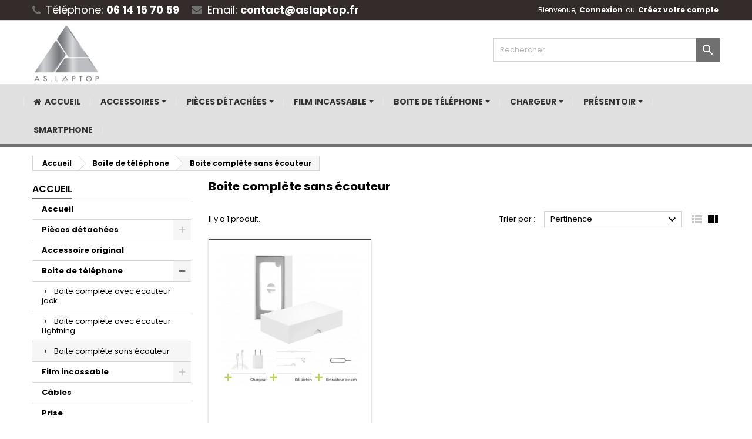

--- FILE ---
content_type: text/html; charset=utf-8
request_url: https://www.aslaptop.fr/129-boite-complete-sans-ecouteur
body_size: 14796
content:
<!doctype html>
<html lang="fr">

  <head>
    
      
  <meta charset="utf-8">


  <meta http-equiv="x-ua-compatible" content="ie=edge">



  <title>Boite complète sans écouteur</title>
  <meta name="description" content="">
  <meta name="keywords" content="">
        <link rel="canonical" href="https://www.aslaptop.fr/129-boite-complete-sans-ecouteur">
  


  <meta name="viewport" content="width=device-width, initial-scale=1">



  <link rel="icon" type="image/vnd.microsoft.icon" href="https://www.aslaptop.fr/img/favicon.ico?1611265549">
  <link rel="shortcut icon" type="image/x-icon" href="https://www.aslaptop.fr/img/favicon.ico?1611265549">



    <link rel="stylesheet" href="https://www.aslaptop.fr/themes/AngarTheme/assets/css/theme.css" type="text/css" media="all">
  <link rel="stylesheet" href="https://www.aslaptop.fr/themes/AngarTheme/assets/css/libs/jquery.bxslider.css" type="text/css" media="all">
  <link rel="stylesheet" href="https://www.aslaptop.fr/themes/AngarTheme/assets/css/font-awesome.css" type="text/css" media="all">
  <link rel="stylesheet" href="https://www.aslaptop.fr/themes/AngarTheme/assets/css/angartheme.css" type="text/css" media="all">
  <link rel="stylesheet" href="https://www.aslaptop.fr/themes/AngarTheme/assets/css/home_modyficators.css" type="text/css" media="all">
  <link rel="stylesheet" href="https://www.aslaptop.fr/themes/AngarTheme/assets/css/rwd.css" type="text/css" media="all">
  <link rel="stylesheet" href="https://www.aslaptop.fr/themes/AngarTheme/assets/css/black.css" type="text/css" media="all">
  <link rel="stylesheet" href="https://www.aslaptop.fr/modules/blockreassurance/views/dist/front.css" type="text/css" media="all">
  <link rel="stylesheet" href="/modules/layerslider/views/css/layerslider/layerslider.css?v=6.6.9" type="text/css" media="all">
  <link rel="stylesheet" href="/modules/layerslider/views/lib/font-awesome/css/font-awesome.min.css?v=4.7.0" type="text/css" media="all">
  <link rel="stylesheet" href="https://fonts.googleapis.com/css?family=Poppins:300,regular,500,600,700,100,200,800,900%7CMontserrat:regular,700,900,100,200,300,500,600,800%7CCuprum:regular%7CDancing+Script:regular,700%7CPlayfair+Display:regular,italic,700,900%7CLato:regular,100,300,700,900,400%7CPacifico:regular%7CYanone+Kaffeesatz:300%7COpen+Sans:300,400%7CRoboto:regular%7CTitillium+Web:900&amp;subset=latin%2Clatin-ext" type="text/css" media="all">
  <link rel="stylesheet" href="https://www.aslaptop.fr/modules/ps_facetedsearch/views/dist/front.css" type="text/css" media="all">
  <link rel="stylesheet" href="https://www.aslaptop.fr/modules/angarbanners/views/css/hooks.css" type="text/css" media="all">
  <link rel="stylesheet" href="https://www.aslaptop.fr/modules/angarcmsinfo/views/css/angarcmsinfo.css" type="text/css" media="all">
  <link rel="stylesheet" href="https://www.aslaptop.fr/modules/angarhomecat/views/css/at_homecat.css" type="text/css" media="all">
  <link rel="stylesheet" href="https://www.aslaptop.fr/modules/angarscrolltop/views/css/angarscrolltop.css" type="text/css" media="all">
  <link rel="stylesheet" href="https://www.aslaptop.fr/modules/ets_megamenu/views/css/font-awesome.css" type="text/css" media="all">
  <link rel="stylesheet" href="https://www.aslaptop.fr/modules/ets_megamenu/views/css/animate.css" type="text/css" media="all">
  <link rel="stylesheet" href="https://www.aslaptop.fr/modules/productcomments/views/css/productcomments.css" type="text/css" media="all">
  <link rel="stylesheet" href="https://www.aslaptop.fr/js/jquery/ui/themes/base/minified/jquery-ui.min.css" type="text/css" media="all">
  <link rel="stylesheet" href="https://www.aslaptop.fr/js/jquery/ui/themes/base/minified/jquery.ui.theme.min.css" type="text/css" media="all">
  <link rel="stylesheet" href="https://www.aslaptop.fr/js/jquery/plugins/fancybox/jquery.fancybox.css" type="text/css" media="all">
  <link rel="stylesheet" href="https://www.aslaptop.fr/modules/ets_megamenu/views/css/megamenu.css" type="text/css" media="all">
  <link rel="stylesheet" href="https://www.aslaptop.fr/modules/ets_megamenu/views/css/fix17.css" type="text/css" media="all">
  <link rel="stylesheet" href="https://www.aslaptop.fr/themes/AngarTheme/assets/css/custom.css" type="text/css" media="all">


<link rel="stylesheet" href="https://fonts.googleapis.com/css?family=Poppins:400,600&amp;subset=latin,latin-ext" type="text/css" media="all" />


  

  <script type="text/javascript">
        var LS_Meta = {"v":"6.6.9"};
        var prestashop = {"cart":{"products":[],"totals":{"total":{"type":"total","label":"Total","amount":0,"value":"0,00\u00a0\u20ac"},"total_including_tax":{"type":"total","label":"Total TTC","amount":0,"value":"0,00\u00a0\u20ac"},"total_excluding_tax":{"type":"total","label":"Total HT :","amount":0,"value":"0,00\u00a0\u20ac"}},"subtotals":{"products":{"type":"products","label":"Sous-total","amount":0,"value":"0,00\u00a0\u20ac"},"discounts":null,"shipping":{"type":"shipping","label":"Livraison","amount":0,"value":""},"tax":{"type":"tax","label":"Taxes","amount":0,"value":"0,00\u00a0\u20ac"}},"products_count":0,"summary_string":"0 articles","vouchers":{"allowed":1,"added":[]},"discounts":[],"minimalPurchase":0,"minimalPurchaseRequired":""},"currency":{"name":"Euro","iso_code":"EUR","iso_code_num":"978","sign":"\u20ac"},"customer":{"lastname":null,"firstname":null,"email":null,"birthday":null,"newsletter":null,"newsletter_date_add":null,"optin":null,"website":null,"company":null,"siret":null,"ape":null,"is_logged":false,"gender":{"type":null,"name":null},"addresses":[]},"language":{"name":"Fran\u00e7ais (French)","iso_code":"fr","locale":"fr-FR","language_code":"fr","is_rtl":"0","date_format_lite":"d\/m\/Y","date_format_full":"d\/m\/Y H:i:s","id":1},"page":{"title":"","canonical":"https:\/\/www.aslaptop.fr\/129-boite-complete-sans-ecouteur","meta":{"title":"Boite compl\u00e8te sans \u00e9couteur","description":"","keywords":"","robots":"index"},"page_name":"category","body_classes":{"lang-fr":true,"lang-rtl":false,"country-FR":true,"currency-EUR":true,"layout-left-column":true,"page-category":true,"tax-display-enabled":true,"category-id-129":true,"category-Boite compl\u00e8te sans \u00e9couteur":true,"category-id-parent-102":true,"category-depth-level-3":true},"admin_notifications":[]},"shop":{"name":"Aslaptop \u2013 Accessoires Smartphones","logo":"https:\/\/www.aslaptop.fr\/img\/access2mobile-logo-1611265549.jpg","stores_icon":"https:\/\/www.aslaptop.fr\/img\/logo_stores.png","favicon":"https:\/\/www.aslaptop.fr\/img\/favicon.ico"},"urls":{"base_url":"https:\/\/www.aslaptop.fr\/","current_url":"https:\/\/www.aslaptop.fr\/129-boite-complete-sans-ecouteur","shop_domain_url":"https:\/\/www.aslaptop.fr","img_ps_url":"https:\/\/www.aslaptop.fr\/img\/","img_cat_url":"https:\/\/www.aslaptop.fr\/img\/c\/","img_lang_url":"https:\/\/www.aslaptop.fr\/img\/l\/","img_prod_url":"https:\/\/www.aslaptop.fr\/img\/p\/","img_manu_url":"https:\/\/www.aslaptop.fr\/img\/m\/","img_sup_url":"https:\/\/www.aslaptop.fr\/img\/su\/","img_ship_url":"https:\/\/www.aslaptop.fr\/img\/s\/","img_store_url":"https:\/\/www.aslaptop.fr\/img\/st\/","img_col_url":"https:\/\/www.aslaptop.fr\/img\/co\/","img_url":"https:\/\/www.aslaptop.fr\/themes\/AngarTheme\/assets\/img\/","css_url":"https:\/\/www.aslaptop.fr\/themes\/AngarTheme\/assets\/css\/","js_url":"https:\/\/www.aslaptop.fr\/themes\/AngarTheme\/assets\/js\/","pic_url":"https:\/\/www.aslaptop.fr\/upload\/","pages":{"address":"https:\/\/www.aslaptop.fr\/adresse","addresses":"https:\/\/www.aslaptop.fr\/adresses","authentication":"https:\/\/www.aslaptop.fr\/connexion","cart":"https:\/\/www.aslaptop.fr\/panier","category":"https:\/\/www.aslaptop.fr\/index.php?controller=category","cms":"https:\/\/www.aslaptop.fr\/index.php?controller=cms","contact":"https:\/\/www.aslaptop.fr\/nous-contacter","discount":"https:\/\/www.aslaptop.fr\/reduction","guest_tracking":"https:\/\/www.aslaptop.fr\/suivi-commande-invite","history":"https:\/\/www.aslaptop.fr\/historique-commandes","identity":"https:\/\/www.aslaptop.fr\/identite","index":"https:\/\/www.aslaptop.fr\/","my_account":"https:\/\/www.aslaptop.fr\/mon-compte","order_confirmation":"https:\/\/www.aslaptop.fr\/confirmation-commande","order_detail":"https:\/\/www.aslaptop.fr\/index.php?controller=order-detail","order_follow":"https:\/\/www.aslaptop.fr\/suivi-commande","order":"https:\/\/www.aslaptop.fr\/commande","order_return":"https:\/\/www.aslaptop.fr\/index.php?controller=order-return","order_slip":"https:\/\/www.aslaptop.fr\/avoirs","pagenotfound":"https:\/\/www.aslaptop.fr\/page-introuvable","password":"https:\/\/www.aslaptop.fr\/recuperation-mot-de-passe","pdf_invoice":"https:\/\/www.aslaptop.fr\/index.php?controller=pdf-invoice","pdf_order_return":"https:\/\/www.aslaptop.fr\/index.php?controller=pdf-order-return","pdf_order_slip":"https:\/\/www.aslaptop.fr\/index.php?controller=pdf-order-slip","prices_drop":"https:\/\/www.aslaptop.fr\/promotions","product":"https:\/\/www.aslaptop.fr\/index.php?controller=product","search":"https:\/\/www.aslaptop.fr\/recherche","sitemap":"https:\/\/www.aslaptop.fr\/plan-site","stores":"https:\/\/www.aslaptop.fr\/magasins","supplier":"https:\/\/www.aslaptop.fr\/fournisseur","register":"https:\/\/www.aslaptop.fr\/connexion?create_account=1","order_login":"https:\/\/www.aslaptop.fr\/commande?login=1"},"alternative_langs":[],"theme_assets":"\/themes\/AngarTheme\/assets\/","actions":{"logout":"https:\/\/www.aslaptop.fr\/?mylogout="},"no_picture_image":{"bySize":{"small_default":{"url":"https:\/\/www.aslaptop.fr\/img\/p\/fr-default-small_default.jpg","width":98,"height":98},"cart_default":{"url":"https:\/\/www.aslaptop.fr\/img\/p\/fr-default-cart_default.jpg","width":125,"height":125},"home_default":{"url":"https:\/\/www.aslaptop.fr\/img\/p\/fr-default-home_default.jpg","width":259,"height":259},"medium_default":{"url":"https:\/\/www.aslaptop.fr\/img\/p\/fr-default-medium_default.jpg","width":452,"height":452},"large_default":{"url":"https:\/\/www.aslaptop.fr\/img\/p\/fr-default-large_default.jpg","width":800,"height":800}},"small":{"url":"https:\/\/www.aslaptop.fr\/img\/p\/fr-default-small_default.jpg","width":98,"height":98},"medium":{"url":"https:\/\/www.aslaptop.fr\/img\/p\/fr-default-home_default.jpg","width":259,"height":259},"large":{"url":"https:\/\/www.aslaptop.fr\/img\/p\/fr-default-large_default.jpg","width":800,"height":800},"legend":""}},"configuration":{"display_taxes_label":true,"display_prices_tax_incl":false,"is_catalog":true,"show_prices":false,"opt_in":{"partner":false},"quantity_discount":{"type":"discount","label":"Remise sur prix unitaire"},"voucher_enabled":1,"return_enabled":0},"field_required":[],"breadcrumb":{"links":[{"title":"Accueil","url":"https:\/\/www.aslaptop.fr\/"},{"title":"Boite de t\u00e9l\u00e9phone","url":"https:\/\/www.aslaptop.fr\/102-boite-de-telephone"},{"title":"Boite compl\u00e8te sans \u00e9couteur","url":"https:\/\/www.aslaptop.fr\/129-boite-complete-sans-ecouteur"}],"count":3},"link":{"protocol_link":"https:\/\/","protocol_content":"https:\/\/"},"time":1768806282,"static_token":"3f02ca92435454c3943d84e9ada6b476","token":"176be944ecd660001809e40154884311","debug":false};
        var psemailsubscription_subscription = "https:\/\/www.aslaptop.fr\/module\/ps_emailsubscription\/subscription";
        var psr_icon_color = "#F19D76";
      </script>



  <!-- emarketing start -->



<!-- emarketing end -->
<style>
body {
background-color: #ffffff;
font-family: "Poppins", Arial, Helvetica, sans-serif;
}

.products .product-miniature .product-title {
height: 32px;
}

.products .product-miniature .product-title a {
font-size: 14px;
line-height: 16px;
}

#content-wrapper .products .product-miniature .product-desc {
height: 36px;
}

@media (min-width: 991px) {
#home_categories ul li .cat-container {
min-height: 0px;
}
}

@media (min-width: 768px) {
a#_desktop_logo {
padding-top: 8px;
padding-bottom: 0px;
}
}

nav.header-nav {
background: #332c2b;
}

nav.header-nav,
.header_sep2 #contact-link span.shop-phone,
.header_sep2 #contact-link span.shop-phone.shop-tel,
.header_sep2 #contact-link span.shop-phone:last-child,
.header_sep2 .lang_currency_top,
.header_sep2 .lang_currency_top:last-child,
.header_sep2 #_desktop_currency_selector,
.header_sep2 #_desktop_language_selector,
.header_sep2 #_desktop_user_info {
border-color: #d6d4d4;
}

#contact-link,
#contact-link a,
.lang_currency_top span.lang_currency_text,
.lang_currency_top .dropdown i.expand-more,
nav.header-nav .user-info span,
nav.header-nav .user-info a.logout,
#languages-block-top div.current,
nav.header-nav a{
color: #ffffff;
}

#contact-link span.shop-phone strong,
#contact-link span.shop-phone strong a,
.lang_currency_top span.expand-more,
nav.header-nav .user-info a.account {
color: #ffffff;
}

#contact-link span.shop-phone i {
color: #707070;
}

.header-top {
background: #ffffff;
}

div#search_widget form button[type=submit] {
background: #707070;
color: #ffffff;
}

div#search_widget form button[type=submit]:hover {
background: #332c2b;
color: #ffffff;
}


#header div#_desktop_cart .blockcart .header {
background: #332c2b;
}

#header div#_desktop_cart .blockcart .header a.cart_link {
color: #ffffff;
}


#homepage-slider .bx-wrapper .bx-pager.bx-default-pager a:hover,
#homepage-slider .bx-wrapper .bx-pager.bx-default-pager a.active{
background: #332c2b;
}

div#rwd_menu {
background: #707070;
}

div#rwd_menu,
div#rwd_menu a {
color: #ffffff;
}

div#rwd_menu,
div#rwd_menu .rwd_menu_item,
div#rwd_menu .rwd_menu_item:first-child {
border-color: #332c2b;
}

div#rwd_menu .rwd_menu_item:hover,
div#rwd_menu .rwd_menu_item:focus,
div#rwd_menu .rwd_menu_item a:hover,
div#rwd_menu .rwd_menu_item a:focus {
color: #ffffff;
background: #332c2b;
}

#mobile_top_menu_wrapper2 .top-menu li a:hover,
.rwd_menu_open ul.user_info li a:hover {
background: #332c2b;
color: #ffffff;
}

#_desktop_top_menu{
background: #707070;
}

#_desktop_top_menu,
#_desktop_top_menu > ul > li,
.menu_sep1 #_desktop_top_menu > ul > li,
.menu_sep1 #_desktop_top_menu > ul > li:last-child,
.menu_sep2 #_desktop_top_menu,
.menu_sep2 #_desktop_top_menu > ul > li,
.menu_sep2 #_desktop_top_menu > ul > li:last-child,
.menu_sep3 #_desktop_top_menu,
.menu_sep4 #_desktop_top_menu,
.menu_sep5 #_desktop_top_menu,
.menu_sep6 #_desktop_top_menu {
border-color: #332c2b;
}

#_desktop_top_menu > ul > li > a {
color: #ffffff;
}

#_desktop_top_menu > ul > li:hover > a {
color: #ffffff;
background: #332c2b;
}

.submenu1 #_desktop_top_menu .popover.sub-menu ul.top-menu li a:hover {
background: #332c2b;
color: #ffffff;
}

#home_categories .homecat_title span {
border-color: #332c2b;
}

#home_categories ul li .homecat_name span {
background: #707070;
}

#home_categories ul li a.view_more {
background: #9e9e9e;
color: #ffffff;
border-color: #a11015;
}

#home_categories ul li a.view_more:hover {
background: #332c2b;
color: #ffffff;
border-color: #332c2b;
}

.columns .text-uppercase a,
.columns .text-uppercase span,
.columns div#_desktop_cart .cart_index_title a,
#home_man_product .catprod_title a span {
border-color: #707070;
}

#index .tabs ul.nav-tabs li.nav-item a.active,
#index .tabs ul.nav-tabs li.nav-item a:hover,
.index_title a,
.index_title span {
border-color: #707070;
}

a.product-flags-plist span.product-flag.new,
#home_cat_product a.product-flags-plist span.product-flag.new,
#product #content .product-flags li,
#product #content .product-flags .product-flag.new {
background: #332c2b;
}

.products .product-miniature .product-title a,
#home_cat_product ul li .right-block .name_block a {
color: #707070;
}

.products .product-miniature span.price,
#home_cat_product ul li .product-price-and-shipping .price,
.ui-widget .search_right span.search_price {
color: #666666;
}

.button-container .add-to-cart:hover,
#subcart .cart-buttons .viewcart:hover {
background: #1b1a1b;
color: #ffffff;
border-color: #1b1a1b;
}

.button-container .add-to-cart,
.button-container .add-to-cart:disabled,
#subcart .cart-buttons .viewcart {
background: #707070;
color: #ffffff;
border-color: #ba1218;
}

#home_cat_product .catprod_title span {
border-color: #707070;
}

#home_man .man_title span {
border-color: #707070;
}

div#angarinfo_block .icon_cms {
color: #707070;
}

.footer-container {
background: #f6f6f6;
}

.footer-container,
.footer-container .h3,
.footer-container .links .title,
.row.social_footer {
border-color: #dddddd;
}

.footer-container .h3 span,
.footer-container .h3 a,
.footer-container .links .title span.h3,
.footer-container .links .title a.h3 {
border-color: #707070;
}

.footer-container,
.footer-container .h3,
.footer-container .links .title .h3,
.footer-container a,
.footer-container li a,
.footer-container .links ul>li a {
color: #000000;
}

.block_newsletter .btn-newsletter {
background: #707070;
color: #ffffff;
}

.block_newsletter .btn-newsletter:hover {
background: #1b1a1b;
color: #ffffff;
}

.footer-container .bottom-footer {
background: #f6f6f6;
border-color: #dddddd;
color: #000000;
}

.product-prices .current-price span.price {
color: #707070;
}

.product-add-to-cart button.btn.add-to-cart:hover {
background: #707070;
color: #ffffff;
border-color: #a11418;
}

.product-add-to-cart button.btn.add-to-cart,
.product-add-to-cart button.btn.add-to-cart:disabled {
background: #1b1a1b;
color: #ffffff;
border-color: #1b1a1b;
}

#product .tabs ul.nav-tabs li.nav-item a.active,
#product .tabs ul.nav-tabs li.nav-item a:hover,
#product .index_title span,
.page-product-heading span,
body #product-comments-list-header .comments-nb {
border-color: #707070;
}

.btn-primary:hover {
background: #3aa04c;
color: #ffffff;
border-color: #196f28;
}

.btn-primary,
.btn-primary.disabled,
.btn-primary:disabled,
.btn-primary.disabled:hover {
background: #43b754;
color: #ffffff;
border-color: #399a49;
}

.btn-secondary:hover {
background: #eeeeee;
color: #000000;
border-color: #d8d8d8;
}

.btn-secondary,
.btn-secondary.disabled,
.btn-secondary:disabled,
.btn-secondary.disabled:hover {
background: #f6f6f6;
color: #000000;
border-color: #d8d8d8;
}

.form-control:focus, .input-group.focus {
border-color: #dbdbdb;;
outline-color: #dbdbdb;;
}

body .pagination .page-list .current a,
body .pagination .page-list a:hover,
body .pagination .page-list .current a.disabled,
body .pagination .page-list .current a.disabled:hover {
color: #707070;
}

.page-my-account #content .links a:hover i {
color: #e52129;
}

#scroll_top {
background: #e52129;
color: #ffffff;
}

#scroll_top:hover,
#scroll_top:focus {
background: #1b1a1b;
color: #ffffff;
}

</style><meta name="generator" content="Powered by Creative Slider 6.6.9 - Multi-Purpose, Responsive, Parallax, Mobile-Friendly Slider Module for PrestaShop." />
<style>.ets_mm_megamenu .mm_menus_li h4,
.ets_mm_megamenu .mm_menus_li h5,
.ets_mm_megamenu .mm_menus_li h6,
.ets_mm_megamenu .mm_menus_li h1,
.ets_mm_megamenu .mm_menus_li h2,
.ets_mm_megamenu .mm_menus_li h3,
.ets_mm_megamenu .mm_menus_li h4 *:not(i),
.ets_mm_megamenu .mm_menus_li h5 *:not(i),
.ets_mm_megamenu .mm_menus_li h6 *:not(i),
.ets_mm_megamenu .mm_menus_li h1 *:not(i),
.ets_mm_megamenu .mm_menus_li h2 *:not(i),
.ets_mm_megamenu .mm_menus_li h3 *:not(i),
.ets_mm_megamenu .mm_menus_li > a{
    font-family: inherit;
}
.ets_mm_megamenu *:not(.fa):not(i){
    font-family: inherit;
}

.ets_mm_block *{
    font-size: 14px;
}    

@media (min-width: 768px){
/*layout 1*/
    .ets_mm_megamenu.layout_layout1{
        background: ;
    }
    .layout_layout1 .ets_mm_megamenu_content{
      background: linear-gradient(#FFFFFF, #F2F2F2) repeat scroll 0 0 rgba(0, 0, 0, 0);
      background: -webkit-linear-gradient(#FFFFFF, #F2F2F2) repeat scroll 0 0 rgba(0, 0, 0, 0);
      background: -o-linear-gradient(#FFFFFF, #F2F2F2) repeat scroll 0 0 rgba(0, 0, 0, 0);
    }
    .ets_mm_megamenu.layout_layout1:not(.ybc_vertical_menu) .mm_menus_ul{
         background: ;
    }

    #header .layout_layout1:not(.ybc_vertical_menu) .mm_menus_li > a,
    .layout_layout1 .ybc-menu-vertical-button,
    .layout_layout1 .mm_extra_item *{
        color: #484848
    }
    .layout_layout1 .ybc-menu-vertical-button .ybc-menu-button-toggle_icon_default .icon-bar{
        background-color: #484848
    }
    .layout_layout1 .mm_menus_li:hover > a, 
    .layout_layout1 .mm_menus_li.active > a,
    #header .layout_layout1 .mm_menus_li:hover > a,
    #header .layout_layout1 .mm_menus_li.menu_hover > a,
    .layout_layout1:hover .ybc-menu-vertical-button,
    .layout_layout1 .mm_extra_item button[type="submit"]:hover i,
    #header .layout_layout1 .mm_menus_li.active > a{
        color: #ec4249;
    }
    
    .layout_layout1:not(.ybc_vertical_menu) .mm_menus_li > a:before,
    .layout_layout1.ybc_vertical_menu:hover .ybc-menu-vertical-button:before,
    .layout_layout1:hover .ybc-menu-vertical-button .ybc-menu-button-toggle_icon_default .icon-bar,
    .ybc-menu-vertical-button.layout_layout1:hover{background-color: #ec4249;}
    
    .layout_layout1:not(.ybc_vertical_menu) .mm_menus_li:hover > a,
    .layout_layout1:not(.ybc_vertical_menu) .mm_menus_li.menu_hover > a,
    .ets_mm_megamenu.layout_layout1.ybc_vertical_menu:hover,
    #header .layout_layout1:not(.ybc_vertical_menu) .mm_menus_li:hover > a,
    #header .layout_layout1:not(.ybc_vertical_menu) .mm_menus_li.menu_hover > a,
    .ets_mm_megamenu.layout_layout1.ybc_vertical_menu:hover{
        background: #ffffff;
    }
    
    .layout_layout1.ets_mm_megamenu .mm_columns_ul,
    .layout_layout1.ybc_vertical_menu .mm_menus_ul{
        background-color: #ffffff;
    }
    #header .layout_layout1 .ets_mm_block_content a,
    #header .layout_layout1 .ets_mm_block_content p,
    .layout_layout1.ybc_vertical_menu .mm_menus_li > a,
    #header .layout_layout1.ybc_vertical_menu .mm_menus_li > a{
        color: #414141;
    }
    
    .layout_layout1 .mm_columns_ul h1,
    .layout_layout1 .mm_columns_ul h2,
    .layout_layout1 .mm_columns_ul h3,
    .layout_layout1 .mm_columns_ul h4,
    .layout_layout1 .mm_columns_ul h5,
    .layout_layout1 .mm_columns_ul h6,
    .layout_layout1 .mm_columns_ul .ets_mm_block > h1 a,
    .layout_layout1 .mm_columns_ul .ets_mm_block > h2 a,
    .layout_layout1 .mm_columns_ul .ets_mm_block > h3 a,
    .layout_layout1 .mm_columns_ul .ets_mm_block > h4 a,
    .layout_layout1 .mm_columns_ul .ets_mm_block > h5 a,
    .layout_layout1 .mm_columns_ul .ets_mm_block > h6 a,
    #header .layout_layout1 .mm_columns_ul .ets_mm_block > h1 a,
    #header .layout_layout1 .mm_columns_ul .ets_mm_block > h2 a,
    #header .layout_layout1 .mm_columns_ul .ets_mm_block > h3 a,
    #header .layout_layout1 .mm_columns_ul .ets_mm_block > h4 a,
    #header .layout_layout1 .mm_columns_ul .ets_mm_block > h5 a,
    #header .layout_layout1 .mm_columns_ul .ets_mm_block > h6 a,
    .layout_layout1 .mm_columns_ul .h1,
    .layout_layout1 .mm_columns_ul .h2,
    .layout_layout1 .mm_columns_ul .h3,
    .layout_layout1 .mm_columns_ul .h4,
    .layout_layout1 .mm_columns_ul .h5,
    .layout_layout1 .mm_columns_ul .h6{
        color: #414141;
    }
    
    
    .layout_layout1 li:hover > a,
    .layout_layout1 li > a:hover,
    .layout_layout1 .mm_tabs_li.open .mm_tab_toggle_title,
    .layout_layout1 .mm_tabs_li.open .mm_tab_toggle_title a,
    .layout_layout1 .mm_tabs_li:hover .mm_tab_toggle_title,
    .layout_layout1 .mm_tabs_li:hover .mm_tab_toggle_title a,
    #header .layout_layout1 .mm_tabs_li.open .mm_tab_toggle_title,
    #header .layout_layout1 .mm_tabs_li.open .mm_tab_toggle_title a,
    #header .layout_layout1 .mm_tabs_li:hover .mm_tab_toggle_title,
    #header .layout_layout1 .mm_tabs_li:hover .mm_tab_toggle_title a,
    .layout_layout1.ybc_vertical_menu .mm_menus_li > a,
    #header .layout_layout1 li:hover > a,
    .layout_layout1.ybc_vertical_menu .mm_menus_li:hover > a,
    #header .layout_layout1.ybc_vertical_menu .mm_menus_li:hover > a,
    #header .layout_layout1 .mm_columns_ul .mm_block_type_product .product-title > a:hover,
    #header .layout_layout1 li > a:hover{color: #ec4249;}
    
    
/*end layout 1*/
    
    
    /*layout 2*/
    .ets_mm_megamenu.layout_layout2{
        background-color: #3cabdb;
    }
    
    #header .layout_layout2:not(.ybc_vertical_menu) .mm_menus_li > a,
    .layout_layout2 .ybc-menu-vertical-button,
    .layout_layout2 .mm_extra_item *{
        color: #ffffff
    }
    .layout_layout2 .ybc-menu-vertical-button .ybc-menu-button-toggle_icon_default .icon-bar{
        background-color: #ffffff
    }
    .layout_layout2:not(.ybc_vertical_menu) .mm_menus_li:hover > a, 
    .layout_layout2:not(.ybc_vertical_menu) .mm_menus_li.active > a,
    #header .layout_layout2:not(.ybc_vertical_menu) .mm_menus_li:hover > a,
    .layout_layout2:hover .ybc-menu-vertical-button,
    .layout_layout2 .mm_extra_item button[type="submit"]:hover i,
    #header .layout_layout2:not(.ybc_vertical_menu) .mm_menus_li.active > a{color: #ffffff;}
    
    .layout_layout2:hover .ybc-menu-vertical-button .ybc-menu-button-toggle_icon_default .icon-bar{
        background-color: #ffffff;
    }
    .layout_layout2:not(.ybc_vertical_menu) .mm_menus_li:hover > a,
    #header .layout_layout2:not(.ybc_vertical_menu) .mm_menus_li:hover > a,
    .ets_mm_megamenu.layout_layout2.ybc_vertical_menu:hover{
        background-color: #50b4df;
    }
    
    .layout_layout2.ets_mm_megamenu .mm_columns_ul,
    .layout_layout2.ybc_vertical_menu .mm_menus_ul{
        background-color: #ffffff;
    }
    #header .layout_layout2 .ets_mm_block_content a,
    .layout_layout2.ybc_vertical_menu .mm_menus_li > a,
    #header .layout_layout2.ybc_vertical_menu .mm_menus_li > a,
    #header .layout_layout2 .ets_mm_block_content p{
        color: #666666;
    }
    
    .layout_layout2 .mm_columns_ul h1,
    .layout_layout2 .mm_columns_ul h2,
    .layout_layout2 .mm_columns_ul h3,
    .layout_layout2 .mm_columns_ul h4,
    .layout_layout2 .mm_columns_ul h5,
    .layout_layout2 .mm_columns_ul h6,
    .layout_layout2 .mm_columns_ul .ets_mm_block > h1 a,
    .layout_layout2 .mm_columns_ul .ets_mm_block > h2 a,
    .layout_layout2 .mm_columns_ul .ets_mm_block > h3 a,
    .layout_layout2 .mm_columns_ul .ets_mm_block > h4 a,
    .layout_layout2 .mm_columns_ul .ets_mm_block > h5 a,
    .layout_layout2 .mm_columns_ul .ets_mm_block > h6 a,
    #header .layout_layout2 .mm_columns_ul .ets_mm_block > h1 a,
    #header .layout_layout2 .mm_columns_ul .ets_mm_block > h2 a,
    #header .layout_layout2 .mm_columns_ul .ets_mm_block > h3 a,
    #header .layout_layout2 .mm_columns_ul .ets_mm_block > h4 a,
    #header .layout_layout2 .mm_columns_ul .ets_mm_block > h5 a,
    #header .layout_layout2 .mm_columns_ul .ets_mm_block > h6 a,
    .layout_layout2 .mm_columns_ul .h1,
    .layout_layout2 .mm_columns_ul .h2,
    .layout_layout2 .mm_columns_ul .h3,
    .layout_layout2 .mm_columns_ul .h4,
    .layout_layout2 .mm_columns_ul .h5,
    .layout_layout2 .mm_columns_ul .h6{
        color: #414141;
    }
    
    
    .layout_layout2 li:hover > a,
    .layout_layout2 li > a:hover,
    .layout_layout2 .mm_tabs_li.open .mm_tab_toggle_title,
    .layout_layout2 .mm_tabs_li.open .mm_tab_toggle_title a,
    .layout_layout2 .mm_tabs_li:hover .mm_tab_toggle_title,
    .layout_layout2 .mm_tabs_li:hover .mm_tab_toggle_title a,
    #header .layout_layout2 .mm_tabs_li.open .mm_tab_toggle_title,
    #header .layout_layout2 .mm_tabs_li.open .mm_tab_toggle_title a,
    #header .layout_layout2 .mm_tabs_li:hover .mm_tab_toggle_title,
    #header .layout_layout2 .mm_tabs_li:hover .mm_tab_toggle_title a,
    #header .layout_layout2 li:hover > a,
    .layout_layout2.ybc_vertical_menu .mm_menus_li > a,
    .layout_layout2.ybc_vertical_menu .mm_menus_li:hover > a,
    #header .layout_layout2.ybc_vertical_menu .mm_menus_li:hover > a,
    #header .layout_layout2 .mm_columns_ul .mm_block_type_product .product-title > a:hover,
    #header .layout_layout2 li > a:hover{color: #fc4444;}
    
    
    
    /*layout 3*/
    .ets_mm_megamenu.layout_layout3,
    .layout_layout3 .mm_tab_li_content{
        background-color: #333333;
        
    }
    #header .layout_layout3:not(.ybc_vertical_menu) .mm_menus_li > a,
    .layout_layout3 .ybc-menu-vertical-button,
    .layout_layout3 .mm_extra_item *{
        color: #ffffff
    }
    .layout_layout3 .ybc-menu-vertical-button .ybc-menu-button-toggle_icon_default .icon-bar{
        background-color: #ffffff
    }
    .layout_layout3 .mm_menus_li:hover > a, 
    .layout_layout3 .mm_menus_li.active > a,
    .layout_layout3 .mm_extra_item button[type="submit"]:hover i,
    #header .layout_layout3 .mm_menus_li:hover > a,
    #header .layout_layout3 .mm_menus_li.active > a,
    .layout_layout3:hover .ybc-menu-vertical-button,
    .layout_layout3:hover .ybc-menu-vertical-button .ybc-menu-button-toggle_icon_default .icon-bar{
        color: #ffffff;
    }
    
    .layout_layout3:not(.ybc_vertical_menu) .mm_menus_li:hover > a,
    #header .layout_layout3:not(.ybc_vertical_menu) .mm_menus_li:hover > a,
    .ets_mm_megamenu.layout_layout3.ybc_vertical_menu:hover,
    .layout_layout3 .mm_tabs_li.open .mm_columns_contents_ul,
    .layout_layout3 .mm_tabs_li.open .mm_tab_li_content {
        background-color: #000000;
    }
    .layout_layout3 .mm_tabs_li.open.mm_tabs_has_content .mm_tab_li_content .mm_tab_name::before{
        border-right-color: #000000;
    }
    .layout_layout3.ets_mm_megamenu .mm_columns_ul,
    .ybc_vertical_menu.layout_layout3 .mm_menus_ul.ets_mn_submenu_full_height .mm_menus_li:hover a::before,
    .layout_layout3.ybc_vertical_menu .mm_menus_ul{
        background-color: #000000;
        border-color: #000000;
    }
    #header .layout_layout3 .ets_mm_block_content a,
    #header .layout_layout3 .ets_mm_block_content p,
    .layout_layout3.ybc_vertical_menu .mm_menus_li > a,
    #header .layout_layout3.ybc_vertical_menu .mm_menus_li > a{
        color: #dcdcdc;
    }
    
    .layout_layout3 .mm_columns_ul h1,
    .layout_layout3 .mm_columns_ul h2,
    .layout_layout3 .mm_columns_ul h3,
    .layout_layout3 .mm_columns_ul h4,
    .layout_layout3 .mm_columns_ul h5,
    .layout_layout3 .mm_columns_ul h6,
    .layout_layout3 .mm_columns_ul .ets_mm_block > h1 a,
    .layout_layout3 .mm_columns_ul .ets_mm_block > h2 a,
    .layout_layout3 .mm_columns_ul .ets_mm_block > h3 a,
    .layout_layout3 .mm_columns_ul .ets_mm_block > h4 a,
    .layout_layout3 .mm_columns_ul .ets_mm_block > h5 a,
    .layout_layout3 .mm_columns_ul .ets_mm_block > h6 a,
    #header .layout_layout3 .mm_columns_ul .ets_mm_block > h1 a,
    #header .layout_layout3 .mm_columns_ul .ets_mm_block > h2 a,
    #header .layout_layout3 .mm_columns_ul .ets_mm_block > h3 a,
    #header .layout_layout3 .mm_columns_ul .ets_mm_block > h4 a,
    #header .layout_layout3 .mm_columns_ul .ets_mm_block > h5 a,
    #header .layout_layout3 .mm_columns_ul .ets_mm_block > h6 a,
    .layout_layout3 .mm_columns_ul .h1,
    .layout_layout3 .mm_columns_ul .h2,
    .layout_layout3 .mm_columns_ul .h3,
    .layout_layout3.ybc_vertical_menu .mm_menus_li:hover > a,
    #header .layout_layout3.ybc_vertical_menu .mm_menus_li:hover > a,
    .layout_layout3 .mm_columns_ul .h4,
    .layout_layout3 .mm_columns_ul .h5,
    .layout_layout3 .mm_columns_ul .h6{
        color: #ec4249;
    }
    
    
    .layout_layout3 li:hover > a,
    .layout_layout3 li > a:hover,
    .layout_layout3 .mm_tabs_li.open .mm_tab_toggle_title,
    .layout_layout3 .mm_tabs_li.open .mm_tab_toggle_title a,
    .layout_layout3 .mm_tabs_li:hover .mm_tab_toggle_title,
    .layout_layout3 .mm_tabs_li:hover .mm_tab_toggle_title a,
    #header .layout_layout3 .mm_tabs_li.open .mm_tab_toggle_title,
    #header .layout_layout3 .mm_tabs_li.open .mm_tab_toggle_title a,
    #header .layout_layout3 .mm_tabs_li:hover .mm_tab_toggle_title,
    #header .layout_layout3 .mm_tabs_li:hover .mm_tab_toggle_title a,
    #header .layout_layout3 li:hover > a,
    #header .layout_layout3 .mm_columns_ul .mm_block_type_product .product-title > a:hover,
    #header .layout_layout3 li > a:hover,
    .layout_layout3.ybc_vertical_menu .mm_menus_li > a,
    .layout_layout3 .has-sub .ets_mm_categories li > a:hover,
    #header .layout_layout3 .has-sub .ets_mm_categories li > a:hover{color: #fc4444;}
    
    
    /*layout 4*/
    
    .ets_mm_megamenu.layout_layout4{
        background-color: #E0E0E0;
    }
    .ets_mm_megamenu.layout_layout4:not(.ybc_vertical_menu) .mm_menus_ul{
         background: #E0E0E0;
    }

    #header .layout_layout4:not(.ybc_vertical_menu) .mm_menus_li > a,
    .layout_layout4 .ybc-menu-vertical-button,
    .layout_layout4 .mm_extra_item *{
        color: #333333
    }
    .layout_layout4 .ybc-menu-vertical-button .ybc-menu-button-toggle_icon_default .icon-bar{
        background-color: #333333
    }
    
    .layout_layout4 .mm_menus_li:hover > a, 
    .layout_layout4 .mm_menus_li.active > a,
    #header .layout_layout4 .mm_menus_li:hover > a,
    .layout_layout4:hover .ybc-menu-vertical-button,
    #header .layout_layout4 .mm_menus_li.active > a{color: #ffffff;}
    
    .layout_layout4:hover .ybc-menu-vertical-button .ybc-menu-button-toggle_icon_default .icon-bar{
        background-color: #ffffff;
    }
    
    .layout_layout4:not(.ybc_vertical_menu) .mm_menus_li:hover > a,
    .layout_layout4:not(.ybc_vertical_menu) .mm_menus_li.active > a,
    .layout_layout4:not(.ybc_vertical_menu) .mm_menus_li:hover > span, 
    .layout_layout4:not(.ybc_vertical_menu) .mm_menus_li.active > span,
    #header .layout_layout4:not(.ybc_vertical_menu) .mm_menus_li:hover > a, 
    #header .layout_layout4:not(.ybc_vertical_menu) .mm_menus_li.active > a,
    .layout_layout4:not(.ybc_vertical_menu) .mm_menus_li:hover > a,
    #header .layout_layout4:not(.ybc_vertical_menu) .mm_menus_li:hover > a,
    .ets_mm_megamenu.layout_layout4.ybc_vertical_menu:hover,
    #header .layout_layout4 .mm_menus_li:hover > span, 
    #header .layout_layout4 .mm_menus_li.active > span{
        background-color: #707070;
    }
    .layout_layout4 .ets_mm_megamenu_content {
      border-bottom-color: #707070;
    }
    
    .layout_layout4.ets_mm_megamenu .mm_columns_ul,
    .ybc_vertical_menu.layout_layout4 .mm_menus_ul .mm_menus_li:hover a::before,
    .layout_layout4.ybc_vertical_menu .mm_menus_ul{
        background-color: #ffffff;
    }
    #header .layout_layout4 .ets_mm_block_content a,
    .layout_layout4.ybc_vertical_menu .mm_menus_li > a,
    #header .layout_layout4.ybc_vertical_menu .mm_menus_li > a,
    #header .layout_layout4 .ets_mm_block_content p{
        color: #666666;
    }
    
    .layout_layout4 .mm_columns_ul h1,
    .layout_layout4 .mm_columns_ul h2,
    .layout_layout4 .mm_columns_ul h3,
    .layout_layout4 .mm_columns_ul h4,
    .layout_layout4 .mm_columns_ul h5,
    .layout_layout4 .mm_columns_ul h6,
    .layout_layout4 .mm_columns_ul .ets_mm_block > h1 a,
    .layout_layout4 .mm_columns_ul .ets_mm_block > h2 a,
    .layout_layout4 .mm_columns_ul .ets_mm_block > h3 a,
    .layout_layout4 .mm_columns_ul .ets_mm_block > h4 a,
    .layout_layout4 .mm_columns_ul .ets_mm_block > h5 a,
    .layout_layout4 .mm_columns_ul .ets_mm_block > h6 a,
    #header .layout_layout4 .mm_columns_ul .ets_mm_block > h1 a,
    #header .layout_layout4 .mm_columns_ul .ets_mm_block > h2 a,
    #header .layout_layout4 .mm_columns_ul .ets_mm_block > h3 a,
    #header .layout_layout4 .mm_columns_ul .ets_mm_block > h4 a,
    #header .layout_layout4 .mm_columns_ul .ets_mm_block > h5 a,
    #header .layout_layout4 .mm_columns_ul .ets_mm_block > h6 a,
    .layout_layout4 .mm_columns_ul .h1,
    .layout_layout4 .mm_columns_ul .h2,
    .layout_layout4 .mm_columns_ul .h3,
    .layout_layout4 .mm_columns_ul .h4,
    .layout_layout4 .mm_columns_ul .h5,
    .layout_layout4 .mm_columns_ul .h6{
        color: #414141;
    }
    
    .layout_layout4 li:hover > a,
    .layout_layout4 li > a:hover,
    .layout_layout4 .mm_tabs_li.open .mm_tab_toggle_title,
    .layout_layout4 .mm_tabs_li.open .mm_tab_toggle_title a,
    .layout_layout4 .mm_tabs_li:hover .mm_tab_toggle_title,
    .layout_layout4 .mm_tabs_li:hover .mm_tab_toggle_title a,
    #header .layout_layout4 .mm_tabs_li.open .mm_tab_toggle_title,
    #header .layout_layout4 .mm_tabs_li.open .mm_tab_toggle_title a,
    #header .layout_layout4 .mm_tabs_li:hover .mm_tab_toggle_title,
    #header .layout_layout4 .mm_tabs_li:hover .mm_tab_toggle_title a,
    #header .layout_layout4 li:hover > a,
    .layout_layout4.ybc_vertical_menu .mm_menus_li > a,
    .layout_layout4.ybc_vertical_menu .mm_menus_li:hover > a,
    #header .layout_layout4.ybc_vertical_menu .mm_menus_li:hover > a,
    #header .layout_layout4 .mm_columns_ul .mm_block_type_product .product-title > a:hover,
    #header .layout_layout4 li > a:hover{color: #e52129;}
    
    /* end layout 4*/
    
    
    
    
    /* Layout 5*/
    .ets_mm_megamenu.layout_layout5{
        background-color: #f6f6f6;
    }
    .ets_mm_megamenu.layout_layout5:not(.ybc_vertical_menu) .mm_menus_ul{
         background: #f6f6f6;
    }
    
    #header .layout_layout5:not(.ybc_vertical_menu) .mm_menus_li > a,
    .layout_layout5 .ybc-menu-vertical-button,
    .layout_layout5 .mm_extra_item *{
        color: #333333
    }
    .layout_layout5 .ybc-menu-vertical-button .ybc-menu-button-toggle_icon_default .icon-bar{
        background-color: #333333
    }
    .layout_layout5 .mm_menus_li:hover > a, 
    .layout_layout5 .mm_menus_li.active > a,
    .layout_layout5 .mm_extra_item button[type="submit"]:hover i,
    #header .layout_layout5 .mm_menus_li:hover > a,
    #header .layout_layout5 .mm_menus_li.active > a,
    .layout_layout5:hover .ybc-menu-vertical-button{
        color: #ec4249;
    }
    .layout_layout5:hover .ybc-menu-vertical-button .ybc-menu-button-toggle_icon_default .icon-bar{
        background-color: #ec4249;
    }
    
    .layout_layout5 .mm_menus_li > a:before{background-color: #ec4249;}
    

    .layout_layout5:not(.ybc_vertical_menu) .mm_menus_li:hover > a,
    #header .layout_layout5:not(.ybc_vertical_menu) .mm_menus_li:hover > a,
    .ets_mm_megamenu.layout_layout5.ybc_vertical_menu:hover,
    #header .layout_layout5 .mm_menus_li:hover > a{
        background-color: ;
    }
    
    .layout_layout5.ets_mm_megamenu .mm_columns_ul,
    .ybc_vertical_menu.layout_layout5 .mm_menus_ul .mm_menus_li:hover a::before,
    .layout_layout5.ybc_vertical_menu .mm_menus_ul{
        background-color: #ffffff;
    }
    #header .layout_layout5 .ets_mm_block_content a,
    .layout_layout5.ybc_vertical_menu .mm_menus_li > a,
    #header .layout_layout5.ybc_vertical_menu .mm_menus_li > a,
    #header .layout_layout5 .ets_mm_block_content p{
        color: #333333;
    }
    
    .layout_layout5 .mm_columns_ul h1,
    .layout_layout5 .mm_columns_ul h2,
    .layout_layout5 .mm_columns_ul h3,
    .layout_layout5 .mm_columns_ul h4,
    .layout_layout5 .mm_columns_ul h5,
    .layout_layout5 .mm_columns_ul h6,
    .layout_layout5 .mm_columns_ul .ets_mm_block > h1 a,
    .layout_layout5 .mm_columns_ul .ets_mm_block > h2 a,
    .layout_layout5 .mm_columns_ul .ets_mm_block > h3 a,
    .layout_layout5 .mm_columns_ul .ets_mm_block > h4 a,
    .layout_layout5 .mm_columns_ul .ets_mm_block > h5 a,
    .layout_layout5 .mm_columns_ul .ets_mm_block > h6 a,
    #header .layout_layout5 .mm_columns_ul .ets_mm_block > h1 a,
    #header .layout_layout5 .mm_columns_ul .ets_mm_block > h2 a,
    #header .layout_layout5 .mm_columns_ul .ets_mm_block > h3 a,
    #header .layout_layout5 .mm_columns_ul .ets_mm_block > h4 a,
    #header .layout_layout5 .mm_columns_ul .ets_mm_block > h5 a,
    #header .layout_layout5 .mm_columns_ul .ets_mm_block > h6 a,
    .layout_layout5 .mm_columns_ul .h1,
    .layout_layout5 .mm_columns_ul .h2,
    .layout_layout5 .mm_columns_ul .h3,
    .layout_layout5 .mm_columns_ul .h4,
    .layout_layout5 .mm_columns_ul .h5,
    .layout_layout5 .mm_columns_ul .h6{
        color: #414141;
    }
    
    .layout_layout5 li:hover > a,
    .layout_layout5 li > a:hover,
    .layout_layout5 .mm_tabs_li.open .mm_tab_toggle_title,
    .layout_layout5 .mm_tabs_li.open .mm_tab_toggle_title a,
    .layout_layout5 .mm_tabs_li:hover .mm_tab_toggle_title,
    .layout_layout5 .mm_tabs_li:hover .mm_tab_toggle_title a,
    #header .layout_layout5 .mm_tabs_li.open .mm_tab_toggle_title,
    #header .layout_layout5 .mm_tabs_li.open .mm_tab_toggle_title a,
    #header .layout_layout5 .mm_tabs_li:hover .mm_tab_toggle_title,
    #header .layout_layout5 .mm_tabs_li:hover .mm_tab_toggle_title a,
    .layout_layout5.ybc_vertical_menu .mm_menus_li > a,
    #header .layout_layout5 li:hover > a,
    .layout_layout5.ybc_vertical_menu .mm_menus_li:hover > a,
    #header .layout_layout5.ybc_vertical_menu .mm_menus_li:hover > a,
    #header .layout_layout5 .mm_columns_ul .mm_block_type_product .product-title > a:hover,
    #header .layout_layout5 li > a:hover{color: #ec4249;}
    
    /*end layout 5*/
}


@media (max-width: 767px){
    .ybc-menu-vertical-button,
    .transition_floating .close_menu, 
    .transition_full .close_menu{
        background-color: #000000;
        color: #ffffff;
    }
    .transition_floating .close_menu *, 
    .transition_full .close_menu *,
    .ybc-menu-vertical-button .icon-bar{
        color: #ffffff;
    }

    .close_menu .icon-bar,
    .ybc-menu-vertical-button .icon-bar {
      background-color: #ffffff;
    }
    .mm_menus_back_icon{
        border-color: #ffffff;
    }
    
    .layout_layout1 .mm_menus_li:hover > a, 
    .layout_layout1 .mm_menus_li.menu_hover > a,
    #header .layout_layout1 .mm_menus_li.menu_hover > a,
    #header .layout_layout1 .mm_menus_li:hover > a{
        color: #ec4249;
    }
    .layout_layout1 .mm_has_sub.mm_menus_li:hover .arrow::before{
        /*border-color: #ec4249;*/
    }
    
    
    .layout_layout1 .mm_menus_li:hover > a,
    .layout_layout1 .mm_menus_li.menu_hover > a,
    #header .layout_layout1 .mm_menus_li.menu_hover > a,
    #header .layout_layout1 .mm_menus_li:hover > a{
        background-color: #ffffff;
    }
    .layout_layout1 li:hover > a,
    .layout_layout1 li > a:hover,
    #header .layout_layout1 li:hover > a,
    #header .layout_layout1 .mm_columns_ul .mm_block_type_product .product-title > a:hover,
    #header .layout_layout1 li > a:hover{
        color: #ec4249;
    }
    
    /*------------------------------------------------------*/
    
    
    .layout_layout2 .mm_menus_li:hover > a, 
    #header .layout_layout2 .mm_menus_li:hover > a{color: #ffffff;}
    .layout_layout2 .mm_has_sub.mm_menus_li:hover .arrow::before{
        border-color: #ffffff;
    }
    
    .layout_layout2 .mm_menus_li:hover > a,
    #header .layout_layout2 .mm_menus_li:hover > a{
        background-color: #50b4df;
    }
    .layout_layout2 li:hover > a,
    .layout_layout2 li > a:hover,
    #header .layout_layout2 li:hover > a,
    #header .layout_layout2 .mm_columns_ul .mm_block_type_product .product-title > a:hover,
    #header .layout_layout2 li > a:hover{color: #fc4444;}
    
    /*------------------------------------------------------*/
    
    

    .layout_layout3 .mm_menus_li:hover > a, 
    #header .layout_layout3 .mm_menus_li:hover > a{
        color: #ffffff;
    }
    .layout_layout3 .mm_has_sub.mm_menus_li:hover .arrow::before{
        border-color: #ffffff;
    }
    
    .layout_layout3 .mm_menus_li:hover > a,
    #header .layout_layout3 .mm_menus_li:hover > a{
        background-color: #000000;
    }
    .layout_layout3 li:hover > a,
    .layout_layout3 li > a:hover,
    #header .layout_layout3 li:hover > a,
    #header .layout_layout3 .mm_columns_ul .mm_block_type_product .product-title > a:hover,
    #header .layout_layout3 li > a:hover,
    .layout_layout3 .has-sub .ets_mm_categories li > a:hover,
    #header .layout_layout3 .has-sub .ets_mm_categories li > a:hover{color: #fc4444;}
    
    
    
    /*------------------------------------------------------*/
    
    
    .layout_layout4 .mm_menus_li:hover > a, 
    #header .layout_layout4 .mm_menus_li:hover > a{
        color: #ffffff;
    }
    
    .layout_layout4 .mm_has_sub.mm_menus_li:hover .arrow::before{
        border-color: #ffffff;
    }
    
    .layout_layout4 .mm_menus_li:hover > a,
    #header .layout_layout4 .mm_menus_li:hover > a{
        background-color: #707070;
    }
    .layout_layout4 li:hover > a,
    .layout_layout4 li > a:hover,
    #header .layout_layout4 li:hover > a,
    #header .layout_layout4 .mm_columns_ul .mm_block_type_product .product-title > a:hover,
    #header .layout_layout4 li > a:hover{color: #e52129;}
    
    
    /*------------------------------------------------------*/
    
    
    .layout_layout5 .mm_menus_li:hover > a, 
    #header .layout_layout5 .mm_menus_li:hover > a{color: #ec4249;}
    .layout_layout5 .mm_has_sub.mm_menus_li:hover .arrow::before{
        border-color: #ec4249;
    }
    
    .layout_layout5 .mm_menus_li:hover > a,
    #header .layout_layout5 .mm_menus_li:hover > a{
        background-color: ;
    }
    .layout_layout5 li:hover > a,
    .layout_layout5 li > a:hover,
    #header .layout_layout5 li:hover > a,
    #header .layout_layout5 .mm_columns_ul .mm_block_type_product .product-title > a:hover,
    #header .layout_layout5 li > a:hover{color: #ec4249;}
    
    /*------------------------------------------------------*/
    
    
    
    
}

















</style>




    
  </head>

  <body id="category" class="lang-fr country-fr currency-eur layout-left-column page-category tax-display-enabled category-id-129 category-boite-complete-sans-ecouteur category-id-parent-102 category-depth-level-3  ps_176
	no_bg #ffffff bg_attatchment_fixed bg_position_tl bg_repeat_xy bg_size_initial slider_position_top slider_controls_white banners_top3 banners_top_tablets3 banners_top_phones1 banners_bottom2 banners_bottom_tablets2 banners_bottom_phones1 submenu1 pl_1col_qty_5 pl_2col_qty_3 pl_3col_qty_3 pl_1col_qty_bigtablets_4 pl_2col_qty_bigtablets_3 pl_3col_qty_bigtablets_2 pl_1col_qty_tablets_3 pl_1col_qty_phones_1 home_tabs2 pl_border_type2 32 14 16 pl_button_icon_no pl_button_qty4 pl_desc_yes pl_reviews_yes pl_availability_no  hide_reference_no hide_reassurance_yes product_tabs2    menu_sep0 header_sep1 slider_boxed feat_cat_style3 feat_cat4 feat_cat_bigtablets3 feat_cat_tablets2 feat_cat_phones0 all_products_no pl_colors_yes newsletter_info_yes stickycart_yes stickymenu_yes homeicon_no pl_man_empty_line product_hide_man_no  pl_ref_empty_line  mainfont_Poppins bg_white  not_logged hide_prices">

    
      
    

    <main>
      
              

      <header id="header">
        
          


  <div class="header-banner">
    
  </div>



  <nav class="header-nav">
    <div class="container">
      <div class="row">
          <div class="col-md-12 col-xs-12">
            
<div id="_desktop_contact_link">
  <div id="contact-link">

			<span class="shop-phone contact_link">
			<a href="https://www.aslaptop.fr/nous-contacter">Contact</a>
		</span>
	
			<span class="shop-phone shop-tel">
			<i class="fa fa-phone"></i>
			<span class="shop-phone_text">Téléphone:</span>
			<strong>06 14 15 70 59</strong>
		</span>
	
			<span class="shop-phone shop-email">
			<i class="fa fa-envelope"></i>
			<span class="shop-phone_text">Email:</span>
			<strong><a href="&#109;&#97;&#105;&#108;&#116;&#111;&#58;%63%6f%6e%74%61%63%74@%61%73%6c%61%70%74%6f%70.%66%72" >&#x63;&#x6f;&#x6e;&#x74;&#x61;&#x63;&#x74;&#x40;&#x61;&#x73;&#x6c;&#x61;&#x70;&#x74;&#x6f;&#x70;&#x2e;&#x66;&#x72;</a></strong>
		</span>
	
  </div>
</div>


            <div id="_desktop_user_info">
  <div class="user-info">


	<ul class="user_info hidden-md-up">

		
			<li><a href="https://www.aslaptop.fr/mon-compte" title="Identifiez-vous" rel="nofollow">Connexion</a></li>
			<li><a href="https://www.aslaptop.fr/connexion?create_account=1" title="Identifiez-vous" rel="nofollow">Créez votre compte</a></li>

		
	</ul>


	<div class="hidden-sm-down">
		<span class="welcome">Bienvenue,</span>
					<a class="account" href="https://www.aslaptop.fr/mon-compte" title="Identifiez-vous" rel="nofollow">Connexion</a>

			<span class="or">ou</span>

			<a class="account" href="https://www.aslaptop.fr/connexion?create_account=1" title="Identifiez-vous" rel="nofollow">Créez votre compte</a>
			</div>


  </div>
</div>
          </div>
      </div>
    </div>
  </nav>



  <div class="header-top">
    <div class="container">
	  <div class="row">
		<a href="https://www.aslaptop.fr/" class="col-md-4 hidden-sm-down2" id="_desktop_logo">
			<img class="logo img-responsive" src="https://www.aslaptop.fr/img/access2mobile-logo-1611265549.jpg" alt="Aslaptop – Accessoires Smartphones">
		</a>
		
<!-- Block search module TOP -->
<div id="_desktop_search_widget" class="col-lg-4 col-md-4 col-sm-12 search-widget hidden-sm-down catalog_mode_search">
	<div id="search_widget" data-search-controller-url="//www.aslaptop.fr/recherche">
		<form method="get" action="//www.aslaptop.fr/recherche">
			<input type="hidden" name="controller" value="search">
			<input type="text" name="s" value="" placeholder="Rechercher" aria-label="Rechercher">
			<button type="submit">
				<i class="material-icons search">&#xE8B6;</i>
				<span class="hidden-xl-down">Rechercher</span>
			</button>
		</form>
	</div>
</div>
<!-- /Block search module TOP -->

		<div class="clearfix"></div>
	  </div>
    </div>

	<div id="rwd_menu" class="hidden-md-up">
		<div class="container">
			<div id="menu-icon2" class="rwd_menu_item"><i class="material-icons d-inline">&#xE5D2;</i></div>
			<div id="search-icon" class="rwd_menu_item"><i class="material-icons search">&#xE8B6;</i></div>
			<div id="user-icon" class="rwd_menu_item"><i class="material-icons logged">&#xE7FF;</i></div>
			<div id="_mobile_cart" class="rwd_menu_item"></div>
		</div>
		<div class="clearfix"></div>
	</div>

	<div class="container">
		<div id="mobile_top_menu_wrapper2" class="rwd_menu_open hidden-md-up" style="display:none;">
			<div class="js-top-menu mobile" id="_mobile_top_menu"></div>
		</div>

		<div id="mobile_search_wrapper" class="rwd_menu_open hidden-md-up" style="display:none;">
			<div id="_mobile_search_widget"></div>
		</div>

		<div id="mobile_user_wrapper" class="rwd_menu_open hidden-md-up" style="display:none;">
			<div id="_mobile_user_info"></div>
		</div>
	</div>
  </div>
      <div class="ets_mm_megamenu 
        layout_layout4 
         show_icon_in_mobile 
          
        transition_fade   
        transition_floating 
         
        sticky_enabled 
         
        ets-dir-ltr        hook-default        single_layout         disable_sticky_mobile         "
        data-bggray="bg_gray"
        >
        <div class="ets_mm_megamenu_content">
            <div class="container">
                <div class="ets_mm_megamenu_content_content">
                    <div class="ybc-menu-toggle ybc-menu-btn closed">
                        <span class="ybc-menu-button-toggle_icon">
                            <i class="icon-bar"></i>
                            <i class="icon-bar"></i>
                            <i class="icon-bar"></i>
                        </span>
                        Menu
                    </div>
                        <ul class="mm_menus_ul  ">
        <li class="close_menu">
            <div class="pull-left">
                <span class="mm_menus_back">
                    <i class="icon-bar"></i>
                    <i class="icon-bar"></i>
                    <i class="icon-bar"></i>
                </span>
                Menu
            </div>
            <div class="pull-right">
                <span class="mm_menus_back_icon"></span>
                Retour
            </div>
        </li>
                    <li class="mm_menus_li mm_sub_align_full"
                >
                <a                         href="/"
                        style="font-size:14px;">
                    <span class="mm_menu_content_title">
                                                    <i class="fa fa-home"></i>
                                                Accueil
                                                                    </span>
                </a>
                                                                                                    </li>
                    <li class="mm_menus_li mm_sub_align_full mm_has_sub"
                >
                <a                         href="#"
                        style="font-size:14px;">
                    <span class="mm_menu_content_title">
                                                Accessoires
                        <span class="mm_arrow"></span>                                            </span>
                </a>
                                                    <span class="arrow closed"></span>                                            <ul class="mm_columns_ul"
                            style=" width:100%; font-size:14px;">
                                                            <li class="mm_columns_li column_size_3  mm_has_sub">
                                                                            <ul class="mm_blocks_ul">
                                                                                            <li data-id-block="2" class="mm_blocks_li">
                                                        
    <div class="ets_mm_block mm_block_type_category mm_hide_title">
        <h4  style="font-size:16px">Cables</h4>
        <div class="ets_mm_block_content">        
                                <ul class="ets_mm_categories">
                    <li >
                <a href="https://www.aslaptop.fr/10-cables">Câbles</a>
                            </li>
                    <li >
                <a href="https://www.aslaptop.fr/103-prise">Prise</a>
                            </li>
                    <li >
                <a href="https://www.aslaptop.fr/72-chargeur-complet">Chargeur complet</a>
                            </li>
                    <li >
                <a href="https://www.aslaptop.fr/13-ecouteurs">Écouteurs</a>
                            </li>
                    <li >
                <a href="https://www.aslaptop.fr/14-batterie-externe">Batterie Externe</a>
                            </li>
                    <li >
                <a href="https://www.aslaptop.fr/12-adaptateur-voiture">Adaptateur voiture</a>
                            </li>
                    <li >
                <a href="https://www.aslaptop.fr/15-support-voiture">Support voiture</a>
                            </li>
                    <li >
                <a href="https://www.aslaptop.fr/25-chargeur-pc">Chargeur Pc</a>
                            </li>
            </ul>
                    </div>
    </div>
    <div class="clearfix"></div>

                                                </li>
                                                                                    </ul>
                                                                    </li>
                                                    </ul>
                                                </li>
                    <li class="mm_menus_li mm_sub_align_full mm_has_sub"
                >
                <a                         href="https://www.aslaptop.fr/16-pieces-detachees"
                        style="font-size:14px;">
                    <span class="mm_menu_content_title">
                                                Pièces détachées
                        <span class="mm_arrow"></span>                                            </span>
                </a>
                                                    <span class="arrow closed"></span>                                            <ul class="mm_columns_ul"
                            style=" width:100%; font-size:14px;">
                                                            <li class="mm_columns_li column_size_3  mm_has_sub">
                                                                            <ul class="mm_blocks_ul">
                                                                                            <li data-id-block="3" class="mm_blocks_li">
                                                        
    <div class="ets_mm_block mm_block_type_category mm_hide_title">
        <h4  style="font-size:16px">Pièces détachées</h4>
        <div class="ets_mm_block_content">        
                                <ul class="ets_mm_categories">
                    <li class="has-sub">
                <a href="https://www.aslaptop.fr/17-lcd">LCD</a>
                                    <span class="arrow closed"></span>
                        <ul class="ets_mm_categories">
                    <li >
                <a href="https://www.aslaptop.fr/38-ecran-compatible-iphone">Écran Compatible Iphone</a>
                            </li>
                    <li >
                <a href="https://www.aslaptop.fr/39-ecran-qualite-premium-iphone">Écran Qualité Premium Iphone</a>
                            </li>
                    <li >
                <a href="https://www.aslaptop.fr/29-ecran-orignal-iphone">Écran Orignal Iphone</a>
                            </li>
                    <li >
                <a href="https://www.aslaptop.fr/32-ecran-original-huawei">Écran Original Huawei</a>
                            </li>
                    <li >
                <a href="https://www.aslaptop.fr/35-tactiles-ipad">Tactiles IPAD</a>
                            </li>
                    <li >
                <a href="https://www.aslaptop.fr/36-ecran-ipad">Écran IPAD</a>
                            </li>
            </ul>

                            </li>
                    <li class="has-sub">
                <a href="https://www.aslaptop.fr/18-batteries">Batteries</a>
                                    <span class="arrow closed"></span>
                        <ul class="ets_mm_categories">
                    <li class="has-sub">
                <a href="https://www.aslaptop.fr/33-batterie-iphone">Batterie Iphone</a>
                                    <span class="arrow closed"></span>
                        <ul class="ets_mm_categories">
                    <li >
                <a href="https://www.aslaptop.fr/76-iphone-5">IPHONE 5</a>
                            </li>
                    <li >
                <a href="https://www.aslaptop.fr/78-iphone-5c">IPHONE 5C</a>
                            </li>
                    <li >
                <a href="https://www.aslaptop.fr/77-iphone-5s">IPHONE 5S</a>
                            </li>
                    <li >
                <a href="https://www.aslaptop.fr/83-iphone-6">IPHONE 6</a>
                            </li>
                    <li >
                <a href="https://www.aslaptop.fr/81-iphone-6s">IPHONE 6S</a>
                            </li>
                    <li >
                <a href="https://www.aslaptop.fr/84-iphone-6-plus">IPHONE 6 PLUS</a>
                            </li>
                    <li >
                <a href="https://www.aslaptop.fr/82-iphone-7">IPHONE 7</a>
                            </li>
                    <li >
                <a href="https://www.aslaptop.fr/85-iphone-7-plus">IPHONE 7 PLUS</a>
                            </li>
                    <li >
                <a href="https://www.aslaptop.fr/86-iphone-8">IPHONE 8</a>
                            </li>
                    <li >
                <a href="https://www.aslaptop.fr/75-iphone-8-plus">IPHONE 8 PLUS</a>
                            </li>
                    <li >
                <a href="https://www.aslaptop.fr/80-iphone-xs">IPHONE XS</a>
                            </li>
                    <li >
                <a href="https://www.aslaptop.fr/110-iphone-xs-max">IPHONE XS MAX</a>
                            </li>
                    <li >
                <a href="https://www.aslaptop.fr/111-iphone-xr">IPHONE XR</a>
                            </li>
                    <li >
                <a href="https://www.aslaptop.fr/112-iphone-11">IPHONE 11</a>
                            </li>
                    <li >
                <a href="https://www.aslaptop.fr/113-iphone-11-pro">IPHONE 11 PRO</a>
                            </li>
                    <li >
                <a href="https://www.aslaptop.fr/114-iphone-11-pro-max">IPHONE 11 PRO MAX</a>
                            </li>
                    <li >
                <a href="https://www.aslaptop.fr/79-iphone-x">IPHONE X</a>
                            </li>
            </ul>

                            </li>
                    <li >
                <a href="https://www.aslaptop.fr/34-batterie-ipad">Batterie IPAD</a>
                            </li>
                    <li >
                <a href="https://www.aslaptop.fr/59-batterie-mac">Batterie MAC</a>
                            </li>
            </ul>

                            </li>
                    <li class="has-sub">
                <a href="https://www.aslaptop.fr/19-nappes">Nappes</a>
                                    <span class="arrow closed"></span>
                        <ul class="ets_mm_categories">
                    <li >
                <a href="https://www.aslaptop.fr/37-clavier-mac">Clavier MAC</a>
                            </li>
                    <li class="has-sub">
                <a href="https://www.aslaptop.fr/54-nappe-iphone-">Nappe iphone</a>
                                    <span class="arrow closed"></span>
                        <ul class="ets_mm_categories">
                    <li >
                <a href="https://www.aslaptop.fr/49-iphone-5">IPHONE 5</a>
                            </li>
                    <li >
                <a href="https://www.aslaptop.fr/51-iphone-5c">IPHONE 5C</a>
                            </li>
                    <li >
                <a href="https://www.aslaptop.fr/50-iphone-5s">IPHONE 5S</a>
                            </li>
                    <li >
                <a href="https://www.aslaptop.fr/41-iphone-6">IPHONE 6</a>
                            </li>
                    <li >
                <a href="https://www.aslaptop.fr/42-iphone-6-plus">IPHONE 6 PLUS</a>
                            </li>
                    <li >
                <a href="https://www.aslaptop.fr/43-iphone-6s">IPHONE 6S</a>
                            </li>
                    <li >
                <a href="https://www.aslaptop.fr/45-iphone-7">IPHONE 7</a>
                            </li>
                    <li >
                <a href="https://www.aslaptop.fr/46-iphone-7-plus">IPHONE 7 PLUS</a>
                            </li>
                    <li >
                <a href="https://www.aslaptop.fr/47-iphone-8">IPHONE 8</a>
                            </li>
                    <li >
                <a href="https://www.aslaptop.fr/48-iphone-8-plus">IPHONE 8 PLUS</a>
                            </li>
                    <li >
                <a href="https://www.aslaptop.fr/52-iphone-x">IPHONE X</a>
                            </li>
                    <li >
                <a href="https://www.aslaptop.fr/53-iphone-xs">IPHONE XS</a>
                            </li>
            </ul>

                            </li>
            </ul>

                            </li>
            </ul>
                    </div>
    </div>
    <div class="clearfix"></div>

                                                </li>
                                                                                    </ul>
                                                                    </li>
                                                    </ul>
                                                </li>
                    <li class="mm_menus_li mm_sub_align_full mm_has_sub"
                >
                <a                         href="https://www.aslaptop.fr/61-film-incassable"
                        style="font-size:14px;">
                    <span class="mm_menu_content_title">
                                                Film incassable
                        <span class="mm_arrow"></span>                                            </span>
                </a>
                                                    <span class="arrow closed"></span>                                            <ul class="mm_columns_ul"
                            style=" width:100%; font-size:14px;">
                                                            <li class="mm_columns_li column_size_3  mm_has_sub">
                                                                            <ul class="mm_blocks_ul">
                                                                                            <li data-id-block="6" class="mm_blocks_li">
                                                        
    <div class="ets_mm_block mm_block_type_category mm_hide_title">
        <h4  style="font-size:16px">Film incassable</h4>
        <div class="ets_mm_block_content">        
                                <ul class="ets_mm_categories">
                    <li >
                <a href="https://www.aslaptop.fr/100-5d">5D</a>
                            </li>
                    <li >
                <a href="https://www.aslaptop.fr/101-classique">Classique</a>
                            </li>
            </ul>
                    </div>
    </div>
    <div class="clearfix"></div>

                                                </li>
                                                                                    </ul>
                                                                    </li>
                                                    </ul>
                                                </li>
                    <li class="mm_menus_li mm_sub_align_full mm_has_sub"
                >
                <a                         href="https://www.aslaptop.fr/102-boite-de-telephone"
                        style="font-size:14px;">
                    <span class="mm_menu_content_title">
                                                Boite de téléphone
                        <span class="mm_arrow"></span>                                            </span>
                </a>
                                                    <span class="arrow closed"></span>                                            <ul class="mm_columns_ul"
                            style=" width:100%; font-size:14px;">
                                                            <li class="mm_columns_li column_size_6  mm_has_sub">
                                                                            <ul class="mm_blocks_ul">
                                                                                            <li data-id-block="5" class="mm_blocks_li">
                                                        
    <div class="ets_mm_block mm_block_type_category mm_hide_title">
        <h4  style="font-size:16px">Boite de téléphone</h4>
        <div class="ets_mm_block_content">        
                                <ul class="ets_mm_categories">
                    <li >
                <a href="https://www.aslaptop.fr/104-boite-complete-avec-ecouteur-jack">Boite complète avec écouteur jack</a>
                            </li>
                    <li >
                <a href="https://www.aslaptop.fr/105-boite-complete-avec-ecouteur-lightning">Boite complète avec écouteur Lightning</a>
                            </li>
                    <li >
                <a href="https://www.aslaptop.fr/129-boite-complete-sans-ecouteur">Boite complète sans écouteur</a>
                            </li>
            </ul>
                    </div>
    </div>
    <div class="clearfix"></div>

                                                </li>
                                                                                    </ul>
                                                                    </li>
                                                    </ul>
                                                </li>
                    <li class="mm_menus_li mm_sub_align_full mm_has_sub"
                >
                <a                         href="#"
                        style="font-size:14px;">
                    <span class="mm_menu_content_title">
                                                Chargeur
                        <span class="mm_arrow"></span>                                            </span>
                </a>
                                                    <span class="arrow closed"></span>                                            <ul class="mm_columns_ul"
                            style=" width:100%; font-size:14px;">
                                                            <li class="mm_columns_li column_size_3  mm_has_sub">
                                                                            <ul class="mm_blocks_ul">
                                                                                            <li data-id-block="7" class="mm_blocks_li">
                                                        
    <div class="ets_mm_block mm_block_type_category mm_hide_title">
        <h4  style="font-size:16px">Chargeur</h4>
        <div class="ets_mm_block_content">        
                                <ul class="ets_mm_categories">
                    <li >
                <a href="https://www.aslaptop.fr/109-chargeur-mac">Chargeur Mac</a>
                            </li>
                    <li >
                <a href="https://www.aslaptop.fr/25-chargeur-pc">Chargeur Pc</a>
                            </li>
            </ul>
                    </div>
    </div>
    <div class="clearfix"></div>

                                                </li>
                                                                                    </ul>
                                                                    </li>
                                                    </ul>
                                                </li>
                    <li class="mm_menus_li mm_sub_align_full mm_has_sub"
                >
                <a                         href="#"
                        style="font-size:14px;">
                    <span class="mm_menu_content_title">
                                                Présentoir
                        <span class="mm_arrow"></span>                                            </span>
                </a>
                                                    <span class="arrow closed"></span>                                            <ul class="mm_columns_ul"
                            style=" width:100%; font-size:14px;">
                                                            <li class="mm_columns_li column_size_3  mm_has_sub">
                                                                            <ul class="mm_blocks_ul">
                                                                                            <li data-id-block="4" class="mm_blocks_li">
                                                        
    <div class="ets_mm_block mm_block_type_category mm_hide_title">
        <h4  style="font-size:16px">Présentoir</h4>
        <div class="ets_mm_block_content">        
                                <ul class="ets_mm_categories">
                    <li >
                <a href="https://www.aslaptop.fr/64-commander-un-presentoir">Commander un présentoir</a>
                            </li>
                    <li >
                <a href="https://www.aslaptop.fr/106-grand-modele">Grand modèle</a>
                            </li>
                    <li >
                <a href="https://www.aslaptop.fr/107-moyen-modele">Moyen modèle</a>
                            </li>
                    <li >
                <a href="https://www.aslaptop.fr/108-petit-modele">Petit modèle</a>
                            </li>
                    <li class="has-sub">
                <a href="https://www.aslaptop.fr/65-recharger-un-presentoir">Recharger un présentoir</a>
                                    <span class="arrow closed"></span>
                        <ul class="ets_mm_categories">
                    <li >
                <a href="https://www.aslaptop.fr/106-grand-modele">Grand modèle</a>
                            </li>
                    <li >
                <a href="https://www.aslaptop.fr/107-moyen-modele">Moyen modèle</a>
                            </li>
                    <li >
                <a href="https://www.aslaptop.fr/108-petit-modele">Petit modèle</a>
                            </li>
            </ul>

                            </li>
            </ul>
                    </div>
    </div>
    <div class="clearfix"></div>

                                                </li>
                                                                                    </ul>
                                                                    </li>
                                                    </ul>
                                                </li>
                    <li class="mm_menus_li mm_sub_align_full"
                >
                <a                         href="https://www.aslaptop.fr/128-smartphone"
                        style="font-size:14px;">
                    <span class="mm_menu_content_title">
                                                smartphone
                                                                    </span>
                </a>
                                                                                                    </li>
            </ul>
    

                </div>
            </div>
        </div>
    </div>

        
      </header>

      
        
<aside id="notifications">
  <div class="container">
    
    
    
      </div>
</aside>
      

                          
      <section id="wrapper">
        
        <div class="container">
			
										
			<div class="row">
			  
				<nav data-depth="3" class="breadcrumb hidden-sm-down">
  <ol itemscope itemtype="http://schema.org/BreadcrumbList">
          
        <li itemprop="itemListElement" itemscope itemtype="http://schema.org/ListItem">
          <a itemprop="item" href="https://www.aslaptop.fr/">
            <span itemprop="name">Accueil</span>
          </a>
          <meta itemprop="position" content="1">
        </li>
      
          
        <li itemprop="itemListElement" itemscope itemtype="http://schema.org/ListItem">
          <a itemprop="item" href="https://www.aslaptop.fr/102-boite-de-telephone">
            <span itemprop="name">Boite de téléphone</span>
          </a>
          <meta itemprop="position" content="2">
        </li>
      
          
        <li itemprop="itemListElement" itemscope itemtype="http://schema.org/ListItem">
          <a itemprop="item" href="https://www.aslaptop.fr/129-boite-complete-sans-ecouteur">
            <span itemprop="name">Boite complète sans écouteur</span>
          </a>
          <meta itemprop="position" content="3">
        </li>
      
      </ol>
</nav>
			  

			  
				<div id="left-column" class="columns col-xs-12 col-sm-4 col-md-3">
				  				  



<div class="block-categories block">
		<div class="h6 text-uppercase facet-label">
		<a href="https://www.aslaptop.fr/2-accueil" title="Catégories">Accueil</a>
	</div>

    <div class="block_content">
		<ul class="tree dhtml">
			
  <li><a href="https://www.aslaptop.fr/131-accueil" >Accueil</a></li><li><a href="https://www.aslaptop.fr/16-pieces-detachees" >Pièces détachées</a><ul>
  <li><a href="https://www.aslaptop.fr/17-lcd" >LCD</a><ul>
  <li><a href="https://www.aslaptop.fr/38-ecran-compatible-iphone" >Écran Compatible Iphone</a></li><li><a href="https://www.aslaptop.fr/39-ecran-qualite-premium-iphone" >Écran Qualité Premium Iphone</a></li><li><a href="https://www.aslaptop.fr/29-ecran-orignal-iphone" >Écran Orignal Iphone</a></li><li><a href="https://www.aslaptop.fr/32-ecran-original-huawei" >Écran Original Huawei</a></li><li><a href="https://www.aslaptop.fr/35-tactiles-ipad" >Tactiles IPAD</a></li><li><a href="https://www.aslaptop.fr/36-ecran-ipad" >Écran IPAD</a></li></ul></li><li><a href="https://www.aslaptop.fr/18-batteries" >Batteries</a><ul>
  <li><a href="https://www.aslaptop.fr/33-batterie-iphone" >Batterie Iphone</a><ul>
  <li><a href="https://www.aslaptop.fr/76-iphone-5" >IPHONE 5</a></li><li><a href="https://www.aslaptop.fr/78-iphone-5c" >IPHONE 5C</a></li><li><a href="https://www.aslaptop.fr/77-iphone-5s" >IPHONE 5S</a></li><li><a href="https://www.aslaptop.fr/83-iphone-6" >IPHONE 6</a></li><li><a href="https://www.aslaptop.fr/81-iphone-6s" >IPHONE 6S</a></li><li><a href="https://www.aslaptop.fr/84-iphone-6-plus" >IPHONE 6 PLUS</a></li><li><a href="https://www.aslaptop.fr/82-iphone-7" >IPHONE 7</a></li><li><a href="https://www.aslaptop.fr/85-iphone-7-plus" >IPHONE 7 PLUS</a></li><li><a href="https://www.aslaptop.fr/86-iphone-8" >IPHONE 8</a></li><li><a href="https://www.aslaptop.fr/75-iphone-8-plus" >IPHONE 8 PLUS</a></li><li><a href="https://www.aslaptop.fr/80-iphone-xs" >IPHONE XS</a></li><li><a href="https://www.aslaptop.fr/110-iphone-xs-max" >IPHONE XS MAX</a></li><li><a href="https://www.aslaptop.fr/111-iphone-xr" >IPHONE XR</a></li><li><a href="https://www.aslaptop.fr/112-iphone-11" >IPHONE 11</a></li><li><a href="https://www.aslaptop.fr/113-iphone-11-pro" >IPHONE 11 PRO</a></li><li><a href="https://www.aslaptop.fr/114-iphone-11-pro-max" >IPHONE 11 PRO MAX</a></li><li><a href="https://www.aslaptop.fr/79-iphone-x" >IPHONE X</a></li></ul></li><li><a href="https://www.aslaptop.fr/34-batterie-ipad" >Batterie IPAD</a></li><li><a href="https://www.aslaptop.fr/59-batterie-mac" >Batterie MAC</a></li></ul></li><li><a href="https://www.aslaptop.fr/19-nappes" >Nappes</a><ul>
  <li><a href="https://www.aslaptop.fr/37-clavier-mac" >Clavier MAC</a></li><li><a href="https://www.aslaptop.fr/54-nappe-iphone-" >Nappe iphone</a><ul>
  <li><a href="https://www.aslaptop.fr/49-iphone-5" >IPHONE 5</a></li><li><a href="https://www.aslaptop.fr/51-iphone-5c" >IPHONE 5C</a></li><li><a href="https://www.aslaptop.fr/50-iphone-5s" >IPHONE 5S</a></li><li><a href="https://www.aslaptop.fr/41-iphone-6" >IPHONE 6</a></li><li><a href="https://www.aslaptop.fr/42-iphone-6-plus" >IPHONE 6 PLUS</a></li><li><a href="https://www.aslaptop.fr/43-iphone-6s" >IPHONE 6S</a></li><li><a href="https://www.aslaptop.fr/45-iphone-7" >IPHONE 7</a></li><li><a href="https://www.aslaptop.fr/46-iphone-7-plus" >IPHONE 7 PLUS</a></li><li><a href="https://www.aslaptop.fr/47-iphone-8" >IPHONE 8</a></li><li><a href="https://www.aslaptop.fr/48-iphone-8-plus" >IPHONE 8 PLUS</a></li><li><a href="https://www.aslaptop.fr/52-iphone-x" >IPHONE X</a></li><li><a href="https://www.aslaptop.fr/53-iphone-xs" >IPHONE XS</a></li></ul></li></ul></li></ul></li><li><a href="https://www.aslaptop.fr/127-accessoire-original" >Accessoire original</a></li><li><a href="https://www.aslaptop.fr/102-boite-de-telephone" >Boite de téléphone</a><ul>
  <li><a href="https://www.aslaptop.fr/104-boite-complete-avec-ecouteur-jack" >Boite complète avec écouteur jack</a></li><li><a href="https://www.aslaptop.fr/105-boite-complete-avec-ecouteur-lightning" >Boite complète avec écouteur Lightning</a></li><li><a href="https://www.aslaptop.fr/129-boite-complete-sans-ecouteur" class="selected">Boite complète sans écouteur</a></li></ul></li><li><a href="https://www.aslaptop.fr/61-film-incassable" >Film incassable</a><ul>
  <li><a href="https://www.aslaptop.fr/100-5d" >5D</a></li><li><a href="https://www.aslaptop.fr/101-classique" >Classique</a></li></ul></li><li><a href="https://www.aslaptop.fr/10-cables" >Câbles</a></li><li><a href="https://www.aslaptop.fr/103-prise" >Prise</a></li><li><a href="https://www.aslaptop.fr/72-chargeur-complet" >Chargeur complet</a></li><li><a href="https://www.aslaptop.fr/13-ecouteurs" >Écouteurs</a></li><li><a href="https://www.aslaptop.fr/14-batterie-externe" >Batterie Externe</a></li><li><a href="https://www.aslaptop.fr/12-adaptateur-voiture" >Adaptateur voiture</a></li><li><a href="https://www.aslaptop.fr/15-support-voiture" >Support voiture</a></li><li><a href="https://www.aslaptop.fr/25-chargeur-pc" >Chargeur Pc</a></li><li><a href="https://www.aslaptop.fr/109-chargeur-mac" >Chargeur Mac</a></li><li><a href="https://www.aslaptop.fr/64-commander-un-presentoir" >Commander un présentoir</a></li><li><a href="https://www.aslaptop.fr/65-recharger-un-presentoir" >Recharger un présentoir</a><ul>
  <li><a href="https://www.aslaptop.fr/106-grand-modele" >Grand modèle</a></li><li><a href="https://www.aslaptop.fr/107-moyen-modele" >Moyen modèle</a></li><li><a href="https://www.aslaptop.fr/108-petit-modele" >Petit modèle</a></li></ul></li><li><a href="https://www.aslaptop.fr/128-smartphone" >smartphone</a></li><li><a href="https://www.aslaptop.fr/130-pack-d-accessoires" >Pack d&#039;accessoires</a></li>
		</ul>
	</div>

</div>
<div id="search_filters_wrapper" class="hidden-sm-down">
  <div id="search_filter_controls" class="hidden-md-up">
      <span id="_mobile_search_filters_clear_all"></span>
      <button class="btn btn-secondary ok">
        <i class="material-icons rtl-no-flip">&#xE876;</i>
        ok
      </button>
  </div>
  
</div>
<div id="search_filters_brands" class="block">
  <section class="facet">
        <div class="h6 text-uppercase facet-label">
      		<span>Marques</span>
	      </div>
    <div class="block_content ">
              <ul>
            <li class="facet-label">
        <a href="https://www.aslaptop.fr/brand/3-d-power" title="d-power">
          d-power
        </a>
      </li>
      </ul>
          </div>
  </section>
</div>

				  				</div>
			  

			  
  <div id="content-wrapper" class="left-column col-xs-12 col-sm-8 col-md-9">
    
    
  <section id="main">

    
    <div id="js-product-list-header">
    
		<div class="mobile_cat_name text-sm-center text-xs-center hidden-md-up">
		  <div class="h1">Boite complète sans écouteur</div>
		</div>

		<div id="category_desc" class="hidden-sm-down">

		  
		  <div class="category-desc ">
			<h1 class="cat_name">Boite complète sans écouteur</h1>
					  </div>

		  <div class="clearfix"></div>

		</div>

							
    </div>

	
    <section id="products" class="">

      
        <div id="">
          
            <div id="js-product-list-top" class="row products-selection">
  <div class="col-md-6 hidden-sm-down total-products">
          <p>Il y a 1 produit.</p>
      </div>
  <div class="col-md-6">
    <div class="row sort-by-row">

      
        
<span class="col-sm-3 col-md-5 hidden-sm-down sort-by">Trier par :</span>
<div class="col-sm-12 col-xs-12 col-md-7 products-sort-order dropdown">
  <button
    class="btn-unstyle select-title"
    rel="nofollow"
    data-toggle="dropdown"
    aria-haspopup="true"
    aria-expanded="false">
    Pertinence    <i class="material-icons float-xs-right">&#xE313;</i>
  </button>
  <div class="dropdown-menu">
          <a
        rel="nofollow"
        href="https://www.aslaptop.fr/129-boite-complete-sans-ecouteur?order=product.sales.desc"
        class="select-list js-search-link"
      >
        Meilleures ventes
      </a>
          <a
        rel="nofollow"
        href="https://www.aslaptop.fr/129-boite-complete-sans-ecouteur?order=product.position.asc"
        class="select-list current js-search-link"
      >
        Pertinence
      </a>
          <a
        rel="nofollow"
        href="https://www.aslaptop.fr/129-boite-complete-sans-ecouteur?order=product.name.asc"
        class="select-list js-search-link"
      >
        Nom, A à Z
      </a>
          <a
        rel="nofollow"
        href="https://www.aslaptop.fr/129-boite-complete-sans-ecouteur?order=product.name.desc"
        class="select-list js-search-link"
      >
        Nom, Z à A
      </a>
          <a
        rel="nofollow"
        href="https://www.aslaptop.fr/129-boite-complete-sans-ecouteur?order=product.price.asc"
        class="select-list js-search-link"
      >
        Prix, croissant
      </a>
          <a
        rel="nofollow"
        href="https://www.aslaptop.fr/129-boite-complete-sans-ecouteur?order=product.price.desc"
        class="select-list js-search-link"
      >
        Prix, décroissant
      </a>
      </div>
</div>
      
	
          </div>
  </div>
  <div class="col-sm-12 hidden-md-up text-sm-center showing">
    Affichage 1-1 de 1 article(s)
  </div>
</div>
          

		  		  <div class="grid_switcher">
			<i class="material-icons show_list">&#xE8EF;</i>
			<i class="material-icons show_grid">&#xE8F0;</i>
		  </div>

        </div>

        
          <div id="" class="hidden-sm-down">
            <section id="js-active-search-filters" class="hide">
  
    <div class="h6 hidden-xs-up">Filtres actifs</div>
  

  </section>

          </div>
        

        <div id="">
          
            
<div id="js-product-list">
  <div class="products row">
          
        


  <article class="product-miniature js-product-miniature" data-id-product="471" data-id-product-attribute="0">
    <div class="thumbnail-container">

		<div class="product-left">
			<div class="product-image-container">
				
				<a href="https://www.aslaptop.fr/boite-complete-sans-ecouteur/471-boite-complete-avec-ecouteur-lightning.html" class="product-flags-plist">
														</a>
				

				
				<a href="https://www.aslaptop.fr/boite-complete-sans-ecouteur/471-boite-complete-avec-ecouteur-lightning.html" class="thumbnail product-thumbnail">
												  <img
					src = "https://www.aslaptop.fr/500-home_default/boite-complete-avec-ecouteur-lightning.jpg"
					alt = "Boite complète sans..."
					data-full-size-image-url = "https://www.aslaptop.fr/500-large_default/boite-complete-avec-ecouteur-lightning.jpg"
				  >
								</a>
				

												  
				    <a class="quick-view" href="#" data-link-action="quickview">
					  <i class="material-icons search">&#xE8B6;</i>Aperçu rapide
				    </a>
				  
							</div>
		</div>

		<div class="product-right">
			<div class="product-description">
								<p class="pl_reference">
								</p>

				<p class="pl_manufacturer">
								</p>

				
				  <h3 class="h3 product-title"><a href="https://www.aslaptop.fr/boite-complete-sans-ecouteur/471-boite-complete-avec-ecouteur-lightning.html">Boite complète sans écouteur Lightning</a></h3>
				

				
				  <div class="comments_note">
	<div class="star_content clearfix">
									<div class="star"></div>
												<div class="star"></div>
												<div class="star"></div>
												<div class="star"></div>
												<div class="star"></div>
						</div>
	<span class="nb-comments">Commentaire(s): <span>0</span></span>
</div>
				

				
					<p class="product-desc">
						
					</p>
				
			</div>

			<div class="product-bottom">
				
				  				

								<div class="button-container">
					<form action="https://www.aslaptop.fr/panier" method="post" class="add-to-cart-or-refresh">
					  <input type="hidden" name="token" value="3f02ca92435454c3943d84e9ada6b476">
					  <input type="hidden" name="id_product" value="471" class="product_page_product_id">
					  <input type="hidden" name="qty" value="1">

										</form>

					<a class="button lnk_view btn" href="https://www.aslaptop.fr/boite-complete-sans-ecouteur/471-boite-complete-avec-ecouteur-lightning.html" title="Détails">
						<span>Détails</span>
					</a>
				</div>

				<div class="availability">
				
				  <span class="pl-availability">
																		<i class="material-icons product-available">&#xE5CA;</i> En stock
												
															  </span>
				
				</div>

				<div class="highlighted-informations no-variants hidden-sm-down">
					
					  					
				</div>
			</div>
		</div>

		<div class="clearfix"></div>

    </div>
  </article>


      
      </div>

  
    
<nav class="pagination">
  <div class="col-md-3 hidden-sm-down">
    
      Affichage 1-1 de 1 article(s)
    
  </div>



  <div class="col-md-6">
    
         
  </div>



</nav>

  

  <div class="hidden-md-up text-xs-right up">
    <a href="#header" class="btn btn-secondary back_to_top">
      Retour en haut
      <i class="material-icons">&#xE316;</i>
    </a>
  </div>
</div>
          
        </div>

        <div id="js-product-list-bottom">
          
            <div id="js-product-list-bottom"></div>
          
        </div>

          </section>

  </section>

    
  </div>


			  
			</div>
        </div>
        

		<div class="container hook_box">
			
			
		</div>

      </section>

      <footer id="footer">
        
          
<div class="container">
  <div class="row">
    
      
    
  </div>
</div>

<div class="footer-container">

  <div class="container">

    <div class="row">
      
        
			<div class="col-md-3 links wrapper">
		  		  <div class="h3 hidden-sm-down"><span>Produits</span></div>
		  		  <div class="title clearfix hidden-md-up" data-target="#footer_sub_menu_40257" data-toggle="collapse">
			<span class="h3">Produits</span>
			<span class="float-xs-right">
			  <span class="navbar-toggler collapse-icons">
				<i class="material-icons add">&#xE313;</i>
				<i class="material-icons remove">&#xE316;</i>
			  </span>
			</span>
		  </div>
		  <ul id="footer_sub_menu_40257" class="collapse">
						  <li>
				<a
					id="link-product-page-prices-drop-1"
					class="cms-page-link"
					href="https://www.aslaptop.fr/promotions"
					title="Our special products"
									>
				  Promotions
				</a>
			  </li>
						  <li>
				<a
					id="link-product-page-new-products-1"
					class="cms-page-link"
					href="https://www.aslaptop.fr/nouveaux-produits"
					title="Nos nouveaux produits"
									>
				  Nouveaux produits
				</a>
			  </li>
						  <li>
				<a
					id="link-product-page-best-sales-1"
					class="cms-page-link"
					href="https://www.aslaptop.fr/meilleures-ventes"
					title="Nos meilleures ventes"
									>
				  Meilleures ventes
				</a>
			  </li>
					  </ul>
		</div>
				<div class="col-md-3 links wrapper">
		  		  <div class="h3 hidden-sm-down"><span>Notre société</span></div>
		  		  <div class="title clearfix hidden-md-up" data-target="#footer_sub_menu_31415" data-toggle="collapse">
			<span class="h3">Notre société</span>
			<span class="float-xs-right">
			  <span class="navbar-toggler collapse-icons">
				<i class="material-icons add">&#xE313;</i>
				<i class="material-icons remove">&#xE316;</i>
			  </span>
			</span>
		  </div>
		  <ul id="footer_sub_menu_31415" class="collapse">
						  <li>
				<a
					id="link-cms-page-1-2"
					class="cms-page-link"
					href="https://www.aslaptop.fr/content/1-livraison"
					title="Nos conditions de livraison"
									>
				  Livraison
				</a>
			  </li>
						  <li>
				<a
					id="link-cms-page-2-2"
					class="cms-page-link"
					href="https://www.aslaptop.fr/content/2-mentions-legales"
					title="Mentions légales"
									>
				  Mentions légales
				</a>
			  </li>
						  <li>
				<a
					id="link-cms-page-3-2"
					class="cms-page-link"
					href="https://www.aslaptop.fr/content/3-conditions-utilisation"
					title="Nos conditions d&#039;utilisation"
									>
				  Conditions d&#039;utilisation
				</a>
			  </li>
						  <li>
				<a
					id="link-cms-page-4-2"
					class="cms-page-link"
					href="https://www.aslaptop.fr/content/4-a-propos"
					title="En savoir plus sur notre entreprise"
									>
				  A propos
				</a>
			  </li>
						  <li>
				<a
					id="link-cms-page-5-2"
					class="cms-page-link"
					href="https://www.aslaptop.fr/content/5-paiement-securise"
					title="Notre méthode de paiement sécurisé"
									>
				  Paiement sécurisé
				</a>
			  </li>
						  <li>
				<a
					id="link-static-page-contact-2"
					class="cms-page-link"
					href="https://www.aslaptop.fr/nous-contacter"
					title="Utiliser le formulaire pour nous contacter"
									>
				  Contactez-nous
				</a>
			  </li>
						  <li>
				<a
					id="link-static-page-sitemap-2"
					class="cms-page-link"
					href="https://www.aslaptop.fr/plan-site"
					title="Vous êtes perdu ? Trouvez ce que vous cherchez"
									>
				  Plan du site
				</a>
			  </li>
					  </ul>
		</div>
	<div id="block_myaccount_infos" class="col-md-3 links wrapper">
    <div class="h3 myaccount-title hidden-sm-down">
    <a class="text-uppercase" href="https://www.aslaptop.fr/mon-compte" rel="nofollow">
      Votre compte
    </a>
  </div>
  <div class="title clearfix hidden-md-up" data-target="#footer_account_list" data-toggle="collapse">
    <span class="h3">Votre compte</span>
    <span class="float-xs-right">
      <span class="navbar-toggler collapse-icons">
        <i class="material-icons add">&#xE313;</i>
        <i class="material-icons remove">&#xE316;</i>
      </span>
    </span>
  </div>
  <ul class="account-list collapse" id="footer_account_list">
            <li>
          <a href="https://www.aslaptop.fr/identite" title="Informations personnelles" rel="nofollow">
            Informations personnelles
          </a>
        </li>
            <li>
          <a href="https://www.aslaptop.fr/historique-commandes" title="Commandes" rel="nofollow">
            Commandes
          </a>
        </li>
            <li>
          <a href="https://www.aslaptop.fr/avoirs" title="Avoirs" rel="nofollow">
            Avoirs
          </a>
        </li>
            <li>
          <a href="https://www.aslaptop.fr/adresses" title="Adresses" rel="nofollow">
            Adresses
          </a>
        </li>
            <li>
          <a href="https://www.aslaptop.fr/reduction" title="Bons de réduction" rel="nofollow">
            Bons de réduction
          </a>
        </li>
        <li>
  <a href="//www.aslaptop.fr/module/ps_emailalerts/account" title="Mes alertes">
    Mes alertes
  </a>
</li>

	</ul>
</div><div class="block-contact col-md-3 links wrapper">
  <div class="h3 block-contact-title hidden-sm-down">
    <a class="text-uppercase" href="https://www.aslaptop.fr/nous-contacter" rel="nofollow">
      Contact
    </a>
  </div>
  <div class="title clearfix hidden-md-up" data-target="#footer_contact" data-toggle="collapse">
    <span class="h3">Contact</span>
    <span class="float-xs-right">
      <span class="navbar-toggler collapse-icons">
        <i class="material-icons add">&#xE313;</i>
        <i class="material-icons remove">&#xE316;</i>
      </span>
    </span>
  </div>
  <ul class="account-list collapse" id="footer_contact">
    <li>Aslaptop </li>	<li><p>43 rue beaubourg 75003 paris</p> </li>	<li>Téléphone: <strong>06 14 15 70 59</strong></li>	<li>Email: <strong><a href="&#109;&#97;&#105;&#108;&#116;&#111;&#58;%63%6f%6e%74%61%63%74@%61%73%6c%61%70%74%6f%70.%66%72" >&#x63;&#x6f;&#x6e;&#x74;&#x61;&#x63;&#x74;&#x40;&#x61;&#x73;&#x6c;&#x61;&#x70;&#x74;&#x6f;&#x70;&#x2e;&#x66;&#x72;</a></strong></li>  </ul>
</div><a href="javascript:void(0);" id="scroll_top" title="Scroll to Top" style="display: none;"></a>

      
    </div>

    <div class="row social_footer">
      
        
<div class="block_newsletter col-lg-6 col-md-12 col-sm-12">
  <div class="row">
    <p id="block-newsletter-label" class="col-md-4 col-xs-12">Lettre d'informations</p>
    <div id="block-newsletter-content" class="col-md-8 col-xs-12">
      <form action="https://www.aslaptop.fr/#footer" method="post">
        <div class="row">
          <div class="col-xs-12">
            <input
              class="btn btn-newsletter float-xs-right hidden-xs-down"
              name="submitNewsletter"
              type="submit"
              value="S’abonner"
            >
            <input
              class="btn btn-newsletter float-xs-right hidden-sm-up"
              name="submitNewsletter"
              type="submit"
              value="ok"
            >
            <div class="input-wrapper">
              <input
                name="email"
                type="text"
                value=""
                placeholder="Votre adresse e-mail"
                aria-labelledby="block-newsletter-label"
              >
            </div>
            <input type="hidden" name="action" value="0">
            <div class="clearfix"></div>
          </div>
          <div class="col-xs-12">
                              <p class="news_info">Vous pouvez vous désinscrire à tout moment. Vous trouverez pour cela nos informations de contact dans les conditions d&#039;utilisation du site.</p>
                                                          
                        </div>
        </div>
      </form>
    </div>
  </div>
</div>

      
    </div>

  </div>

  <div class="bottom-footer">
      
        © Copyright 2026 Aslaptop – Accessoires Smartphones. All Rights Reserved.
      
  </div>

</div>
        
      </footer>

    </main>

    
        <script type="text/javascript" src="https://www.aslaptop.fr/themes/core.js" ></script>
  <script type="text/javascript" src="https://www.aslaptop.fr/themes/AngarTheme/assets/js/theme.js" ></script>
  <script type="text/javascript" src="https://www.aslaptop.fr/themes/AngarTheme/assets/js/libs/jquery.bxslider.min.js" ></script>
  <script type="text/javascript" src="https://www.aslaptop.fr/themes/AngarTheme/assets/js/angartheme.js" ></script>
  <script type="text/javascript" src="https://www.aslaptop.fr/modules/ps_emailsubscription/views/js/ps_emailsubscription.js" ></script>
  <script type="text/javascript" src="https://www.aslaptop.fr/modules/blockreassurance/views/dist/front.js" ></script>
  <script type="text/javascript" src="/modules/layerslider/views/js/layerslider/greensock.js?v=1.19.0" ></script>
  <script type="text/javascript" src="/modules/layerslider/views/js/layerslider/layerslider.webshopworks.jquery.js?v=6.6.9" ></script>
  <script type="text/javascript" src="/modules/layerslider/views/js/layerslider/layerslider.transitions.js?v=6.6.9" ></script>
  <script type="text/javascript" src="https://www.aslaptop.fr/modules/angarscrolltop/views/js/angarscrolltop.js" ></script>
  <script type="text/javascript" src="https://www.aslaptop.fr/modules/ets_megamenu/views/js/megamenu.js" ></script>
  <script type="text/javascript" src="https://www.aslaptop.fr/modules/ets_megamenu/views/js/jquery.countdown.min.js" ></script>
  <script type="text/javascript" src="https://www.aslaptop.fr/modules/ets_megamenu/views/js/clock.js" ></script>
  <script type="text/javascript" src="https://www.aslaptop.fr/modules/productcomments/views/js/jquery.rating.pack.js" ></script>
  <script type="text/javascript" src="https://www.aslaptop.fr/modules/productcomments/views/js/jquery.textareaCounter.plugin.js" ></script>
  <script type="text/javascript" src="https://www.aslaptop.fr/modules/productcomments/views/js/productcomments.js" ></script>
  <script type="text/javascript" src="https://www.aslaptop.fr/js/jquery/ui/jquery-ui.min.js" ></script>
  <script type="text/javascript" src="https://www.aslaptop.fr/js/jquery/plugins/fancybox/jquery.fancybox.js" ></script>
  <script type="text/javascript" src="https://www.aslaptop.fr/modules/ps_facetedsearch/views/dist/front.js" ></script>
  <script type="text/javascript" src="https://www.aslaptop.fr/themes/AngarTheme/modules/ps_searchbar/ps_searchbar.js" ></script>
  <script type="text/javascript" src="https://www.aslaptop.fr/themes/AngarTheme/assets/js/custom.js" ></script>


    

    
      
    
  </body>

</html>

--- FILE ---
content_type: text/css
request_url: https://www.aslaptop.fr/themes/AngarTheme/assets/css/home_modyficators.css
body_size: 4641
content:
/*** BG ***/



/* BG */

.custom_pattern{background-image: url(../img/patterns/custom_pattern.png);}



.bg1{background-image: url(../img/patterns/bg1.png);}

.bg2{background-image: url(../img/patterns/bg2.png);}

.bg3{background-image: url(../img/patterns/bg3.png);}

.bg4{background-image: url(../img/patterns/bg4.png);}

.bg5{background-image: url(../img/patterns/bg5.png);}

.bg6{background-image: url(../img/patterns/bg6.png);}

.bg7{background-image: url(../img/patterns/bg7.png);}

.bg8{background-image: url(../img/patterns/bg8.png);}

.bg9{background-image: url(../img/patterns/bg9.png);}

.bg10{background-image: url(../img/patterns/bg10.png);}

.bg11{background-image: url(../img/patterns/bg11.png);}

.bg12{background-image: url(../img/patterns/bg12.png);}

.bg13{background-image: url(../img/patterns/bg13.png);}

.bg14{background-image: url(../img/patterns/bg14.png);}

.bg15{background-image: url(../img/patterns/bg15.png);}

.bg16{background-image: url(../img/patterns/bg16.png);}

.bg17{background-image: url(../img/patterns/bg17.png);}

.bg18{background-image: url(../img/patterns/bg18.png);}

.bg19{background-image: url(../img/patterns/bg19.png);}

.bg20{background-image: url(../img/patterns/bg20.png);}

.bg21{background-image: url(../img/patterns/bg21.png);}

.bg22{background-image: url(../img/patterns/bg22.png);}

.bg23{background-image: url(../img/patterns/bg23.png);}

.bg24{background-image: url(../img/patterns/bg24.png);}

.bg25{background-image: url(../img/patterns/bg25.png);}

.bg26{background-image: url(../img/patterns/bg26.png);}

.bg27{background-image: url(../img/patterns/bg27.png);}

.bg28{background-image: url(../img/patterns/bg28.png);}

.bg29{background-image: url(../img/patterns/bg29.png); background-color: #C56EC0;}

.bg30{background-image: url(../img/patterns/bg30.png);}

.bg31{background-image: url(../img/patterns/bg31.png); background-color: #44A91A;}

.bg32{background-image: url(../img/patterns/bg32.png);}

.bg33{background-image: url(../img/patterns/bg33.png);}

.bg34{background-image: url(../img/patterns/bg34.png);}

.bg35{background-image: url(../img/patterns/bg35.png);}

.bg36{background-image: url(../img/patterns/bg36.png);}

.bg37{background-image: url(../img/patterns/bg37.png);}

.bg38{background-image: url(../img/patterns/bg38.png); background-color: #000000;}





/* Textures */

.custom_texture{background-image: url(../img/textures/custom_texture.jpg);}

.texture01{background-image: url(../img/textures/texture01.jpg);}

.texture02{background-image: url(../img/textures/texture02.jpg);}

.texture03{background-image: url(../img/textures/texture03.png);}

.texture04{background-image: url(../img/textures/texture04.jpg); background-size: 100%; background-repeat: no-repeat; background-color: #fbfbfb;}

.texture05{background-image: url(../img/textures/texture05.jpg);}

.texture06{background-image: url(../img/textures/texture06.png);}

.texture07{background-image: url(../img/textures/texture07.png);}

.texture08{background-image: url(../img/textures/texture08.png);}

.texture09{background-image: url(../img/textures/texture09.png);}

.texture10{background-image: url(../img/textures/texture10.png);}

.texture11{background-image: url(../img/textures/texture11.png); background-color: #2f2f2f;}

.texture12{background-image: url(../img/textures/texture12.png);}

.texture13{background-image: url(../img/textures/texture13.png); background-color: #282828;}

.texture14{background-image: url(../img/textures/texture14.png); background-color: #282828;}

.texture15{background-image: url(../img/textures/texture15.png);}

.texture16{background-image: url(../img/textures/texture16.png);}

.texture17{background-image: url(../img/textures/texture17.jpg); background-size: 100%; background-repeat: no-repeat; background-color: #fbfbfb;}

.texture18{background-image: url(../img/textures/texture18.jpg); background-size: 100%; background-repeat: no-repeat; background-color: #fbfbfb;}

.texture19{background-image: url(../img/textures/texture19.jpg); background-size: 100%; background-repeat: no-repeat; background-color: #fbfbfb;}

.texture20{background-image: url(../img/textures/texture20.jpg); background-size: 100%; background-repeat: no-repeat; background-color: #fbfbfb;}

.texture21{background-image: url(../img/textures/texture21.jpg); background-size: 100%; background-repeat: no-repeat; background-color: #fbfbfb;}

.texture22{background-image: url(../img/textures/texture22.jpg); background-size: 100%; background-repeat: no-repeat; background-color: #fbfbfb;}

.texture23{background-image: url(../img/textures/texture23.jpg); background-size: 100%; background-repeat: no-repeat; background-color: #fbfbfb;}





/* Bg miniatures */

.background_select_box .color_only{background-image: url(../img/miniatures/color_only.png);}

.background_select_box .no_bg{background-image: url(../img/miniatures/no_bg.png);}





/* Texture miniatures */

.background_select_box .texture04{background-image: url(../img/miniatures/texture04.png);}

.background_select_box .texture17{background-image: url(../img/miniatures/texture17.jpg);}

.background_select_box .texture18{background-image: url(../img/miniatures/texture18.jpg);}

.background_select_box .texture19{background-image: url(../img/miniatures/texture19.jpg);}

.background_select_box .texture20{background-image: url(../img/miniatures/texture20.jpg);}

.background_select_box .texture21{background-image: url(../img/miniatures/texture21.jpg);}

.background_select_box .texture22{background-image: url(../img/miniatures/texture22.jpg);}

.background_select_box .texture23{background-image: url(../img/miniatures/texture23.jpg);}





/* BG position */

body.bg_position_tl.custom_pattern, body.bg_position_tl.custom_texture{background-position: top left;}

body.bg_position_tc.custom_pattern, body.bg_position_tc.custom_texture{background-position: top center;}

body.bg_position_tr.custom_pattern, body.bg_position_tr.custom_texture{background-position: top right;}

body.bg_position_cl.custom_pattern, body.bg_position_cl.custom_texture{background-position: center left;}

body.bg_position_cc.custom_pattern, body.bg_position_cc.custom_texture{background-position: center center;}

body.bg_position_cr.custom_pattern, body.bg_position_cr.custom_texture{background-position: center right;}

body.bg_position_bl.custom_pattern, body.bg_position_bl.custom_texture{background-position: bottom left;}

body.bg_position_bc.custom_pattern, body.bg_position_bc.custom_texture{background-position: bottom center;}

body.bg_position_br.custom_pattern, body.bg_position_br.custom_texture{background-position: bottom right;}

/* BG position end */



/* BG attachment */

body.bg_attatchment_normal{}

body.bg_attatchment_fixed{background-attachment: fixed;}

/* BG attachment end */



/* BG repeat */

body.bg_repeat_no.custom_pattern, body.bg_repeat_no.custom_texture{background-repeat: no-repeat;}

body.bg_repeat_x.custom_pattern, body.bg_repeat_x.custom_texture{background-repeat: repeat-x;}

body.bg_repeat_y.custom_pattern, body.bg_repeat_y.custom_texture{background-repeat: repeat-y;}

body.bg_repeat_xy.custom_pattern, body.bg_repeat_xy.custom_texture{background-repeat: repeat;}

/* BG repeat end */



/* BG repeat */

body.bg_size_cover.custom_pattern, body.bg_size_cover.custom_texture{background-size: cover;}

/* BG repeat end */



/* BG position and repeat visibility*/

.bg_repeat, .bg_position, .bg_size{display: none;}



.custom_pattern .bg_repeat,

.custom_texture .bg_repeat,

.custom_pattern .bg_position,

.custom_texture .bg_position,

.custom_pattern .bg_size,

.custom_texture .bg_size{

display: block;

}

/* BG position and repeat visibility end*/



/* Page boxed shadow */

@media (min-width: 768px){



main{

max-width: 720px;

margin: 0px auto;

box-shadow: 0 0 4px rgba(0,0,0,0.2);

-webkit-box-shadow: 0 0 4px rgba(0,0,0,0.2);

-moz-box-shadow: 0 0 4px rgba(0,0,0,0.2);

}



}



@media (min-width: 992px){

main{max-width: 960px;}

}



@media (min-width: 1199px){

main{max-width: 1200px;}

}





/* No bg */

@media (min-width: 768px){

.no_bg main{

max-width: 8000px;

margin: 0px auto;

box-shadow: 0 0 0px rgba(0,0,0,0);

-webkit-box-shadow: 0 0 0px rgba(0,0,0,0);

-moz-box-shadow: 0 0 0px rgba(0,0,0,0);

}

}

/*** BG ***/









/*** HEADER ***/

/* Header separators */

.header_sep0 nav.header-nav {

border: 0;

}



.header_sep2 #contact-link span.shop-phone {

border-left: 1px solid #383838;

padding: 0 8px;

}



.header_sep2 #contact-link span.shop-phone:last-child {

border-right: 1px solid #383838;

}



.header_sep2 .lang_currency_top {

border-left: 1px solid #383838;

}



.header_sep2 .lang_currency_top .dropdown.js-dropdown {

padding: 0 4px 0 10px;

}



.header_sep2 .lang_currency_top ul.dropdown-menu {

left: -1px;

}



.header_sep2 #_desktop_user_info {

border-left: 1px solid #383838;

border-right: 1px solid #383838;

padding: 0 10px;

}





/* Sticky cart */

@media (min-width: 768px) {



.stickycart_yes.sticky_cart2 .cart_top {

top: -10px;

}



.stickycart_yes.sticky_cart .cart_top {

z-index: 9999;

position: fixed;

right: 20px;

top: 20px;

-webkit-transition: top 0.5s ease-in-out;

-moz-transition: top 0.5s ease-in-out;

-o-transition: top 0.5s ease-in-out;

}



.stickycart_yes.stickymenu_yes.sticky_cart .cart_top {

top: 60px;

}



.stickycart_yes.sticky_cart #header div#_desktop_cart .blockcart .header {

width: 50px;

height: 50px;

border-radius: 30px;

padding: 0;

box-shadow: 2px 2px 4px 0px rgba(0, 0, 0, 0.5);

transition: top 0.5s ease-in-out;

}



.stickycart_yes.sticky_cart #header div#_desktop_cart .blockcart .header a.cart_link {

padding: 0;

line-height: 50px;

text-align: center;

}



.stickycart_yes.sticky_cart #header div#_desktop_cart .blockcart .header a.cart_link i {

position: relative;

top: 0;

left: 0;

}



.stickycart_yes.sticky_cart #header div#_desktop_cart .blockcart .header a.cart_link .cart_title,

.stickycart_yes.sticky_cart #header div#_desktop_cart .blockcart .header a.cart_link span.cart-products-count span {

display: none!important;

}



.stickycart_yes.sticky_cart #header div#_desktop_cart .blockcart .header a.cart_link span.cart-products-count {

display: block!important;

top: -4px;

left: -4px;

position: absolute;

background: #f8653d;

color: #fff;

font-size: 12px;

width: 18px;

height: 18px;

line-height: 18px;

text-align: center;

border-radius: 10px;

}



.stickycart_yes.sticky_cart #header #subcart {

top: 50px;

right: 0px;

}



.stickycart_yes.sticky_cart #header #subcart {

top: 50px;

right: 0px;

}



.stickycart_yes.sticky_cart #header #subcart ul.cart_products {

max-height: 420px;

overflow: auto;

}



}





/*** MENU ***/

/* Menu separators */

.menu_sep0 #_desktop_top_menu > ul > li,

.menu_sep0 #_desktop_top_menu > ul > li:last-child{

border: 0;

}



@media (min-width: 768px) {

.menu_sep1 #_desktop_top_menu > ul > li:last-child {

border-right: 1px solid #dddddd;

}



.menu_sep1 #_desktop_top_menu > ul > li {

border-left: 1px solid #e6e6e6;

}



.menu_sep2 #_desktop_top_menu > ul > li:last-child {

border-right: 1px solid #dddddd;

}



.menu_sep2 #_desktop_top_menu > ul > li{

border-left: 1px solid #e6e6e6;

}



.menu_sep2 #_desktop_top_menu{

border-top: 1px solid #e6e6e6;

border-bottom: 1px solid #e6e6e6;

}



.menu_sep3 #_desktop_top_menu{

border-top: 1px solid #e6e6e6;

border-bottom: 1px solid #e6e6e6;

}



.menu_sep4 #_desktop_top_menu{

border-top: 2px solid #e6e6e6;

border-bottom: 2px solid #e6e6e6;

}



.menu_sep5 #_desktop_top_menu{

border-bottom: 1px solid #e6e6e6;

}



.menu_sep6 #_desktop_top_menu{

border-bottom: 2px solid #e6e6e6;

}



}



/* Menu separators end */



/* Submenu */

@media (min-width: 768px) {





/* SUBMENU 1 */

/* Level 1 */

.submenu1 #_desktop_top_menu .popover.sub-menu ul.top-menu li {

position: relative;

border-bottom: 1px solid #E1E1E1;

}



.submenu1 #_desktop_top_menu .popover.sub-menu ul.top-menu li:last-child  {

border-bottom: 0;

}



.submenu1 #_desktop_top_menu .popover.sub-menu ul.top-menu li a {

display: block;

text-transform: initial;

font-weight: normal;

font-size: 14px;

line-height: 14px;

width: 100%;

padding: 12px 15px;

display: block;

font-size: 14px;

text-transform: uppercase;

white-space: normal;

}



.submenu1 #_desktop_top_menu .popover.sub-menu ul.top-menu li > a.sf-with-ul:after {

content: "\E5CC";

font-family: Material Icons;

position: absolute;

height: 36px;

line-height: 36px;

right: 4px;

top: 0;

font-size: 16px;

font-weight: bold;

}



.submenu1 #_desktop_top_menu .popover.sub-menu ul.top-menu li a:hover {

background: #7fd41d;

color: #fff;

}



/* Level 2 */

.submenu1 #_desktop_top_menu .popover.sub-menu ul.top-menu li:hover > .collapse {

display: block;

position: absolute;

top: 0;

left: 200px;

width: 200px;

background: #fff;

-webkit-box-shadow: 0px 0px 5px 0px rgba(0,0,0,0.3);

-moz-box-shadow: 0px 0px 5px 0px rgba(0,0,0,0.3);

box-shadow: 0px 0px 5px 0px rgba(0,0,0,0.3);

}





/* SUBMENU 2 */

.submenu2 #_desktop_top_menu > ul > li {

position: static;

}



.submenu2 #_desktop_top_menu ul.top-menu .popover.sub-menu {

right: 0;

margin: 0 auto;

width: 100%;

max-width: 1170px;

padding: 12px 12px 0;

}



/* Submenu Level 1 */

.submenu2 #_desktop_top_menu .popover.sub-menu a:hover {

text-decoration: underline;

}



.submenu2 #_desktop_top_menu .popover.sub-menu > ul.top-menu > li {

float: left;

width: 20%;

padding: 0 5px 14px;

}



.submenu2 #_desktop_top_menu .popover.sub-menu > ul.top-menu > li:nth-child(5n+1) {

clear: both;

}



.submenu2 #_desktop_top_menu .popover.sub-menu > ul.top-menu > li > a {

display: inline-block;

width: auto;

font-weight: bold;

text-transform: uppercase;

padding: 3px 0;

white-space: initial;

}



/* Submenu Level 2 */

.submenu2 #_desktop_top_menu .popover.sub-menu ul.top-menu li > .collapse {

display: block;

}



.submenu2 #_desktop_top_menu .popover.sub-menu ul.top-menu li > .collapse ul li a {

display: inline-block;

width: auto;

position: relative;

padding: 3px 0px;

white-space: initial;

}



.submenu2 #_desktop_top_menu .popover.sub-menu ul.top-menu li > .collapse ul li a:before {

display: none;

content: "\E5CC";

font-family: Material Icons;

position: absolute;

width: 12px;

height: 26px;

line-height: 24px;

left: -2px;

top: 0;

font-size: 16px;

font-weight: bold;

}



/* Submenu Level 3 */

.submenu2 #_desktop_top_menu .popover.sub-menu ul.top-menu li > .collapse ul li li {

padding-left: 14px;

}



}

/* Submenu end */



/* Sticky menu */

@media (min-width: 768px) {



.stickymenu_yes.stickymenu_yes a#_desktop_logo img {

max-height: 100px;

}



.stickymenu_yes.sticky_menu div#_desktop_top_menu {

position: fixed;

left: 0;

right: 0;

top: 0;

-webkit-box-shadow: 0px 2px 4px 0px rgba(0, 0, 0, 0.1);

-moz-box-shadow: 0px 2px 4px 0px rgba(0, 0, 0, 0.1);

box-shadow: 0px 2px 4px 0px rgba(0, 0, 0, 0.1);

z-index: 9;

}



body.stickymenu_yes.sticky_menu {

padding-top: 46px;

}



}





/* Sticky menu rwd */

@media (max-width: 767px) {



.stickymenu_yes.sticky_menu_rwd a#_desktop_logo img {

max-height: 60px;

}



.stickymenu_yes.sticky_menu_rwd {

padding-top: 42px;

}



.stickymenu_yes.sticky_menu_rwd #rwd_menu {

position: fixed;

left: 0;

right: 0;

top: 0;

z-index: 9;

}



.stickymenu_yes.sticky_menu_rwd .rwd_menu_open {

position: fixed;

top: 42px;

z-index: 9;

}



}



/* Sticky menu rwd end */





/* Home icon */

.homeicon_yes ul.top-menu li.home_icon {

display: none;

}



/* Home icon end */













/*** MENU END ***/









/*** SLIDER ***/

/* Slider boxed */

.slider_boxed div#slider_row {

margin: 15px auto 0;

max-width: 1170px;

}



.slider_boxed #angarbanners_top {

padding: 0 0;

}



.slider_boxed.slider_position_column div#slider_row {

margin: 0 auto 0;

}



/* Slider controls */

.slider_controls_black #homepage-slider .bx-wrapper .bx-controls-direction a {

background: rgba(0, 0, 0, 0.5);

}



.slider_controls_black #homepage-slider .bx-wrapper .bx-controls-direction a:before {

color: #fff;

}



.slider_controls_black #homepage-slider .bx-wrapper .bx-controls-direction a:hover {

background: #000;

}









/*** PRODUCT-LIST QTY ***/

/* Product per row */



@media (min-width: 992px) {

/* One column */

.pl_1col_qty_2 .col-md-12 .products .product-miniature{width: 50%;}

.pl_1col_qty_3 .col-md-12 .products .product-miniature{width: 33.333%;}

.pl_1col_qty_4 .col-md-12 .products .product-miniature{width: 25%;}

.pl_1col_qty_5 .col-md-12 .products .product-miniature{width: 20%;}

.pl_1col_qty_6 .col-md-12 .products .product-miniature{width: 16.666%;}



.pl_1col_qty_2 .col-md-12 .products .product-miniature:nth-child(2n+1) {clear: both;}

.pl_1col_qty_3 .col-md-12 .products .product-miniature:nth-child(3n+1) {clear: both;}

.pl_1col_qty_4 .col-md-12 .products .product-miniature:nth-child(4n+1) {clear: both;}

.pl_1col_qty_5 .col-md-12 .products .product-miniature:nth-child(5n+1) {clear: both;}

.pl_1col_qty_6 .col-md-12 .products .product-miniature:nth-child(6n+1) {clear: both;}





/* Two column */

.pl_2col_qty_2 .col-md-9 .products .product-miniature{width: 50%;}

.pl_2col_qty_3 .col-md-9 .products .product-miniature{width: 33.333%;}

.pl_2col_qty_4 .col-md-9 .products .product-miniature{width: 25%;}

.pl_2col_qty_5 .col-md-9 .products .product-miniature{width: 20%;}

.pl_2col_qty_6 .col-md-9 .products .product-miniature{width: 16.666%;}



.pl_2col_qty_2 .col-md-9 .products .product-miniature:nth-child(2n+1) {clear: both;}

.pl_2col_qty_3 .col-md-9 .products .product-miniature:nth-child(3n+1) {clear: both;}

.pl_2col_qty_4 .col-md-9 .products .product-miniature:nth-child(4n+1) {clear: both;}

.pl_2col_qty_5 .col-md-9 .products .product-miniature:nth-child(5n+1) {clear: both;}

.pl_2col_qty_6 .col-md-9 .products .product-miniature:nth-child(6n+1) {clear: both;}





/* Three column */

.pl_3col_qty_2 .col-md-6 .products .product-miniature{width: 50%;}

.pl_3col_qty_3 .col-md-6 .products .product-miniature{width: 33.333%;}

.pl_3col_qty_4 .col-md-6 .products .product-miniature{width: 25%;}

.pl_3col_qty_5 .col-md-6 .products .product-miniature{width: 20%;}

.pl_3col_qty_6 .col-md-6 .products .product-miniature{width: 16.666%;}



.pl_3col_qty_2 .col-md-6 .products .product-miniature:nth-child(2n+1) {clear: both;}

.pl_3col_qty_3 .col-md-6 .products .product-miniature:nth-child(3n+1) {clear: both;}

.pl_3col_qty_4 .col-md-6 .products .product-miniature:nth-child(4n+1) {clear: both;}

.pl_3col_qty_5 .col-md-6 .products .product-miniature:nth-child(5n+1) {clear: both;}

.pl_3col_qty_6 .col-md-6 .products .product-miniature:nth-child(6n+1) {clear: both;}

}





@media (min-width: 768px) and (max-width: 991px) {

/* One column */

.pl_1col_qty_bigtablets_2 .col-md-12 .products .product-miniature{width: 50%;}

.pl_1col_qty_bigtablets_3 .col-md-12 .products .product-miniature{width: 33.333%;}

.pl_1col_qty_bigtablets_4 .col-md-12 .products .product-miniature{width: 25%;}

.pl_1col_qty_bigtablets_5 .col-md-12 .products .product-miniature{width: 20%;}

.pl_1col_qty_bigtablets_6 .col-md-12 .products .product-miniature{width: 16.666%;}



.pl_1col_qty_bigtablets_2 .col-md-12 .products .product-miniature:nth-child(2n+1) {clear: both;}

.pl_1col_qty_bigtablets_3 .col-md-12 .products .product-miniature:nth-child(3n+1) {clear: both;}

.pl_1col_qty_bigtablets_4 .col-md-12 .products .product-miniature:nth-child(4n+1) {clear: both;}

.pl_1col_qty_bigtablets_5 .col-md-12 .products .product-miniature:nth-child(5n+1) {clear: both;}

.pl_1col_qty_bigtablets_6 .col-md-12 .products .product-miniature:nth-child(6n+1) {clear: both;}





/* Two column */

.pl_2col_qty_bigtablets_2 .col-md-9 .products .product-miniature{width: 50%;}

.pl_2col_qty_bigtablets_3 .col-md-9 .products .product-miniature{width: 33.333%;}

.pl_2col_qty_bigtablets_4 .col-md-9 .products .product-miniature{width: 25%;}

.pl_2col_qty_bigtablets_5 .col-md-9 .products .product-miniature{width: 20%;}

.pl_2col_qty_bigtablets_6 .col-md-9 .products .product-miniature{width: 16.666%;}



.pl_2col_qty_bigtablets_2 .col-md-9 .products .product-miniature:nth-child(2n+1) {clear: both;}

.pl_2col_qty_bigtablets_3 .col-md-9 .products .product-miniature:nth-child(3n+1) {clear: both;}

.pl_2col_qty_bigtablets_4 .col-md-9 .products .product-miniature:nth-child(4n+1) {clear: both;}

.pl_2col_qty_bigtablets_5 .col-md-9 .products .product-miniature:nth-child(5n+1) {clear: both;}

.pl_2col_qty_bigtablets_6 .col-md-9 .products .product-miniature:nth-child(6n+1) {clear: both;}





/* Three column */

.pl_3col_qty_bigtablets_2 .col-md-6 .products .product-miniature{width: 50%;}

.pl_3col_qty_bigtablets_3 .col-md-6 .products .product-miniature{width: 33.333%;}

.pl_3col_qty_bigtablets_4 .col-md-6 .products .product-miniature{width: 25%;}

.pl_3col_qty_bigtablets_5 .col-md-6 .products .product-miniature{width: 20%;}

.pl_3col_qty_bigtablets_6 .col-md-6 .products .product-miniature{width: 16.666%;}



.pl_3col_qty_bigtablets_2 .col-md-6 .products .product-miniature:nth-child(2n+1) {clear: both;}

.pl_3col_qty_bigtablets_3 .col-md-6 .products .product-miniature:nth-child(3n+1) {clear: both;}

.pl_3col_qty_bigtablets_4 .col-md-6 .products .product-miniature:nth-child(4n+1) {clear: both;}

.pl_3col_qty_bigtablets_5 .col-md-6 .products .product-miniature:nth-child(5n+1) {clear: both;}

.pl_3col_qty_bigtablets_6 .col-md-6 .products .product-miniature:nth-child(6n+1) {clear: both;}

}





@media (min-width: 481px) and (max-width: 767px) {

/* One column */

.pl_1col_qty_tablets_2 .products .product-miniature{width: 50%;}

.pl_1col_qty_tablets_3 .products .product-miniature{width: 33.333%;}

.pl_1col_qty_tablets_4 .products .product-miniature{width: 25%;}

.pl_1col_qty_tablets_5 .products .product-miniature{width: 20%;}

.pl_1col_qty_tablets_6 .products .product-miniature{width: 16.666%;}



.pl_1col_qty_tablets_2 .products .product-miniature:nth-child(2n+1) {clear: both;}

.pl_1col_qty_tablets_3 .products .product-miniature:nth-child(3n+1) {clear: both;}

.pl_1col_qty_tablets_4 .products .product-miniature:nth-child(4n+1) {clear: both;}

.pl_1col_qty_tablets_5 .products .product-miniature:nth-child(5n+1) {clear: both;}

.pl_1col_qty_tablets_6 .products .product-miniature:nth-child(6n+1) {clear: both;}

}





@media  (max-width: 480px) {

/* One column */

.pl_1col_qty_phones_1 .products .product-miniature{width: 100%;}

.pl_1col_qty_phones_2 .products .product-miniature{width: 50%;}

.pl_1col_qty_phones_3 .products .product-miniature{width: 33.333%;}

.pl_1col_qty_phones_4 .products .product-miniature{width: 25%;}

.pl_1col_qty_phones_5 .products .product-miniature{width: 20%;}

.pl_1col_qty_phones_6 .products .product-miniature{width: 16.666%;}



.pl_1col_qty_phones_2 .products .product-miniature:nth-child(2n+1) {clear: both;}

.pl_1col_qty_phones_3 .products .product-miniature:nth-child(3n+1) {clear: both;}

.pl_1col_qty_phones_4 .products .product-miniature:nth-child(4n+1) {clear: both;}

.pl_1col_qty_phones_5 .products .product-miniature:nth-child(5n+1) {clear: both;}

.pl_1col_qty_phones_6 .products .product-miniature:nth-child(6n+1) {clear: both;}

}









/*** HOME TABS ***/

.home_tabs1 .page-home .tabs .index_title{

display: none;

}



.home_tabs2 .page-home .tabs #home-page-tabs{

display: none;

}



.home_tabs2 .page-home .tabs .tab-content > .tab-pane {

display: block;

opacity: 1;

}



/* All products */

.all_products_yes .all-product-link {display: none;}









/*** PRODUCT-LIST STYLES ***/

/* Button icon */

.pl_button_icon_yes .button-container .add-to-cart i{display: none;}

.pl_button_icon_yes .button-container .add-to-cart,

.pl_button_icon_yes .button-container .add-to-cart:disabled {

padding-left: 12px;

}



/* Buttons qty */

.pl_button_qty1{}

.pl_button_qty2 .products .product-miniature .button-container .lnk_view{display: none;}

.pl_button_qty3 .products .product-miniature .button-container .add-to-cart{display: none;}

.pl_button_qty4 .products .product-miniature .button-container {display: none;}

.pl_button_qty4 .products .product-miniature .product-price-and-shipping {padding-bottom: 0;}



/* Product-list border style 1 */

.pl_border_type1.pl_1col_qty_2 div#content-wrapper .products {margin: 0 -2px 20px 1px;}

.pl_border_type1.pl_1col_qty_3 div#content-wrapper .products {margin: 0 -3px 20px 1px;}

.pl_border_type1.pl_1col_qty_4 div#content-wrapper .products {margin: 0 -4px 20px 1px;}

.pl_border_type1.pl_1col_qty_5 div#content-wrapper .products {margin: 0 -5px 20px 1px;}

.pl_border_type1.pl_1col_qty_6 div#content-wrapper .products {margin: 0 -6px 20px 1px;}



.pl_border_type1.pl_2col_qty_2 div#content-wrapper .products {margin: 0 -2px 20px 1px;}

.pl_border_type1.pl_2col_qty_3 div#content-wrapper .products {margin: 0 -3px 20px 1px;}

.pl_border_type1.pl_2col_qty_4 div#content-wrapper .products {margin: 0 -4px 20px 1px;}

.pl_border_type1.pl_2col_qty_5 div#content-wrapper .products {margin: 0 -5px 20px 1px;}

.pl_border_type1.pl_2col_qty_6 div#content-wrapper .products {margin: 0 -6px 20px 1px;}



.pl_border_type1.pl_2col_qty_2 div#content-wrapper .products {margin: 0 -2px 20px 1px;}

.pl_border_type1.pl_2col_qty_3 div#content-wrapper .products {margin: 0 -3px 20px 1px;}

.pl_border_type1.pl_2col_qty_4 div#content-wrapper .products {margin: 0 -4px 20px 1px;}

.pl_border_type1.pl_2col_qty_5 div#content-wrapper .products {margin: 0 -5px 20px 1px;}

.pl_border_type1.pl_2col_qty_6 div#content-wrapper .products {margin: 0 -6px 20px 1px;}





.pl_border_type1 div#content-wrapper .products .product-miniature {

background: #fff;

border: 1px solid #D6D4D4;

margin: -1px 0 0 -1px;

padding: 8px 8px 6px;

z-index: 0;

}



.pl_border_type1 div#content-wrapper .products .product-miniature:hover {

-moz-box-shadow: rgba(0, 0, 0, 0.24) 0px 1px 8px 0px;

-webkit-box-shadow: rgba(0, 0, 0, 0.24) 0px 1px 8px 0px;

box-shadow: rgba(0, 0, 0, 0.24) 0px 1px 8px 0px;

z-index: 1;

}



/* Product-list border style 2 */

.pl_border_type2 div#content-wrapper .products .product-miniature .thumbnail-container {

border: 1px solid #444;

background: #fff;

padding: 8px 8px 8px 8px;

-moz-box-shadow: rgba(0, 0, 0, 0.24) 0px 1px 4px 0px;

-webkit-box-shadow: rgba(0, 0, 0, 0.24) 0px 1px 4px 0px;

box-shadow: rgba(0, 0, 0, 0.24) 0px 1px 4px 0px;

}



.pl_border_type2 div#content-wrapper .products .product-miniature .thumbnail-container:hover {

-moz-box-shadow: rgba(0, 0, 0, 0.24) 0px 1px 8px 0px;

-webkit-box-shadow: rgba(0, 0, 0, 0.24) 0px 1px 8px 0px;

box-shadow: rgba(0, 0, 0, 0.24) 0px 1px 8px 0px;

}



/* Product-list border style 3 */

.pl_border_type3 div#content-wrapper .products .product-miniature .thumbnail-container {

padding: 8px 8px 8px 8px;

border: 1px solid transparent;

}



.pl_border_type3 div#content-wrapper .products .product-miniature .thumbnail-container:hover {

border: 1px solid #d6d4d4;

}



/* Reference */

.pl_ref_yes .products .product-miniature .pl_reference {

display: none;

}



.pl_ref_empty_line .products .product-miniature .pl_reference {

min-height: 18px;

}



/* Manufacturer */

.pl_man_yes .products .product-miniature .pl_manufacturer {

display: none;

}



.pl_man_empty_line .products .product-miniature .pl_manufacturer {

min-height: 18px;

}



/* Desc hide */

.pl_desc_yes .products .product-miniature .product-desc {

display: none;

}



.pl_desc_yes #pl_desc_height{

display: none;

}



/* Reviews hide */

.pl_reviews_yes .columns .product-miniature .product-right .product-title,

.pl_reviews_yes #home_cat_product ul li .right-block h5,

.pl_reviews_yes #home_man_product ul li .right-block h5 {

margin-top: 6px;

}



.pl_reviews_yes .products .product-miniature .comments_note,

.pl_reviews_yes #home_cat_product ul li .right-block .hook-reviews,

.pl_reviews_yes #home_man_product ul li .right-block .hook-reviews {

display: none;

}



.pl_reviews_yes .columns .products .product-miniature .product-desc,

.pl_reviews_yes #home_cat_product ul li .right-block p.product-desc,

.pl_reviews_yes #home_man_product ul li .right-block p.product-desc  {

display: block;

}



.pl_reviews_hide_text div#content-wrapper .products .product-miniature .comments_note .nb-comments {

display: none;

}



/* Reviews hide - 1.7.6 */

.pl_reviews_yes .products .product-miniature .pl-reviews {

display: none;

}



.pl_reviews_hide_text .products .product-miniature .pl-reviews .comments-nb {

display: none;

}



/* Availability hide */

.pl_availability_yes .products .product-miniature .availability{display: none;}

.pl_availability_no .variant-links {margin: 2px 0 0;}



/* Variant colors hide */

.pl_colors_yes .products .product-miniature .highlighted-informations{display: none;}









/*** FOOTER ***/

.newsletter_info_yes .news_info{display: none;}









/*** PRODUCT ***/

/* Reference */

.hide_reference_yes .product-reference_top {

display: none;

}



/* Manufacturer */

.product_hide_man_yes #product_manufacturer {

display: none;

}



/* Block reassurance */

#product.hide_reassurance_yes #block-reassurance {

display: none;

}



/* Tabs */

#product.product_tabs1 .tabs .index_title {

display: none;

}



#product.product_tabs2 .tabs ul.nav-tabs {

display: none;

}



#product.product_tabs2 .tabs .tab-content > .tab-pane {

display: block;

opacity: 1;

}





/* Accessories qty */

@media (min-width: 1200px) {



.pl_border_type1 .col-md-6 .page-product-box .bx-wrapper .products .product-miniature {

width: 190.8px!important;

}



.pl_border_type1 .col-md-9 .page-product-box .bx-wrapper .products .product-miniature {

width: 218px!important;

}



.pl_border_type1 .col-md-12 .page-product-box .bx-wrapper .products .product-miniature {

width: 293.2px!important;

}



.pl_border_type1.pl_2col_qty_3 .col-md-9 .page-product-box .bx-wrapper .products .product-miniature {

width: 290.5px!important;

}



}





/* PRODUCT CATEGORY */

/* Product category border style 1 */

.pl_border_type1 .page-product-box {

padding-bottom: 20px;

}



.pl_border_type1 .page-product-box .bx-wrapper {

margin-left: 0!important;

}



.pl_border_type1 .page-product-box .bx-wrapper .bx-viewport .products {

margin: 0 0 0 1px;

}



.pl_border_type1 .page-product-box .bx-wrapper .products .product-miniature {

margin: 0 0 0 -1px!important;

padding: 0 0 0.5px; /* Border-bottom */

border-bottom: 0;

}



.pl_border_type1 div#content-wrapper .page-product-box .bx-wrapper .products .product-miniature:hover {

-moz-box-shadow: rgba(0, 0, 0, 0) 0px 0px 0px 0px;

-webkit-box-shadow: rgba(0, 0, 0, 0) 0px 0px 0px 0px;

box-shadow: rgba(0, 0, 0, 0) 0px 0px 0px 0px;

}





/* Product category border style 2 */

.pl_border_type2 .page-product-box .bx-wrapper {

margin: 0 -10px!important;

}



.pl_border_type2 .page-product-box .bx-wrapper .bx-viewport .products {

margin: 0 0;

}



.pl_border_type2 .page-product-box .bx-wrapper .bx-viewport .products .product-miniature {

padding: 2px 10px 20px;

}



@media (max-width: 1199px) {



.pl_border_type2 .page-product-box .bx-wrapper {

margin: 0 0!important;

}



.pl_border_type2 .page-product-box .bx-wrapper .bx-viewport .products .product-miniature {

padding: 2px 5px 20px 5px;

}



}









/*** ORDER PAGE MODYFICATORS ***/

.order_gender_hide .gender{display: none;}

.order_birthday_hide .birthday{display: none;}









/*** THEME COLOR EDITOR ***/



/* Sticky cart */

.sticky_cart_color {

display: none;

}



.cart_style2.stickycart_yes .sticky_cart_color {

display: block;

}



--- FILE ---
content_type: text/css
request_url: https://www.aslaptop.fr/modules/ets_megamenu/views/css/megamenu.css
body_size: 9053
content:
.ets_mm_megamenu.ets-dir-rtl { direction: rtl; }
.layout_layout4 span.mm_bubble_text { top: 2px; }
.ets-dir-rtl .mm_tab_toggle_title { float: right; }
.ets-dir-rtl .mm_tab_has_child::after { left: 15px; right: auto; transform: rotate(-135deg); -webkit-transform: rotate(-135deg); }
.ets-dir-rtl .mm_tabs_li.open.mm_tabs_has_content .mm_tab_li_content .mm_tab_name::before { left: -3px; right: auto; }
.menu_block_product .product-name:before,  .menu_block_product a:before { display: none !important; }
body .ets_mm_megamenu.bg_submenu:before,  body .container .ets_mm_megamenu.bg_submenu:before { /*content: '';

    height: 100vw;

    background-color: rgba(0, 0, 0, 0.75);

    position: absolute;

    width: 100vw;

    opacity: 1;

    top: 100%;

    z-index: 1;

    visibility: visible;*/

}
.ets_mm_megamenu.bg_submenu[data-bggray="bg_gray"]:before { opacity: 1; visibility: visible; }
body .ets_mm_megamenu.bg_submenu:before { left: 0; }
body .container .ets_mm_megamenu.bg_submenu:before { left: calc((100vw - 1180px) / -2); left: -webkit-calc((100vw - 1180px) / -2); left: -moz-calc((100vw - 1180px) / -2); left: -o-calc((100vw - 1180px) / -2); }
.bg_submenu:before { height: 100vw; content: ''; background-color: rgba(0, 0, 0, 0.5); position: absolute; left: 0; width: 100vw; opacity: 1; top: 100%; z-index: 1; }
.mm_tab_toggle_title img { margin-right: 5px; width: 16px; }
li.menu_block_product { padding: 0; }
.menu_block_product .right-block h5 { font-weight: 600; margin-top: 0; }
.menu_block_product a.product_img_link { border: 1px solid #eee; display: block; float: left; overflow: hidden; }
.mm_block_type_product span.product_combination { font-size: 13px; color: #8f8f8f; font-weight: normal; margin-top: 6px; display: block; }
.ets_mm_megamenu:not(.scroll_heading) .menu_ver_alway_show_sub ul.mm_columns_ul.mm_columns_ul_tab.mm_columns_ul_tab_content { display: none; }
.ets_mm_megamenu:not(.scroll_heading) .menu_ver_alway_show_sub ul.mm_columns_ul.mm_columns_ul_tab.mm_columns_ul_tab_content.active { display: block; }
.menu_ver_alway_show_sub .mm_menu_content_title .mm_arrow { display: none; }
.ets-dir-rtl .mm_tabs_li { float: right; }
 @media (min-width: 768px) {
.menu_ver_alway_show_sub > .arrow { display: inline-block; right: 10px; margin-top: -50px; float: right; height: 40px; width: 40px; z-index: 101; text-align: center; cursor: pointer; position: relative; }
.menu_ver_alway_show_sub > .arrow:after { border-left: 6px solid rgba(0, 0, 0, 0); border-right: 6px solid rgba(0, 0, 0, 0); border-top: 6px solid #fff; content: ""; display: inline-block; font-size: 81%; vertical-align: 3px; margin-left: 1px; margin-top: 18px; }
}
.mm_extra_item > div.layer_cart_overlay { height: 100%; max-height: 100%; }
.mm_extra_item { float: right; padding-right: 10px; position: relative; z-index: 10; display: flex; display: -o-flex; display: -ms-flex; display: -moz-flex; display: -webkit-flex; }
.ets_mm_megamenu .display_tabs_in_full_width .mm_columns_ul { right: 0; }
.mm_extra_item .mm_custom_text { margin: 20px 5px 0px 0; min-width: 0; width: auto; }
.layout_layout4 .mm_extra_item .mm_custom_text { margin: 15px 0 0; }
.mm_extra_item > div { float: left; margin-left: 10px; padding: 0 !important; width: auto; white-space: nowrap; }
.mm_extra_item > div.search-widget { min-width: 30px; margin-left: 10px; }
.mm_extra_item .cart-preview.inactive .header { padding: 18px 0; }
.mm_extra_item > div *:not(i) { font-size: 14px; }
.mm_extra_item form { float: left; height: 100%; max-height: 60px; position: relative; top: 0; width: 100%; }
.layout_layout4 .mm_extra_item form { max-height: 46px; }
.mm_extra_item:not(.mm_display_search_default) form button[type="submit"] { bottom: 50%; line-height: 38px; right: 0; cursor: pointer; outline: medium none !important; transform: translateY(50%); -webkit-transform: translateY(50%); padding-right: 0; transition: all 0.2s; -webkit-transition: all 0.2s; }
.mm_extra_item.active:not(.mm_display_search_default) form button[type="submit"] { padding-right: 5px; }
.mm_mnu_display_img a { display: block; overflow: hidden; }
.ets_mm_megamenu_content .ets_mm_megamenu_content_content { display: flex; display: -o-flex; display: -ms-flex; display: -moz-flex; display: -webkit-flex; position: relative; }
.mm_extra_item:not(.mm_display_search_default) input[type="text"] { bottom: auto !important; opacity: 0; top: 50%; position: absolute; right: 0; border: 1px solid #e7e7e7; transition: all 0.2s ease 0s; -webkit-transition: all 0.2s ease 0s; transform: translatey(-50%); -webkit-transform: translatey(-50%); box-shadow: 0 0 6px -1px #999; -webkit-box-shadow: 0 0 6px -1px #999; visibility: hidden; width: 30px; height: 42px; padding: 0 10px; }
.mm_extra_item form input[type="text"]:focus { outline: medium none; -webkit-outline: medium none; }
.mm_extra_item.active input[type="text"] { opacity: 1; visibility: visible; width: 200px !important; }
.mm_extra_item input[type="text"] { border: 1px solid #e7e7e7; min-height: 36px; position: relative; top: 50%; border-color: #ddd; transform: translateY(-50%); -webkit-transform: translateY(-50%); }
.mm_extra_item .search-widget form button[type="submit"] { top: 50%; transform: translateY(-50%); -webkit-transform: translateY(-50%); bottom: auto; }
.mm_extra_item.mm_display_search_default .search-widget form input[type="text"] { padding-right: 40px; min-width: 120px; }
/*vertical menu*/



.ybc-menu-vertical-button { cursor: pointer; font-weight: 600; line-height: 24px; padding: 13px 15px; text-transform: uppercase; display: flexbox; display: -o-flexbox; display: -ms-flexbox; display: -moz-flexbox; display: -webkit-flexbox; display: flex; display: -o-flex; display: -ms-flex; display: -moz-flex; display: -webkit-flex; border-left: 1px solid #e7e7e7; position: relative; border-right: 1px solid #e7e7e7; }
.mm_mnu_display_img a::before { display: none !important; }
.ybc-menu-vertical-button .icon-bar { background-color: #777; clear: left; float: left; height: 2px; margin: 5px 3px 0px 0; width: 20px; }
.ybc-menu-button-toggle_icon { display: inline-block; margin-bottom: -1px; margin-right: 7px; }
.ybc-menu-button-toggle_icon img { float: left; max-height: 24px; }
.ybc-menu-button-toggle_icon_default { float: left; }
.ybc-menu-button-toggle_icon.ybc-menu-button_not_text { margin-right: 0; }
/**/

.mm_menus .mm_tabs_ul > li { float: left; padding: 64px 10px 3px; text-transform: capitalize; width: 100%; }
.mm_tab_li_content { background-color: #fff; border-color: #ddd; border-style: solid; border-width: 1px; float: left; margin-bottom: -1px; margin-left: 0px; width: 200px; }
.layout_layout3 .mm_tab_li_content,  .layout_layout3 .mm_tabs_li .mm_columns_contents_ul { border-color: rgba(255, 255, 255, 0.1); }
.ets-dir-ltr .mm_tabs_li.open.mm_tabs_has_content .mm_tab_li_content { border-right: 1px solid #fff; z-index: 1; }
.mm_tabs_li.open.mm_tabs_has_content .mm_tab_li_content { z-index: 1; }
.layout_layout4 .mm_menu_content_title { padding: 15px 7px; }
.mm_menu_content_title i { margin-right: 3px; }
.mm_tabs_li .mm_columns_contents_ul { background-color: #fff; border: 1px solid #ddd; left: 199px; margin-left: -1px; opacity: 0; padding: 15px 5px 10px; position: absolute; top: 0; z-index: 1; background-repeat: no-repeat; visibility: hidden; width: calc(100% - 197px); width: -o-calc(100% - 197px); width: -webkit-calc(100% - 197px); min-height: calc(100% + 1px); min-height: -o-calc(100% + 1px); min-height: -webkit-calc(100% + 1px); }
.mm_tab_has_child::after { border-right: 1px solid #999; border-top: 1px solid #999; content: ""; height: 6px; margin-top: -3px; position: absolute; right: 15px; top: 50%; transform: rotate(45deg); -webkit-transform: rotate(45deg); transition: all 0.35s; -webkit-transition: all 0.35s; width: 6px; }
.mm_tab_toggle_title { float: left; padding: 9px 15px; position: relative; }
.mm_tab_name.mm_tab_toggle { cursor: pointer; display: block; float: left; padding: 0; position: relative; width: 100%; }
.mm_tabs_li.open.mm_tabs_has_content .mm_tab_li_content .mm_tab_name::before,  .mm_tabs_li.mm_tabs_has_content:hover .mm_tab_li_content .mm_tab_name::before { border-right: 2px solid #fff; content: ""; height: 100%; position: absolute; right: -2px; top: 0; width: 3px; z-index: 11; }
.mm_menus_li.mm_sub_align_right.mm_has_sub { direction: rtl; }
.mm_menus_li.mm_sub_align_right.mm_has_sub > a { direction: ltr; }
.ets-dir-rtl .mm_menus_li.mm_sub_align_right.mm_has_sub > a { direction: rtl; }
.ets-dir-rtl .mm_block_type_product .thumbnail-container .product-title { text-align: right; }
.mm_menus_li.mm_sub_align_right.mm_has_sub .mm_columns_ul { direction: ltr; }
.ets-dir-rtl .mm_menus_li.mm_sub_align_right.mm_has_sub .mm_columns_ul { direction: rtl; }
.mm_tab_content_hoz { position: unset; }
.mm_tabs_li { float: left; clear: both; }
.mm_menus_li .mm_columns_ul.mm_columns_ul_tab { padding: 0 !important; }
.mm_tabs_li.mm_tab_content_hoz .mm_columns_contents_ul { top: auto; }
 @media (min-width: 768px) {
.mm_menus_li .mm_columns_ul.mm_columns_ul_tab { height: 0; }
}
.ets_item_name { clear: both; display: block; line-height: 22px; margin-top: 5px; text-align: center; }
.ets_item_img { backface-visibility: hidden; -webkit-backface-visibility: hidden; display: block; overflow: hidden; perspective: 500px; -webkit-perspective: 500px; }
.row_ets_mm_hook_to .help-block { display: none; }
.row_ets_mm_hook_to .help-block.active { display: none; }
.ets_mm_megamenu { background-color: #FFFFFF; clear: left; display: block; margin-top: 10px; padding: 0; position: relative; width: 100%; z-index: 2; }
.ets_mm_megamenu:hover { z-index: 1000; }
.ets_mm_megamenu.hook-default { padding: 30px 15px 0; }
.changestatus .mm_menus_ul, .changestatus .mm_menus_ul * { pointer-events: auto !important; }
li.has-sub > .ets_mm_categories { box-shadow: 0 0 2px 0 #DFDFDF; -webkit-box-shadow: 0 0 2px 0 #DFDFDF; }
.ac_results { min-width: 200px; }
.ets-dir-rtl .ets_mm_block_content ul li.has-sub li { border-color: #DEDEDE; }
.layout_layout3 .ets_mm_block_content .has-sub .has-sub > a:after { position: absolute; right: 0; color: #333 }
.layout_layout3.ets-dir-rtl .ets_mm_block_content .has-sub .has-sub > a:after { right: auto; }
.layout_layout3.ets-dir-ltr .ets_mm_block_content .has-sub .has-sub > a { padding-right: 10px; }
.mm_menus_li:nth-child(2) { border-left: medium none; }
.mm_menu_content_title { display: inline-block; float: left; padding: 20px; position: relative; }
.mm_menus_li > a,  .mm_menus_li > a span:not(.mm_bubble_text) { /*height: 100%;*/

}
.ets-dir-rtl .mm_menus_li { float: right; }
.mm_menus_li > a { float: left; font-size: 16px; font-weight: bold; padding: 0; position: relative; color: #484848; width: 100%; text-transform: uppercase; }
.mm_bubble_text { display: inline-block; font-size: 10px; right: 10px; line-height: 14px; margin-left: 0; padding: 0 5px; position: absolute; text-transform: capitalize; top: 5px; white-space: nowrap; }
.mm_tab_toggle_title .mm_bubble_text { top: 2px; }
.ets_mm_block_content .has-sub > a:after { border-left: 4px solid rgba(0, 0, 0, 0) !important; border-right: 4px solid rgba(0, 0, 0, 0) !important; border-top: 4px solid #333333; content: ""; margin-left: 5px; position: relative; top: 13px; }
.mm_block_type_product .product-desc { margin-bottom: 5px; }
.close_menu .pull-left,  .ets-dir-rtl .close_menu .pull-right { float: left; }
.ets-dir-rtl .close_menu .pull-left,  .close_menu .pull-right { float: right; }
.ets-dir-rtl .arrow { left: 5px; right: auto; }
.mm_menus_li > a > img, .mm_menus_li > a > i.fa { float: left; line-height: 20px; margin-right: 5px; }
.layout_layout3 .ets_mm_block_content .has-sub > a:after { content: "›"; border: none; top: 0; float: right; color: rgba(255, 255, 255, 0.3); }
.ets-dir-rtl.layout_layout3 .ets_mm_block_content .has-sub > a:after { /*content: "‹";

    border: none;*/

float: left; }
.ets-dir-rtl .product_list .comments_note .star_content { float: right; text-align: right; }
.layout_layout3 .ets_mm_block_content a { display: block; line-height: 38px; width: 100%; }
.layout_layout3 .mm_blocks_ul { color: #dcdcdc; }
.ets-dir-rtl .mm_bubble_text { left: 5px; right: auto; }
.ets-dir-rtl .ets_mm_block_content ul li ul { left: auto; right: 100%; }
.ets-dir-rtl .star { float: right; }
.ets-dir-rtl.layout_layout3 .ets_mm_block_content .has-sub > a:after { top: 0; }
.ets-dir-rtl .ets_mm_block_content .has-sub > a:after { display: inline-block; margin-left: 0; margin-right: 5px; top: 14px; vertical-align: top; }
.ets-dir-rtl .ets_mm_block_content ul li ul { margin-right: 20px; }
.ets-dir-rtl .ets_mm_block_content ul li ul:before { left: 100%; right: auto; top: 0; }
.ets-dir-rtl.layout_layout4 .ets_mm_block_content ul li { float: right; }
.ets_mm_megamenu:not(.transition_slide) .mm_columns_ul { opacity: 0; }
.ets_mm_megamenu .mm_columns_ul.mm_columns_ul_tab { border: medium none; }
.ets_mm_megamenu .mm_columns_ul { background-color: #FFFFFF; border: 1px solid #E7E7E7; background-size: auto; pointer-events: none; position: absolute; top: 100%; visibility: hidden; left: 0; width: 100%; font-size: 14px; line-height: 24px; margin-top: 0; z-index: 100; padding-top: 15px; background-repeat: no-repeat; }
.ets_mm_megamenu .mm_no_border .mm_columns_ul { z-index: 1; }
.layout_layout1 .mm_menus_li.mm_has_sub.mm_no_border > a::after { background-color: inherit !important; bottom: -1px; content: ""; height: 1px; left: 0; opacity: 1; position: absolute; visibility: visible; width: 100%; z-index: 1111; }
.ets_mm_megamenu .mm_columns_ul:before { bottom: 100%; content: ""; height: 3px; left: 0; position: absolute; right: 0; }
.mm_menus_li:hover .mm_columns_ul,  .mm_menus_li.menu_hover .mm_columns_ul,  .ets_mm_megamenu:not(.scroll_heading) .mm_menus_li.menu_ver_alway_show_sub .mm_columns_ul { opacity: 1; pointer-events: auto; -o-pointer-events: auto; -webkit-pointer-events: auto; visibility: visible; }
.ets-dir-rtl.layout_layout3 .ets_mm_block_content ul li ul { margin: 0 5px; }
.column_size_1 { width: 8.33333%; }
.column_size_2 { width: 16.6667%; }
.column_size_3 { width: 25%; }
.column_size_4 { width: 33.333%; }
.column_size_5 { width: 41.6667%; }
.column_size_6 { width: 50%; }
.column_size_7 { width: 58.3333%; }
.column_size_8 { width: 66.6667%; }
.column_size_9 { width: 75%; }
.column_size_10 { width: 83.3333%; }
.column_size_11 { width: 91.6667%; }
.column_size_12 { width: 100%; }
.mm_columns_li { float: left; }
.mm_menus_li { float: left; }
.mm_blocks_li { float: left; padding: 0px 15px; margin-bottom: 15px; width: 100%; }
.mm_blocks_ul { float: left; list-style: none outside none; padding: 0; width: 100%; }
.ets_mm_megamenu ul { margin: 0; padding: 0; }
.sub_type_2 .ets_mm_block > h4 { border-bottom: medium none; }
.sub_type_2 .mm_blocks_li { padding: 0 25px; }
.layout_layout3 .ets_mm_block_content li.has-sub li { border-color: #DEDEDE; }
.layout_layout3 li.has-sub > .ets_mm_categories { margin-left: 5px; }
.ets_mm_block > h4 { border-bottom: 1px solid #e7e7e7; color: #444444; font-size: 14px; font-weight: bold; line-height: 110%; margin-bottom: 10px; margin-top: 0; padding-bottom: 9px; text-transform: uppercase; }
.ets_mm_block_content a { color: #484848; line-height: 30px; }
#header .ets_mm_block_content a { color: #484848; }
.ets_mm_block_content img { max-width: 100%; margin-top: 0; }
.mm_block_type_product .product_list { margin-top: 15px; }
.mm_hide_title > h4 { display: none; }
.item_has_img .ets_item_img { border: 1px solid #e7e7e7; }
.ets_mm_megamenu ul.mm_mnu_display_img { margin: 0 -10px; }
.mm_block_type_product .discount-percentage { background-color: #F13340; color: #FFFFFF !important; padding: 0 2px; }
.mm_menus_ul ul.product_list .product-name { color: #484848; display: block; font-size: 13px; line-height: 18px; margin-bottom: 0; padding: 0 0 5px; text-transform: uppercase; }
.mm_block_type_product .quick-view,  .mm_block_type_product .button-container,  .mm_block_type_product .quick-view-wrapper-mobile { display: none !important; }
.mm_menus_ul ul.product_list li .product-container h5 { font-weight: bold; margin-bottom: 4px; margin-top: 0; min-height: 0; padding: 0; }
.mm_menus_ul ul.product_list li.hovered .product-container { box-shadow: none; -webkit-box-shadow: none; }
.mm_menus_ul ul.product_list .new-box,  .mm_menus_ul ul.product_list .sale-box,  .mm_menus_ul ul.product_list .availability { display: none; }
.mm_breaker { clear: both; }
.mm_menus_ul ul.product_list li .product-container .button.ajax_add_to_cart_button span { padding: 2px 5px; white-space: nowrap; }
.mm_menus_ul ul.product_list li .product-container .button-container { left: 50%; position: absolute; top: 50%; transform: translate3d(-50%, -50%, 0px); -webkit-transform: translate3d(-50%, -50%, 0px); -moz-transform: translate3d(-50%, -50%, 0px); -ms-transform: translate3d(-50%, -50%, 0px); -o-transform: translate3d(-50%, -50%, 0px); white-space: nowrap; width: auto; }
.mm_menus_ul ul.product_list li .product-container .button.ajax_add_to_cart_button { font-size: 14px; padding: 0; }
.mm_menus_ul ul.product_list li .product-container .product-image-container .content_price { padding: 3px 0; }
.mm_blocks_ul .price.product-price { color: #EC4249; font-size: 14px; padding: 0; }
.mm_blocks_ul .button.lnk_view { display: none; }
.mm_block_type_product .left-block { width: 50%; }
.mm_block_type_product ul.product_list li .product-container .content_price { clear: both; display: table !important; line-height: 20px; padding-bottom: 5px; position: relative; width: auto; }
.ets_mm_megamenu .ajax_block_product .content_price > span { font-size: 14px; font-weight: 600; line-height: 20px; }
.mm_menus_ul .product-flags { display: none; }
span.mm_alert.alert-warning { background-color: #fff3d7; padding: 8px 15px; border-left: 3px solid #fcc94f; color: #eaa021; clear: both; display: block; }
span.mm_alert.alert-warning:before { content: "\f06a"; font-family: Fontawesome; margin-right: 8px; margin-left: -4px; color: #fcc94f; font-size: 20px; display: inline-block; vertical-align: middle; }
.mm_columns_li .right-block .star { height: 20px; line-height: 20px; }
.mm_columns_li .nb-comments { display: none; }
.mm_columns_li .hook-reviews { margin-bottom: 6px; }
.ets_mm_megamenu .ajax_block_product .content_price > span.old-price { color: #B7B7B7; }
.mm_block_type_product .product_list .ajax_block_product:not(:last-child) { margin-bottom: 10px; }
.mm_block_type_product .product_list .ajax_block_product { border: medium none; float: left; padding-bottom: 10px; text-align: inherit; }
.ets_mm_megamenu .price-percent-reduction { color: #FFFFFF !important; }
.mm_block_type_product ul.product_list li .product-container .product-image-container { margin-bottom: 0; border: 1px solid #e7e7e7; }
.mm_block_type_product ul.product_list li .product-container .product-desc { display: none; margin-bottom: 5px; }
.mm_block_type_product .left-block { background-color: #FFFFFF; display: inline-block; max-width: 38%; width: 50%; }
.mm_block_type_product .right-block { display: inline-block; margin: 0 2%; vertical-align: top; width: 56%; }
.ets_mm_block > h4 a { color: #444444; }
.mm_menus_ul .product_list .product-container { background-color: rgba(0, 0, 0, 0) !important; float: left; width: 100%; }
.mm_menus_ul ul.product_list li.hovered .product-container .content_price { display: block; }
.ybc-menu-toggle .icon-bar { background-color: #333; clear: left; float: left; height: 2px; margin: 2px 3px 1px 0; transition: all 0.4s ease 0s; -webkit-transition: all 0.4s ease 0s; width: 18px; }
.ybc-menu-toggle { font-size: 16px; font-weight: bold; line-height: 18px; padding: 15px; text-transform: uppercase; width: 100%; display: none; cursor: pointer; color: #333; }
.arrow { display: none; }
.ets_mm_megamenu a, .ets_mm_megamenu a:focus, .ets_mm_megamenu a:active { outline: medium none; -webkit-outline: medium none; text-decoration: none; }
.close_menu { display: none !important; }
.ets_mm_block_content { color: #484848; }
.layout_layout4 .ets_mm_block > h4 { border-bottom: medium none; padding-bottom: 0; }
.ets_mm_megamenu .mm_sub_align_left > .mm_columns_ul { left: auto; right: auto; margin-left: -1px; }
.ets_mm_megamenu .mm_sub_align_right > .mm_columns_ul { left: auto; right: auto; }
/*layout_layout1*/

.layout_layout1 .mm_menus_li { border-right: 1px solid #e7e7e7; }
.layout_layout1 .mm_menus_li:nth-child(2) { border-left: 1px solid #e7e7e7; }
.layout_layout1 .mm_menus_li.mm_no_border { border-left: medium none; }
.layout_layout1 .mm_menus_li:last-child { border-right: 1px solid #e7e7e7; }
 .hook-default.layout_layout1 .mm_menus_li:not(:nth-child(2)) {
 margin-left: 0;
}
.layout_layout1 .ets_mm_megamenu_content { border-bottom: 1px solid #e7e7e7; border-top: 1px solid #e7e7e7; }
.layout_layout1.ets_mm_megamenu .mm_columns_ul { border-color: #e7e7e7; }
.layout_layout1 .mm_menus_li:hover > a,  .layout_layout1 .mm_menus_li.menu_hover > a { background-color: #FFFFFF; z-index: 100; }
.layout_layout1 .ets_mm_block_content ul .ets_mm_block:not(.mm_block_type_product) li a:before { background-color: #484848; border-radius: 50% 50% 50% 50%; content: ""; display: inline-block; height: 5px; margin-right: 5px; position: relative; top: 50%; transform: translateY(-50%); -webkit-transform: translateY(-50%); width: 5px; }
.layout_layout1 .ets_mm_block_content ul li a::before { content: "."; display: inline-block; font-size: 34px; line-height: 0; margin-right: 3px; vertical-align: 2px; }
/*layout_layout2*/

.ets-dir-ltr.layout_layout2 .mm_menus_ul > li { border-right: 1px solid rgba(255, 255, 255, 0.26); }
.layout_layout2 .mm_menus_li:nth-child(2) { border-left: 1px solid rgba(255, 255, 255, 0.26); }
.ets-dir-ltr.layout_layout2 .mm_menus_ul > li.mm_no_border { border-left: none; }
.ets-dir-ltr.layout_layout2 .mm_menus_ul > li:last-child { border-right: 1px solid rgba(255, 255, 255, 0.26); }
.ets-dir-rtl.layout_layout2 .mm_menus_ul > li { border-right: 1px solid rgba(255, 255, 255, 0.26); }
.ets-dir-rtl.layout_layout2 .mm_menus_ul > li:last-child { border-left: 1px solid rgba(255, 255, 255, 0.26); }
/*layout3*/

.ets-dir-rtl.layout_layout3 .ets_mm_block_content .has-sub .has-sub > a:after { left: 0; position: absolute; }
.layout_layout3 .mm_menus_li > .mm_columns_ul { border-top: medium none; }
.layout_layout3 .has-sub .ets_mm_categories li > a,  #header .layout_layout3 .has-sub .ets_mm_categories li > a { color: #666 }
/*layout_layout4*/



.layout_layout4.ets_mm_megamenu .mm_columns_ul { margin-top: 5px; }
.layout_layout4.ets_mm_megamenu .mm_columns_ul:before { height: 7px; }
.layout_layout4.ets_mm_megamenu .mm_extra_item .cart-preview.inactive .header { padding: 13px 0; }
/*layout 5*/



.layout_layout5 .mm_menus_ul .mm_menus_li.mm_no_border { border-left: none; }
.ets_mm_block_content ul li ul { background-color: #FFFFFF; border: 1px solid #E7E7E7; left: 100%; margin-left: 20px; min-width: 120px; opacity: 0; padding: 7px 15px; pointer-events: none; position: absolute; top: 0; visibility: hidden; white-space: nowrap; width: auto; z-index: 10; transition: all 0.35s; -webkit-transition: all 0.35s; }
.ets_mm_block_content ul li:hover > ul { visibility: visible; opacity: 1; pointer-events: auto; }
.ets_mm_block_content ul li:not(.item_has_img) { clear: both; max-width: 100%; position: relative; float: left; }
.mm_blocks_li .item_has_img { padding: 0 10px 15px; }
.mm_blocks_li .item_has_img a::before { display: none !important; }
.ets_mm_block_content ul li ul:before { width: 22px; content: ""; right: 100%; position: absolute; height: 100%; }
.ets-dir-rtl .ets_mm_block_content ul li { float: right; }
.ets_mm_block_content iframe { height: auto; max-width: 100%; transition: all 0.3s; -o-transition: all 0.3s; -ms-transition: all 0.3s; -moz-transition: all 0.3s; -webkit-transition: all 0.3s; perspective: 500px; -o-perspective: 500px; -webkit-perspective: 500px; backface-visibility: hidden; -o-backface-visibility: hidden; -webkit-backface-visibility: hidden; }
.ets_mm_block_content img { transition: all 0.3s; -o-transition: all 0.3s; -ms-transition: all 0.3s; -moz-transition: all 0.3s; -webkit-transition: all 0.3s; perspective: 500px; -o-perspective: 500px; -webkit-perspective: 500px; backface-visibility: hidden; -o-backface-visibility: hidden; -webkit-backface-visibility: hidden; }
.ets_mm_block_content img:hover { transform: scale(1.05); -o-transform: scale(1.05); -ms-transform: scale(1.05); -webkit-transform: scale(1.05); }
.ets-dir-rtl .mm_columns_li { float: right; }
.transition_slide.ets_mm_megamenu .mm_columns_ul { display: none; height: auto; }
.mm_block_type_product .comments_note > span { display: none; }
.mm_block_type_product .comments_note .star { line-height: 16px; margin-bottom: 5px; }
.mm_columns_ul.mm_columns_ul_tab { background: transparent !important; }
.mm_tab_toggle_title i { margin-right: 4px; }
.mm_img_content { backface-visibility: hidden; -webkit-backface-visibility: hidden; display: block; overflow: hidden; perspective: 500px; -webkit-perspective: 500px; width: 100%; }
.mm_block_type_product .countdown-time { display: block; font-size: 15px; font-weight: 600; line-height: 22px; }
.mm_block_type_product .regular-price { color: #bbb; font-weight: normal; }
.mm_block_type_product .discount-percentage { font-weight: normal; }
.mm_block_type_product .countdown-text { font-size: 10px; line-height: 100%; padding-bottom: 6px; }
.mm_block_type_product .panel-discount-countdown .countdown-item { border: 1px solid #999; color: #333; display: inline-block; margin-bottom: 10px; padding: 0 2px; min-width: 31px; margin-left: 2px; margin-right: 2px; text-align: center; }
.mm_block_type_product .panel-discount-countdown .countdown-item:first-child { margin-left: 0; }
.mm_block_type_product .panel-discount-countdown { display: flex; display: -webkit-flex; flex-wrap: wrap; -webkit-flex-wrap: wrap; }
.mm_block_type_product .price { font-weight: normal; }
.ets-dir-ltr .product-price-and-shipping > span { margin-right: 4px; }
.ets-dir-rtl .mm_extra_item:not(.mm_display_search_default) input[type="text"] { left: 0; right: auto; }
.layout_layout3 .mm_extra_item.active button i { color: #333; }
.ets-dir-rtl .mm_columns_ul_tab.mm_tab_no_content .mm_tabs_li { float: right; }
.ets-dir-rtl .mm_tab_toggle_title img { margin-left: 5px; margin-right: 0; }
.ets-dir-rtl .mm_extra_item:not(.mm_display_search_default) form button[type="submit"] { left: 0; right: auto; }
.ets-dir-rtl .product-price-and-shipping > span { margin-left: 4px; }
.mm_extra_item.active i.search { color: #666; }
.mm_extra_item.active button[type="submit"]:hover i.search { color: #666; }



/**************** Responsive ****************/



@media (min-width: 768px) and (max-width: 991px) {
.mm_block_type_product .right-block { width: 63%; }
.mm_block_type_product .left-block { width: 30%; }
.mm_menus_li > a { font-size: 14px; }
.ets_mm_megamenu.hook-default .container { padding-left: 0; padding-right: 0; }
}
 @media (min-width: 768px) {
.layout_layout3:not(.changestatus) .mm_menus_ul ul.product_list .product-name,  .layout_layout3:not(.changestatus) .mm_block_type_product div.star:not(.star_on):after,  .layout_layout3:not(.changestatus) .mm_columns_ul *,  #header .layout_layout3:not(.changestatus) .mm_menus_ul ul.product_list .product-name,  #header .layout_layout3:not(.changestatus) .mm_block_type_product div.star:not(.star_on):after,  #header .layout_layout3:not(.changestatus) .mm_columns_ul * { color: #dcdcdc; }
.layout_layout1 .mm_menus_li.mm_has_sub:hover > a:after,  .layout_layout1 .mm_menus_li.mm_has_sub.menu_hover > a:after { background-color: #FFFFFF; bottom: -1px; content: ""; height: 1px; left: 0; position: absolute; right: 0; }
.mm_columns_ul_tab.mm_tab_no_content { width: auto !important; }
.mm_columns_ul_tab.mm_tab_no_content .mm_tabs_li { clear: both; float: left; width: auto; }
.ets-dir-ltr.layout_layout3 .mm_menus_li { border-left: 1px solid rgba(255, 255, 255, 0.1); }
.ets-dir-ltr.layout_layout3 .mm_menus_ul > li.mm_no_border { border-left: none; }
.ets-dir-ltr.layout_layout3 .mm_menus_li:last-child { border-right: 1px solid rgba(255, 255, 255, 0.1); }
.item_inline_5 { width: 20%; float: left; }
.item_inline_5:nth-child(5n+1) { clear: both; }
.item_inline_1 { width: 100%; float: left; }
.item_inline_1:nth-child(1n+1) { clear: both; }
.item_inline_2 { width: 50%; float: left; }
.item_inline_2:nth-child(2n+1) { clear: both; }
.item_inline_3 { width: 33.333%; float: left; }
.item_inline_3:nth-child(3n+1) { clear: both; }
.item_inline_4 { width: 25%; float: left; }
.item_inline_4:nth-child(4n+1) { clear: both; }
.item_inline_6 { width: 16.666%; float: left; }
.item_inline_6:nth-child(6n+1) { clear: both; }
.item_inline_7 { width: 14.28%; float: left; }
.item_inline_7:nth-child(7n+1) { clear: both; }
.item_inline_8 { width: 12.5%; float: left; }
.item_inline_8:nth-child(8n+1) { clear: both; }
.item_inline_9 { width: 11.11111%; float: left; }
.item_inline_9:nth-child(9n+1) { clear: both; }
.item_inline_10 { width: 10%; float: left; }
.item_inline_10:nth-child(10n+1) { clear: both; }
.item_inline_11 { width: 9.09%; float: left; }
.item_inline_11:nth-child(11n+1) { clear: both; }
.item_inline_12 { width: 8.33%; float: left; }
.item_inline_12:nth-child(12n+1) { clear: both; }
.mm_block_type_image .ets_mm_block_content img { margin-top: 0; perspective: 50em; -webkit-perspective: 50em; transition: all 0.25s ease 0s; -webkit-transition: all 0.25s ease 0s; }
.mm_block_type_image .ets_mm_block_content > a { backface-visibility: hidden; -webkit-backface-visibility: hidden; display: block; overflow: hidden; perspective: 50em; -webkit-perspective: 50em; width: 100%; }
.mm_block_type_image .ets_mm_block_content a:hover img { transform: scale(1.03); -webkit-transform: scale(1.03); }
.ets-dir-rtl.layout_layout3 .mm_menus_li { border-right: 1px solid rgba(255, 255, 255, 0.1); float: right; }
.ets-dir-rtl .mm_tab_li_content { float: right; }
.ets-dir-rtl .mm_columns_contents_ul { left: auto !important; margin-right: -1px; }
.ets-dir-ltr .mm_menus_li .mm_columns_contents_ul { right: auto !important; }
.ets-dir-ltr .mm_menus_li .mm_tabs_li .mm_columns_contents_ul { right: -1px; }
.ets-dir-rtl.layout_layout3 .mm_menus_li:last-child { border-left: 1px solid rgba(255, 255, 255, 0.1); }
.layout_layout4 .ets_mm_block > h4 { line-height: 20px; margin-top: 0; }
.ets_mm_megamenu.sticky_enabled.scroll_heading { left: 0; margin: 0; padding: 0; position: fixed; top: 0; width: 100%; z-index: 100; }
.hook-default.scroll_heading .mm_menus_ul { /*display: box;

        display: -o-box;

        display: -webkit-box;

        display: -ms-box;

        display: -moz-box;

        display: flex;

        display: -o-flex;

        display: -webkit-flex;

        display: -ms-flex;

        display: -moz-flex;

        justify-content: left;

        -webkit-justify-content: left;

        -o-justify-content: left;

        -moz-justify-content: left;

        -ms-justify-content: left;*/

display: inline-block; }
.layout_layout4 .mm_menus_ul .mm_menus_li { padding: 0 10px; }
.layout_layout4 .ets_mm_megamenu_content { border-bottom: 5px solid; border-top: 1px solid #E7E7E7; padding-top: 5px; }
.layout_layout4 .mm_menus_li > a { border-top-left-radius: 6px; border-top-right-radius: 6px; padding: 0px; }
.layout_layout1 .mm_menus_li > a:before { content: ""; height: 1px; left: 0; position: absolute; top: -1px; transition: all 0.3s ease 0s; -webkit-transition: all 0.3s ease 0s; width: 100%; opacity: 0; }
.layout_layout1 .mm_menus_li.mm_no_border > a::before { background-color: inherit !important; opacity: 1; visibility: visible; }
.sub_type_2 li:not(:last-child) .mm_blocks_ul { border-right: 1px solid #E7E7E7; }
.layout_layout1 .mm_menus_li:hover > a:before,  .layout_layout1 .mm_menus_li.menu_hover > a:before { opacity: 1; }
.mm_has_sub > a .mm_arrow:after { border-left: 4px solid rgba(0, 0, 0, 0); border-right: 4px solid rgba(0, 0, 0, 0); border-top: 4px solid; content: ""; display: inline-block; font-size: 81%; vertical-align: 3px; margin-left: 1px; }
.ets-dir-rtl .mm_has_sub > a .mm_arrow:after { margin-left: 0; margin-right: 5px; }
.mm_menus_ul { width: 100%; margin: 0; z-index: 10; float: left; }
.mm_menus_li > a { /*display: flex;

        display: -o-flex;

        display: -ms-flex;

        display: -moz-flex;

        display: -webkit-flex;

        white-space: nowrap;*/

}
.layout_layout3.ets-dir-rtl .ets_mm_block_content li > a:before { content: "←"; margin-right: 0; margin-left: 5px; }
.layout_layout3 .ets_mm_block_content li > a:before { content: "→"; position: relative; display: inline-block; margin-right: 5px; line-height: 0; vertical-align: 2px; }
.layout_layout3 .ets_mm_categories li.has-sub .ets_mm_categories a { color: #484848; }
.layout_layout3 .ybc-menu-vertical-button { border: none; }
.layout_layout3 .ets_mm_block > h4 { border-bottom: medium none; padding-bottom: 0; }
.layout_layout3 .ets_mm_block_content li:not(.item_has_img) { border-bottom: 1px solid rgba(255, 255, 255, 0.1); line-height: 38px; width: 100%; }
.layout_layout4 .mm_blocks_li { padding: 0 15px; }
.layout_layout4 .mm_menus_li > a { position: relative; }
.layout_layout4:not(.ybc_vertical_menu) .mm_menus_ul .mm_menus_li > a:before { background-color: #E7E7E7; content: ""; display: inline-block; height: 15px; right: -10px; padding: 0; position: absolute; top: 50%; transform: translateY(-50%); -webkit-transform: translateY(-50%); width: 1px; }
.layout_layout4:not(.ybc_vertical_menu) .mm_menus_ul .mm_menus_li:nth-child(2) > a::after { background-color: #e7e7e7; content: ""; display: inline-block; height: 15px; left: -10px; padding: 0; position: absolute; top: 50%; transform: translateY(-50%); -webkit-transform: translateY(-50%); width: 1px; }
.layout_layout4 .mm_menus_ul .mm_menus_li.mm_no_border:nth-child(2) > a::after { display: none !important; }
.ets-dir-rtl.layout_layout4 .mm_menus_ul .mm_menus_li > a:before { right: auto; left: -10px; }
.layout_layout4 .mm_columns_ul > .mm_columns_li,  .layout_layout5 .mm_columns_ul > .mm_columns_li { border-left: 1px solid #E7E7E7; margin: 20px 0 10px; padding: 0; }
.ets-dir-rtl.layout_layout4 .mm_columns_ul > .mm_columns_li.mm_before_breaker,  .ets-dir-rtl.layout_layout5 .mm_columns_ul > .mm_columns_li.mm_before_breaker { border-left: none; }
.ets-dir-ltr.layout_layout4 .mm_columns_ul > .mm_columns_li.mm_breaker,  .ets-dir-ltr.layout_layout5 .mm_columns_ul > .mm_columns_li.mm_breaker { border-left: none; }
.layout_layout4 .mm_columns_ul > .mm_columns_li:first-child,  .layout_layout5 .mm_columns_ul > .mm_columns_li:first-child,  .layout_layout4.ets-dir-rtl .mm_columns_ul > .mm_columns_li:last-child,  .layout_layout5.ets-dir-rtl .mm_columns_ul > .mm_columns_li:last-child { border-left: none; }
.layout_layout4.ets-dir-rtl .mm_columns_ul > .mm_columns_li:first-child,  .layout_layout5.ets-dir-rtl .mm_columns_ul > .mm_columns_li:first-child { border-left: 1px solid #E7E7E7; }
.layout_layout4 .mm_blocks_ul .mm_blocks_li:last-child,  .layout_layout5 .mm_blocks_ul .mm_blocks_li:last-child { padding-bottom: 0; }
.layout_layout5 .ets_mm_block > h4 { border-bottom: medium none; line-height: 100%; margin: 0; padding-bottom: 10px; }
.layout_layout5 .ets_mm_block_content img { margin-top: 0; }
.transition_scale_down li .mm_columns_ul { height: 0; overflow: hidden; top: 80px; transform: perspective(600px) rotateX(-90deg); -webkit-transform: perspective(600px) rotateX(-90deg); -moz-transform: perspective(600px) rotateX(-90deg); -o-transform: perspective(600px) rotateX(-90deg); -ms-transform: perspective(600px) rotateX(-90deg); transform-origin: 100% 0 0; -ms-transform-origin: 100% 0 0; -o-transform-origin: 100% 0 0; -webkit-transform-origin: 100% 0 0; visibility: hidden; width: 0; }
.transition_scale_down li:hover .mm_columns_ul { height: auto; opacity: 1; overflow: visible; top: 100%; transform: perspective(600px) rotateX(0deg); -webkit-transform: perspective(600px) rotateX(0deg); -moz-transform: perspective(600px) rotateX(0deg); -o-transform: perspective(600px) rotateX(0deg); -ms-transform: perspective(600px) rotateX(0deg); transition: transform 0.5s ease 0s, opacity 0.2s ease 0s, max-height 0s step-end 0s, max-width 0s step-end 0s, padding 0s step-end 0s; -webkit-transition: transform 0.5s ease 0s, opacity 0.2s ease 0s, max-height 0s step-end 0s, max-width 0s step-end 0s, padding 0s step-end 0s; -moz-transition: transform 0.5s ease 0s, opacity 0.2s ease 0s, max-height 0s step-end 0s, max-width 0s step-end 0s, padding 0s step-end 0s; -o-transition: transform 0.5s ease 0s, opacity 0.2s ease 0s, max-height 0s step-end 0s, max-width 0s step-end 0s, padding 0s step-end 0s; -ms-transition: transform 0.5s ease 0s, opacity 0.2s ease 0s, max-height 0s step-end 0s, max-width 0s step-end 0s, padding 0s step-end 0s; visibility: visible; width: auto; }
.transition_fadeInUp li:hover .mm_columns_ul { -webkit-animation-name: transition_fadeInUp; animation-name: transition_fadeInUp; -webkit-animation-duration: 0.35s; animation-duration: 0.35s; }
/*end*/

.ets-dir-rtl .ybc-menu-button-toggle_icon { margin-left: 7px; margin-right: 0; }
.ets-dir-rtl .mm_menus_li > a > img, .ets-dir-rtl .mm_menus_li > a > i.fa { float: right; margin-right: 0; margin-left: 5px; }
.layout_layout1 .ets_mm_block_content ul li a::before { margin-right: 4px; margin-left: 0; }
.layout_layout1.ets-dir-rtl .ets_mm_block_content ul li a::before { margin-right: 0; margin-left: 4px; }
.ets-dir-rtl.ets_mm_megamenu:not(.ybc_vertical_menu) .mm_has_sub .mm_columns_ul { right: 0; }
.mm_tabs_li.open .mm_columns_contents_ul,  .mm_tabs_li:hover .mm_columns_contents_ul { opacity: 1; visibility: visible; }
}
 @media (max-width: 1199px) and (min-width: 768px) {
.changestatus .mm_menus_li > a { z-index: 0; }
.changestatus .mm_menus_li .mm_columns_ul.mm_columns_ul_tab { height: auto; transform: none; top: auto; }
.changestatus .mm_tabs_li { float: left; overflow: hidden; width: 100%; }
.changestatus.layout_layout3 .mm_tab_toggle_title img { filter: brightness(20%); -webkit-filter: brightness(20%); }
.changestatus .mm_columns_ul { background-image: none !important; }
.ets-dir-ltr.changestatus .mm_tabs_li.open.mm_tabs_has_content .mm_tab_li_content { border-right: medium none; }
.changestatus .mm_menus_ul .arrow::before { border-top: 1px solid #000 !important; content: ""; display: block; height: 1px; left: 50%; margin: 0; position: absolute; top: 50%; transform: translate3d(-50%, -50%, 0px); -webkit-transform: translate3d(-50%, -50%, 0px); width: 13px; }
.changestatus.ets_mm_megamenu:not(.show_icon_in_mobile) .mm_menus_li_tab .mm_menu_content_title i,  .changestatus.ets_mm_megamenu:not(.show_icon_in_mobile) .mm_menus_li_tab .mm_menu_content_title img { display: none; }
.changestatus .mm_menus_ul .arrow.opened::after { display: none; }
.changestatus .mm_menus_ul .arrow::after { border-left: 1px solid #000 !important; content: ""; display: block; height: 13px; left: 50%; position: absolute; border-top: none; border-right: none; vertical-align: middle; margin-top: 0; margin-left: 0; top: 50%; transform: translate3d(-50%, -50%, 0px); -webkit-transform: translate3d(-50%, -50%, 0px); width: 1px; }
.changestatus .mm_menus_li > a { color: #484848 !important; background-color: transparent !important; }
.changestatus .mm_extra_item .mm_custom_text { line-height: 44px; margin-bottom: 0; margin-top: 0; min-width: 0; width: auto; }
.changestatus.layout_layout4.ets_mm_megamenu .mm_columns_ul { margin-top: 0; }
.changestatus .mm_menu_content_title { padding: 0; }
.changestatus.ets-dir-rtl .mm_menu_content_title { float: right; }
.changestatus.ets-dir-rtl .arrow { left: 5px; right: auto; }
.changestatus .mm_tab_li_content.opened .mm_tab_has_child::after { transform: rotate(135deg); -webkit-transform: rotate(135deg); }
.changestatus.ets-dir-rtl .mm_tab_li_content.opened .mm_tab_has_child::after { transform: rotate(-225deg); -webkit-transform: rotate(-225deg); }
.changestatus .mm_tabs_li .mm_columns_contents_ul { clear: both; float: left; left: auto !important; right: auto !important; margin-bottom: -1px; position: relative; right: auto; top: auto; width: 100% !important; display: none; background-image: none !important; }
.changestatus .mm_tabs_li .mm_columns_contents_ul.active { display: block; opacity: 1; visibility: visible; }
.changestatus .mm_tab_li_content { border-left: medium none; border-right: medium none; margin-left: 0; margin-right: 0; }
.changestatus .mm_tab_li_content { width: 100% !important; }
.changestatus .mm_blocks_li .item_has_img { margin-bottom: 5px; }
.changestatus .ets_mm_block_content img { width: 100%; }
.changestatus .mm_tabs_li .mm_columns_contents_ul { border-bottom: medium none; border-left: medium none; border-right: medium none; margin: 0; padding: 15px 5px 5px; }
.changestatus.ets_mm_megamenu .mm_menus_ul .close_menu { color: #FFFFFF; float: left; padding: 10px 15px; }
.changestatus .close_menu .icon-bar { background-color: #FFFFFF; clear: left; display: block; height: 2px; margin: 3px 0 1px; width: 18px; }
.changestatus .mm_tabs_li .mm_columns_contents_ul::after { /*background-color: rgba(255, 255, 255, 0.85);

        content: "";

        height: 100%;

        left: 0;

        position: absolute;

        top: 0;

        width: 100%;*/

}
.changestatus.layout_layout1 .mm_menus_li.mm_has_sub:hover > a::after,  .changestatus.layout_layout1 .mm_menus_li > a::before { display: none; }
.changestatus.ets_mm_megamenu.hook-custom { margin-top: 20px; position: relative; }
.changestatus.layout_layout3 .ybc-menu-toggle { color: #fff; }
.changestatus.layout_layout3 .ybc-menu-toggle .icon-bar { background-color: #fff; }
/*.changestatus .mm_tabs_li.open .mm_columns_contents_ul{display:block;}*/

.ets-dir-ltr.changestatus.layout_layout3 .mm_menus_li { border-left: 1px solid #ddd; }
.ets-dir-ltr.changestatus.layout_layout3 .mm_menus_ul > li.mm_no_border { border-left: 1px solid #ddd; }
.ets-dir-ltr.layout_layout3 .mm_menus_li:last-child { border-right: 1px solid #ddd; }
.changestatus .mm_menu_content_title .mm_arrow { display: none; }
.changestatus .mm_menus_li:last-child { border-bottom: 1px solid #ddd; }
.changestatus .mm_tabs_li.open .mm_columns_contents_ul { opacity: 1; visibility: visible; }
.changestatus.ets_mm_megamenu .mm_columns_ul { border-left: medium none; border-right: medium none; }
.changestatus .ets_mm_block > h4 { font-size: 14px; margin-bottom: 10px; }
.changestatus .mm_menus_back { display: inline-block; }
.changestatus .mm_menus_back_icon { border-left: 2px solid #FFFFFF; border-top: 2px solid #FFFFFF; display: inline-block; height: 11px; transform: rotate(-45deg); -webkit-transform: rotate(-45deg); -ms-transform: rotate(-45deg); -o-transform: rotate(-45deg); width: 11px; }
.changestatus.ets-dir-rtl .ybc-menu-button-toggle_icon { float: right; margin-left: 7px; }
.changestatus .mm_columns_li { padding: 0; width: 100%; }
.changestatus .ets_mm_block > h4 { font-size: 14px; }
.changestatus.ets_mm_megamenu .mm_columns_ul { width: 100% !important; }
.changestatus .mm_menus_ul .mm_menus_li:after,  .changestatus .mm_menus_ul .mm_menus_li:before { display: none !important }
.changestatus .mm_bubble_text { display: inline-block; font-size: 10px; line-height: 14px; margin-left: 5px; margin-top: -10px; padding: 0 5px; position: relative; right: 5px; text-transform: capitalize; top: 3px; transform: translateY(-50%); -webkit-transform: translateY(-50%); vertical-align: 5px; }
.changestatus .ybc-menu-toggle { display: block; }
.changestatus .arrow { display: block; }
.changestatus.layout_layout2 .ybc-menu-toggle { color: #fff; }
.changestatus.layout_layout2 .ybc-menu-toggle .icon-bar { background-color: #fff; }
.changestatus.layout_layout4:not(.ybc_vertical_menu) .mm_menus_ul .mm_menus_li > a::before,  .changestatus.layout_layout4:not(.ybc_vertical_menu) .mm_menus_ul .mm_menus_li:nth-child(2) > a::after { display: none; }
.changestatus .mm_menus_ul { background-color: #F6F6F6; display: block; float: left; position: relative; width: 100%; }
.changestatus .mm_menus_li { border-top: 1px solid #DDDDDD; border-left: 1px solid #DDDDDD; border-right: 1px solid #DDDDDD; float: left; width: 100% !important; }
.changestatus.layout_layout1 .mm_menus_li.mm_no_border { border-left: 1px solid #DDDDDD; }
.changestatus .mm_columns_ul_tab.mm_tab_no_content .mm_tabs_li { width: 100%; }
.changestatus .mm_menus_li > a { padding: 10px 15px; width: 100%; }
header#header { margin-bottom: 0 !important; }
.ets-dir-ltr.layout_layout2.changestatus .mm_menus_ul > li { border-right: 1px solid #e7e7e7; }
.changestatus.ets-dir-ltr.layout_layout2 .mm_menus_ul > li.mm_no_border { border-left: 1px solid #e7e7e7; }
.changestatus.ets_mm_megamenu:not(.transition_slide) .mm_columns_ul { opacity: 1; height: auto; }
.changestatus.ets_mm_megamenu .mm_columns_ul { display: none !important; position: relative; transform: none; -webkit-transform: none; top: auto; background-color: transparent !important }
.layout_layout3.changestatus .ets_mm_block_content a { line-height: 30px; }
.changestatus .mm_columns_ul.active { clear: both; display: block !important; float: left; visibility: visible; width: 100%; border-bottom: none; }
.changestatus .arrow { cursor: pointer; height: 40px; line-height: 40px; margin-top: 0; position: absolute; right: 0; text-align: center; width: 40px; z-index: 100; background: transparent !important; }
.layout_layout5.changestatus .mm_menus_ul .mm_menus_li.mm_no_border { border-left: 1px solid #ddd; }
.changestatus .mm_menus_li > a { font-size: 13px; background: transparent !important; }
.changestatus.layout_layout3 .mm_tab_li_content { background: transparent; }
.changestatus.layout_layout3 .mm_menus_ul ul.product_list .product-name,  .changestatus.layout_layout3 .mm_block_type_product div.star:not(.star_on)::after,  .changestatus.layout_layout3 .mm_columns_ul * { color: #333; }
.changestatus.layout_layout3 .mm_tab_li_content,  .changestatus.layout_layout3 .mm_tabs_li .mm_columns_contents_ul { border-color: #ddd; }
.changestatus.layout_layout3 .mm_tabs_li.open.mm_tabs_has_content .mm_tab_li_content .mm_tab_name::before { border-right-color: #ddd; }
#header .layout_layout3.changestatus .ets_mm_block_content a,  #header .layout_layout3.changestatus .ets_mm_block_content p,  .layout_layout3.ybc_vertical_menu.changestatus .mm_menus_li > a,  #header .layout_layout3.ybc_vertical_menu.changestatus .mm_menus_li > a { color: #484848; }
.changestatus.layout_layout3:not(.ybc_vertical_menu) .mm_menus_li:hover > a,  #header .changestatus.layout_layout3:not(.ybc_vertical_menu) .mm_menus_li:hover > a,  .changestatus.ets_mm_megamenu.layout_layout3.ybc_vertical_menu:hover,  .changestatus.layout_layout3 .mm_tabs_li.open .mm_columns_contents_ul,  .changestatus.layout_layout3 .mm_tabs_li.open .mm_tab_li_content { background-color: transparent; }
.changestatus.ets-dir-rtl .mm_menus_back_icon { transform: rotate(135deg); -webkit-transform: rotate(135deg); }
.changestatus.ets-dir-rtl .close_menu .pull-left { float: right !important; }
.changestatus.ets-dir-rtl .close_menu .pull-right { float: left !important; }
/*type Floating*/

.changestatus.transition_floating .ybc-menu-toggle.opened:before,  .changestatus.transition_full .ybc-menu-toggle.opened:before { background-color: rgba(0, 0, 0, 0.4); bottom: 0; content: ""; height: 100%; left: 0; position: fixed; right: 0; top: 0; width: 100%; z-index: 10000; }
.changestatus.ets-dir-rtl.transition_floating .mm_menus_ul { left: auto; right: 0; }
.changestatus.transition_floating .mm_menus_ul { bottom: 0; left: 0; max-width: 280px; overflow: auto; position: fixed; top: 0; z-index: 10000; }
.changestatus.transition_full .mm_menus_ul { bottom: 0; left: 0; margin-bottom: 0; max-width: 100%; overflow: auto; position: fixed; top: 0; width: 100%; z-index: 10000; }
.changestatus.transition_floating .close_menu,  .changestatus.transition_full .close_menu { background-color: #000000; color: #FFFFFF; display: block !important; font-size: 20px; font-weight: bold; line-height: 26px; padding: 10px 0; text-align: center; text-transform: uppercase; width: 100%; cursor: pointer; }
/*********************************/

.changestatus.transition_floating .mm_menus_ul { opacity: 0.6; transform: translatex(-100%); -webkit-transform: translatex(-100%); transition: all 0.35s ease 0s; -webkit-transition: all 0.35s ease 0s; visibility: hidden; }
.changestatus.transition_floating .mm_menus_ul.active { opacity: 1; transform: translatex(0px); -webkit-transform: translatex(0px); visibility: visible; }
.changestatus.transition_floating.ets-dir-rtl .mm_menus_ul { opacity: 0.6; transform: translatex(100%); -webkit-transform: translatex(100%); transition: all 0.35s ease 0s; -webkit-transition: all 0.35s ease 0s; visibility: hidden; }
.changestatus.transition_floating.ets-dir-rtl .mm_menus_ul.active { opacity: 1; transform: translatex(0px); -webkit-transform: translatex(0px); visibility: visible; }
/*********************************/

.changestatus.transition_full .mm_menus_ul { opacity: 0; transform: translateY(-100px); -webkit-transform: translateY(-100px); -ms-transform: translateY(-100px); -o-transform: translateY(-100px); visibility: hidden; }
.changestatus.transition_full .mm_menus_ul.active { opacity: 1; transform: translateY(0px); -webkit-transform: translateY(0px); -ms-transform: translateY(0px); -o-transform: translateY(0px); -moz-transform: translateY(0px); visibility: visible; }
 @-moz-keyframes animatezoom {  0% {
 transform: scale(0);
 display: block;
}
 10% {
 transform: scale(0);
}
 100% {
 transform: scale(1);
}
}
 @-webkit-keyframes animatezoom {  0% {
 transform: scale(0);
 display: block;
}
 10% {
 transform: scale(0);
}
 100% {
 transform: scale(1);
}
}
.changestatus.transition_default .mm_menus_ul.active { display: block; height: auto; opacity: 1; position: absolute; top: 100%; visibility: visible; z-index: 100; left: 0; }
.changestatus.transition_default .mm_menus_ul { height: 0; opacity: 0; overflow: hidden; visibility: hidden; margin: 0; }
 @-moz-keyframes fadeinup {  0% {
 height: auto;
 opacity: 0;
 display: block;
 margin-top: 0px
}
 100% {
 opacity: 1;
 margin-top: 0;
}
}
 @-webkit-keyframes fadeinup {  0% {
 height: auto;
 opacity: 0;
 display: block;
 margin-top: 0px
}
 100% {
 opacity: 1;
 margin-top: 0;
}
}
.changestatus .mm_extra_item form { height: 50px; }
}
 @media (max-width: 767px) {
.ets_mm_megamenu .container { background-color: #F6F6F6; padding: 0; }
.mm_menus_li > a { z-index: 0; }
.ets_mm_megamenu.sticky_enabled.scroll_heading:not(.disable_sticky_mobile) { left: 0; margin: 0; padding: 0; position: fixed; top: 0; width: 100%; z-index: 100; }
.layout_layout4 .mm_menu_content_title { padding: 0; }
.hook-default.scroll_heading:not(.disable_sticky_mobile) .mm_menus_ul { display: box; display: -o-box; display: -webkit-box; display: -ms-box; display: -moz-box; display: flex; display: -o-flex; display: -webkit-flex; display: -ms-flex; display: -moz-flex; justify-content: left; -webkit-justify-content: left; -o-justify-content: left; -moz-justify-content: left; -ms-justify-content: left; display: inline-block; }
.mm_tabs_li { float: left; overflow: hidden; width: 100%; }
.layout_layout3 .mm_tab_toggle_title img { filter: brightness(20%); -webkit-filter: brightness(20%); }
.mm_columns_ul { background-image: none !important; }
.mm_menus_ul .arrow::before { border-top: 1px solid #000 !important; content: ""; display: block; height: 1px; left: 50%; margin: 0; position: absolute; top: 50%; transform: translate3d(-50%, -50%, 0px); -webkit-transform: translate3d(-50%, -50%, 0px); width: 13px; border: 0; }
.ets_mm_megamenu:not(.show_icon_in_mobile) .mm_menus_li_tab .mm_menu_content_title i,  .ets_mm_megamenu:not(.show_icon_in_mobile) .mm_menus_li_tab .mm_menu_content_title img { display: none; }
.mm_menus_ul .arrow.opened::after { display: none; }
.mm_menus_ul .arrow::after { border-left: 1px solid #000 !important; content: ""; display: block; height: 13px; left: 50%; position: absolute; top: 50%; transform: translate3d(-50%, -50%, 0px); -webkit-transform: translate3d(-50%, -50%, 0px); width: 1px; }
.mm_menus_li > a { color: #484848 !important; background-color: transparent !important; }
.mm_extra_item .mm_custom_text { line-height: 44px; margin-bottom: 0; margin-top: 0; min-width: 0; width: auto; }
.layout_layout4.ets_mm_megamenu .mm_columns_ul { margin-top: 0; }
.mm_menu_content_title { padding: 0; }
.mm_tab_li_content.opened .mm_tab_has_child::after { transform: rotate(135deg); -webkit-transform: rotate(135deg); }
.ets-dir-rtl .mm_tab_li_content.opened .mm_tab_has_child::after { transform: rotate(-225deg); -webkit-transform: rotate(-225deg); }
.mm_tabs_li .mm_columns_contents_ul { clear: both; float: left; left: auto !important; right: auto !important; margin-bottom: -1px; position: relative; right: auto; top: auto; width: 100% !important; display: none; border-left: none; border-right: none; }
.mm_tabs_li .mm_columns_contents_ul.active { display: block; opacity: 1; visibility: visible; }
.mm_tab_li_content { border-left: medium none; border-right: medium none; margin-left: 0; margin-right: 0; }
.mm_tab_li_content { width: 100% !important; }
.mm_blocks_li .item_has_img { margin-bottom: 5px; }
.ets_mm_block_content img { width: 100%; }
.mm_tabs_li .mm_columns_contents_ul { padding: 5px; }
.ets_mm_megamenu .mm_menus_ul .close_menu { color: #FFFFFF; float: left; padding: 10px 15px; }
.close_menu .icon-bar { background-color: #FFFFFF; clear: left; display: block; height: 2px; margin: 3px 0 1px; width: 18px; }
.ets_mm_megamenu.hook-custom { margin-top: 20px; background: transparent; }
.ets_mm_megamenu .mm_columns_ul { border-left: medium none; border-right: medium none; }
.ets_mm_block > h4 { font-size: 14px; margin-bottom: 10px; }
.mm_menus_back { display: inline-block; }
.mm_menus_back_icon { border-left: 2px solid #FFFFFF; border-top: 2px solid #FFFFFF; display: inline-block; height: 11px; transform: rotate(-45deg); -webkit-transform: rotate(-45deg); -ms-transform: rotate(-45deg); -o-transform: rotate(-45deg); width: 11px; }
.ets-dir-rtl .ybc-menu-button-toggle_icon { float: right; margin-left: 7px; }
.mm_columns_li { padding: 0; }
.ets_mm_block > h4 { font-size: 14px; }
.ets_mm_megamenu .mm_columns_ul { width: 100% !important; }
.mm_menus_ul .mm_menus_li:after,  .mm_menus_ul .mm_menus_li:before { display: none !important }
.mm_bubble_text { display: inline-block; font-size: 10px; line-height: 14px; margin-left: 5px; margin-top: -10px; padding: 0 5px; position: relative; right: 5px; text-transform: capitalize; top: 3px; transform: translateY(-50%); -webkit-transform: translateY(-50%); vertical-align: 5px; }
.ybc-menu-toggle { display: block; }
.arrow { display: block; }
.mm_menus_ul { background-color: #F6F6F6; display: block; float: left; position: relative; width: 100%; }
.mm_menus_li { border-top: 1px solid #DDDDDD; float: left; width: 100% !important; }
.mm_menus_li > a { padding: 10px 15px; width: 100%; z-index: 90; }
header#header { margin-bottom: 0 !important; }
.mm_columns_li { float: left; width: 100%; }
.ets_mm_megamenu:not(.transition_slide) .mm_columns_ul { opacity: 1; }
.ets_mm_megamenu .mm_columns_ul { display: none; position: relative; }
.mm_columns_ul.active { clear: both; display: block !important; float: left; visibility: visible; width: 100%; border-bottom: none; }
.arrow { cursor: pointer; height: 40px; line-height: 40px; margin-top: 0; position: absolute; right: 0; text-align: center; width: 40px; z-index: 100; cursor: pointer; }
.mm_menus_li > a { font-size: 13px; }
.ets-dir-rtl .mm_menus_back_icon { transform: rotate(135deg); -webkit-transform: rotate(135deg); }
.ets-dir-rtl .close_menu .pull-left { float: right !important; }
.ets-dir-rtl .close_menu .pull-right { float: left !important; }
/*type Floating*/

.transition_floating .ybc-menu-toggle.opened:before,  .transition_full .ybc-menu-toggle.opened:before { background-color: rgba(0, 0, 0, 0.4); bottom: 0; content: ""; height: 100%; left: 0; position: fixed; right: 0; top: 0; width: 100%; z-index: 10000; }
.ets-dir-rtl.transition_floating .mm_menus_ul { left: auto; right: 0; }
.transition_floating .mm_menus_ul { bottom: 0; left: 0; max-width: 280px; overflow: auto; position: fixed; top: 0; z-index: 10000; }
.transition_full .mm_menus_ul { bottom: 0; left: 0; margin-bottom: 0; max-width: 100%; overflow: auto; position: fixed; top: 0; width: 100%; z-index: 10000; }
.transition_floating .close_menu,  .transition_full .close_menu { background-color: #000000; color: #FFFFFF; display: block !important; font-size: 20px; font-weight: bold; line-height: 26px; padding: 10px 0; text-align: center; text-transform: uppercase; width: 100%; cursor: pointer; }
/*********************************/

.transition_floating .mm_menus_ul { opacity: 0.6; transform: translatex(-100%); -webkit-transform: translatex(-100%); transition: all 0.35s ease 0s; -webkit-transition: all 0.35s ease 0s; visibility: hidden; }
.transition_floating .mm_menus_ul.active { opacity: 1; transform: translatex(0px); -webkit-transform: translatex(0px); visibility: visible; }
.transition_floating.ets-dir-rtl .mm_menus_ul { opacity: 0.6; transform: translatex(100%); -webkit-transform: translatex(100%); transition: all 0.35s ease 0s; -webkit-transition: all 0.35s ease 0s; visibility: hidden; }
.transition_floating.ets-dir-rtl .mm_menus_ul.active { opacity: 1; transform: translatex(0px); -webkit-transform: translatex(0px); visibility: visible; }
/*********************************/

.transition_full .mm_menus_ul { opacity: 0; transform: translateY(-100px); -webkit-transform: translateY(-100px); -ms-transform: translateY(-100px); -o-transform: translateY(-100px); visibility: hidden; }
.transition_full .mm_menus_ul.active { opacity: 1; transform: translateY(0px); -webkit-transform: translateY(0px); -ms-transform: translateY(0px); -o-transform: translateY(0px); -moz-transform: translateY(0px); visibility: visible; }
 @-moz-keyframes animatezoom {  0% {
 transform: scale(0);
 display: block;
}
 10% {
 transform: scale(0);
}
 100% {
 transform: scale(1);
}
}
 @-webkit-keyframes animatezoom {  0% {
 transform: scale(0);
 display: block;
}
 10% {
 transform: scale(0);
}
 100% {
 transform: scale(1);
}
}
.transition_default .mm_menus_ul.active { display: block; height: auto; opacity: 1; position: absolute; top: 100%; visibility: visible; z-index: 100; left: 0; }
.transition_default .mm_menus_ul { height: 0; opacity: 0; overflow: hidden; visibility: hidden; margin: 0; }
 @-moz-keyframes fadeinup {  0% {
 height: auto;
 opacity: 0;
 display: block;
 margin-top: 0px
}
 100% {
 opacity: 1;
 margin-top: 0;
}
}
 @-webkit-keyframes fadeinup {  0% {
 height: auto;
 opacity: 0;
 display: block;
 margin-top: 0px
}
 100% {
 opacity: 1;
 margin-top: 0;
}
}
/*

    .transition_default.transition_fade .mm_menus_ul.active {

      animation: 1.6s ease 0s normal none 1 fademm;

      height: auto;

      position: relative;

      visibility: visible;

    }

    .transition_default.transition_fade .mm_menus_ul {

      height: 0;

      visibility: hidden;

    }

    @-moz-keyframes fademm {

        0% {

            opacity: 0;

        }

        100% {

            opacity: 1;

        }

    }

    @-webkit-keyframes fademm {

        0% {

            opacity: 0;

        }

        100% {

            opacity: 1;

        }

    }

    

    

    

    

    

    .transition_default.transition_drop_down .mm_menus_ul.active {

      height: auto;

      opacity: 1;

      visibility: visible;

    }

    .transition_default.transition_drop_down .mm_menus_ul {

      height: 0;

      opacity: 0;

      transition: all 0.5s ease 0s;

      -webkit-transition: all 0.5s ease 0s;

      visibility: hidden;

      overflow: hidden;

    }

    .transition_slide.transition_default .mm_menus_ul {

      display: none;

    }

    */

.mm_extra_item form { height: 50px; }
}
 @media (max-width: 479px) {
.mm_extra_item { height: 100%; max-width: calc(100% - 125px); max-width: -webkit-calc(100% - 125px); position: static; min-height: 50px; }
.mm_extra_item.active > div.search-widget { position: absolute; right: 0; top: 0%; width: 100%; height: 100%; }
.mm_extra_item.mm_display_search_default .search-widget form input[type="text"] { max-width: 100%; }
.mm_extra_item .search-widget form button[type="submit"] { bottom: auto; top: 50%; transform: translateY(-50%); -webkit-transform: translateY(-50%); }
}
body.hover_menu .ets_mm_megamenu { position: relative; }
body .ets_mm_megamenu::before { content: ""; position: absolute; top: 100%; left: 0; width: 100%; background-color: rgba(0, 0, 0, 0.5); bottom: 0; z-index: 9; height: 100vh; opacity: 0; visibility: hidden; }
body.hover_menu .ets_mm_megamenu::before, body.hover_menu #footer::before { opacity: 1; visibility: visible; -webkit-transition: all 0.35s ease 0s; -moz-transition: all 0.35s ease 0s; -ms-transition: all 0.35s ease 0s; -o-transition: all 0.35s ease 0s; transition: all 0.35s ease 0s; }
 @media (max-width: 767px) {
ul.ets_mm_categories li.has-sub { width: 100%; }
ul.ets_mm_categories li.has-sub .arrow { top: 0; line-height: 30px; height: 30px; }
.ets_mm_block_content ul.ets_mm_categories li.has-sub > a::after { display: none; }
.ets_mm_block_content ul.ets_mm_categories li.has-sub ul { position: relative; left: 0; visibility: visible; opacity: 1; display: inline-block; width: 100%; margin: 0; border: 0; box-shadow: none; float: left; height: 0; overflow: hidden; padding: 0 15px; }
.ets_mm_block_content ul.ets_mm_categories li.has-sub ul.active { height: auto; }
.mm_tab_toggle_title a { margin: -9px -15px; padding: 9px 15px; }
.clicktext_show_submenu .mm_tab_toggle_title a { min-width: calc(100% + 30px); min-width: -webkit-calc(100% + 30px); }
.clicktext_show_submenu .mm_tab_toggle_title, .clicktext_show_submenu .mm_tab_toggle_title a { width: 100%; display: block; }
.clicktext_show_submenu .mm_tab_has_child::after { pointer-events: none; }
}
 @media (max-width: 1199px) and (min-width: 768px) {
.changestatus ul.ets_mm_categories li.has-sub { width: 100%; }
.changestatus ul.ets_mm_categories li.has-sub .arrow { top: 0; line-height: 30px; height: 30px; }
.changestatus .clicktext_show_submenu .mm_tab_toggle_title a { min-width: calc(100% + 30px); min-width: -webkit-calc(100% + 30px); }
.changestatus .clicktext_show_submenu .mm_tab_has_child::after { pointer-events: none; }
.changestatus .clicktext_show_submenu .mm_tab_toggle_title, .clicktext_show_submenu .mm_tab_toggle_title a { width: 100%; display: block; }
.changestatus .ets_mm_block_content ul.ets_mm_categories li.has-sub > a::after { display: none; }
.changestatus .ets_mm_block_content ul.ets_mm_categories li.has-sub ul { position: relative; left: 0; visibility: visible; opacity: 1; display: inline-block; width: 100%; margin: 0; border: 0; box-shadow: none; float: left; height: 0; overflow: hidden; padding: 0 15px; }
.changestatus .ets_mm_block_content ul.ets_mm_categories li.has-sub ul.active { height: auto; }
}
 @media (min-width: 768px) {
body .container .ets_mm_megamenu.bg_submenu.scroll_heading::before { left: 0; }
}
 @media (max-width: 768px) {
.ets_mm_megamenu .mm_columns_ul::before { display: none; }
}
